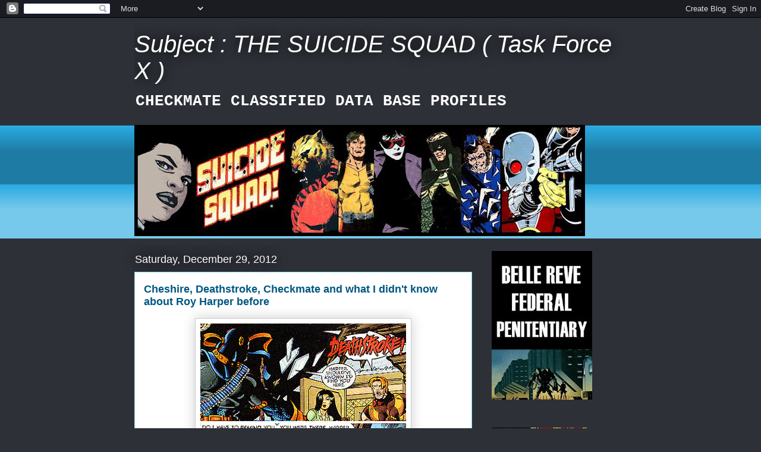

--- FILE ---
content_type: text/html; charset=UTF-8
request_url: https://suicidesquadtaskforcex.blogspot.com/2012/
body_size: 45235
content:
<!DOCTYPE html>
<html class='v2' dir='ltr' lang='en'>
<head>
<link href='https://www.blogger.com/static/v1/widgets/335934321-css_bundle_v2.css' rel='stylesheet' type='text/css'/>
<meta content='width=1100' name='viewport'/>
<meta content='text/html; charset=UTF-8' http-equiv='Content-Type'/>
<meta content='blogger' name='generator'/>
<link href='https://suicidesquadtaskforcex.blogspot.com/favicon.ico' rel='icon' type='image/x-icon'/>
<link href='http://suicidesquadtaskforcex.blogspot.com/2012/' rel='canonical'/>
<link rel="alternate" type="application/atom+xml" title="Subject : THE SUICIDE SQUAD    ( Task Force X ) - Atom" href="https://suicidesquadtaskforcex.blogspot.com/feeds/posts/default" />
<link rel="alternate" type="application/rss+xml" title="Subject : THE SUICIDE SQUAD    ( Task Force X ) - RSS" href="https://suicidesquadtaskforcex.blogspot.com/feeds/posts/default?alt=rss" />
<link rel="service.post" type="application/atom+xml" title="Subject : THE SUICIDE SQUAD    ( Task Force X ) - Atom" href="https://www.blogger.com/feeds/7144911575623105385/posts/default" />
<!--Can't find substitution for tag [blog.ieCssRetrofitLinks]-->
<meta content='http://suicidesquadtaskforcex.blogspot.com/2012/' property='og:url'/>
<meta content='Subject : THE SUICIDE SQUAD    ( Task Force X )' property='og:title'/>
<meta content='CHECKMATE CLASSIFIED DATA BASE PROFILES' property='og:description'/>
<title>Subject : THE SUICIDE SQUAD    ( Task Force X ): 2012</title>
<style id='page-skin-1' type='text/css'><!--
/*
-----------------------------------------------
Blogger Template Style
Name:     Awesome Inc.
Designer: Tina Chen
URL:      tinachen.org
----------------------------------------------- */
/* Content
----------------------------------------------- */
body {
font: normal normal 13px Arial, Tahoma, Helvetica, FreeSans, sans-serif;;
color: #333333;
background: #2d3037 none repeat scroll top left;
}
html body .content-outer {
min-width: 0;
max-width: 100%;
width: 100%;
}
a:link {
text-decoration: none;
color: #29aae1;
}
a:visited {
text-decoration: none;
color: #015782;
}
a:hover {
text-decoration: underline;
color: #29aae1;
}
.body-fauxcolumn-outer .cap-top {
position: absolute;
z-index: 1;
height: 276px;
width: 100%;
background: transparent none repeat-x scroll top left;
_background-image: none;
}
/* Columns
----------------------------------------------- */
.content-inner {
padding: 0;
}
.header-inner .section {
margin: 0 16px;
}
.tabs-inner .section {
margin: 0 16px;
}
.main-inner {
padding-top: 55px;
}
.main-inner .column-center-inner,
.main-inner .column-left-inner,
.main-inner .column-right-inner {
padding: 0 5px;
}
*+html body .main-inner .column-center-inner {
margin-top: -55px;
}
#layout .main-inner .column-center-inner {
margin-top: 0;
}
/* Header
----------------------------------------------- */
.header-outer {
margin: 0 0 15px 0;
background: transparent none repeat scroll 0 0;
}
.Header h1 {
font: italic normal 40px Impact, sans-serif;;
color: #ffffff;
text-shadow: 0 0 20px #000000;
}
.Header h1 a {
color: #ffffff;
}
.Header .description {
font: normal bold 26px 'Courier New', Courier, FreeMono, monospace;;
color: #ffffff;
}
.header-inner .Header .titlewrapper,
.header-inner .Header .descriptionwrapper {
padding-left: 0;
padding-right: 0;
margin-bottom: 0;
}
.header-inner .Header .titlewrapper {
padding-top: 22px;
}
/* Tabs
----------------------------------------------- */
.tabs-outer {
overflow: hidden;
position: relative;
background: #29aae1 url(//www.blogblog.com/1kt/awesomeinc/tabs_gradient_light.png) repeat scroll 0 0;
}
#layout .tabs-outer {
overflow: visible;
}
.tabs-cap-top, .tabs-cap-bottom {
position: absolute;
width: 100%;
border-top: 1px solid #2d3037;
}
.tabs-cap-bottom {
bottom: 0;
}
.tabs-inner .widget li a {
display: inline-block;
margin: 0;
padding: .6em 1.5em;
font: normal normal 13px Arial, Tahoma, Helvetica, FreeSans, sans-serif;
color: #ffffff;
border-top: 1px solid #2d3037;
border-bottom: 1px solid #2d3037;
border-left: 1px solid #2d3037;
height: 16px;
line-height: 16px;
}
.tabs-inner .widget li:last-child a {
border-right: 1px solid #2d3037;
}
.tabs-inner .widget li.selected a, .tabs-inner .widget li a:hover {
background: #01689c url(//www.blogblog.com/1kt/awesomeinc/tabs_gradient_light.png) repeat-x scroll 0 -100px;
color: #ffffff;
}
/* Headings
----------------------------------------------- */
h2 {
font: normal normal 18px Arial, Tahoma, Helvetica, FreeSans, sans-serif;
color: #8ce1f5;
}
/* Widgets
----------------------------------------------- */
.main-inner .section {
margin: 0 27px;
padding: 0;
}
.main-inner .column-left-outer,
.main-inner .column-right-outer {
margin-top: -3.3em;
}
#layout .main-inner .column-left-outer,
#layout .main-inner .column-right-outer {
margin-top: 0;
}
.main-inner .column-left-inner,
.main-inner .column-right-inner {
background: transparent none repeat 0 0;
-moz-box-shadow: 0 0 0 rgba(0, 0, 0, .2);
-webkit-box-shadow: 0 0 0 rgba(0, 0, 0, .2);
-goog-ms-box-shadow: 0 0 0 rgba(0, 0, 0, .2);
box-shadow: 0 0 0 rgba(0, 0, 0, .2);
-moz-border-radius: 0;
-webkit-border-radius: 0;
-goog-ms-border-radius: 0;
border-radius: 0;
}
#layout .main-inner .column-left-inner,
#layout .main-inner .column-right-inner {
margin-top: 0;
}
.sidebar .widget {
font: normal normal 13px Arial, Tahoma, Helvetica, FreeSans, sans-serif;
color: #ffffff;
}
.sidebar .widget a:link {
color: #29aae1;
}
.sidebar .widget a:visited {
color: #015782;
}
.sidebar .widget a:hover {
color: #29aae1;
}
.sidebar .widget h2 {
text-shadow: 0 0 20px #000000;
}
.main-inner .widget {
background-color: transparent;
border: 1px solid transparent;
padding: 0 0 15px;
margin: 20px -16px;
-moz-box-shadow: 0 0 0 rgba(0, 0, 0, .2);
-webkit-box-shadow: 0 0 0 rgba(0, 0, 0, .2);
-goog-ms-box-shadow: 0 0 0 rgba(0, 0, 0, .2);
box-shadow: 0 0 0 rgba(0, 0, 0, .2);
-moz-border-radius: 0;
-webkit-border-radius: 0;
-goog-ms-border-radius: 0;
border-radius: 0;
}
.main-inner .widget h2 {
margin: 0 -0;
padding: .6em 0 .5em;
border-bottom: 1px solid transparent;
}
.footer-inner .widget h2 {
padding: 0 0 .4em;
border-bottom: 1px solid transparent;
}
.main-inner .widget h2 + div, .footer-inner .widget h2 + div {
border-top: 0 solid transparent;
padding-top: 8px;
}
.main-inner .widget .widget-content {
margin: 0 -0;
padding: 7px 0 0;
}
.main-inner .widget ul, .main-inner .widget #ArchiveList ul.flat {
margin: -8px -15px 0;
padding: 0;
list-style: none;
}
.main-inner .widget #ArchiveList {
margin: -8px 0 0;
}
.main-inner .widget ul li, .main-inner .widget #ArchiveList ul.flat li {
padding: .5em 15px;
text-indent: 0;
color: #ffffff;
border-top: 0 solid transparent;
border-bottom: 1px solid transparent;
}
.main-inner .widget #ArchiveList ul li {
padding-top: .25em;
padding-bottom: .25em;
}
.main-inner .widget ul li:first-child, .main-inner .widget #ArchiveList ul.flat li:first-child {
border-top: none;
}
.main-inner .widget ul li:last-child, .main-inner .widget #ArchiveList ul.flat li:last-child {
border-bottom: none;
}
.post-body {
position: relative;
}
.main-inner .widget .post-body ul {
padding: 0 2.5em;
margin: .5em 0;
list-style: disc;
}
.main-inner .widget .post-body ul li {
padding: 0.25em 0;
margin-bottom: .25em;
color: #333333;
border: none;
}
.footer-inner .widget ul {
padding: 0;
list-style: none;
}
.widget .zippy {
color: #ffffff;
}
/* Posts
----------------------------------------------- */
body .main-inner .Blog {
padding: 0;
margin-bottom: 1em;
background-color: transparent;
border: none;
-moz-box-shadow: 0 0 0 rgba(0, 0, 0, 0);
-webkit-box-shadow: 0 0 0 rgba(0, 0, 0, 0);
-goog-ms-box-shadow: 0 0 0 rgba(0, 0, 0, 0);
box-shadow: 0 0 0 rgba(0, 0, 0, 0);
}
.main-inner .section:last-child .Blog:last-child {
padding: 0;
margin-bottom: 1em;
}
.main-inner .widget h2.date-header {
margin: 0 -15px 1px;
padding: 0 0 0 0;
font: normal normal 18px Arial, Tahoma, Helvetica, FreeSans, sans-serif;
color: #ffffff;
background: transparent none no-repeat fixed center center;
border-top: 0 solid transparent;
border-bottom: 1px solid transparent;
-moz-border-radius-topleft: 0;
-moz-border-radius-topright: 0;
-webkit-border-top-left-radius: 0;
-webkit-border-top-right-radius: 0;
border-top-left-radius: 0;
border-top-right-radius: 0;
position: absolute;
bottom: 100%;
left: 0;
text-shadow: 0 0 20px #000000;
}
.main-inner .widget h2.date-header span {
font: normal normal 18px Arial, Tahoma, Helvetica, FreeSans, sans-serif;
display: block;
padding: .5em 15px;
border-left: 0 solid transparent;
border-right: 0 solid transparent;
}
.date-outer {
position: relative;
margin: 55px 0 20px;
padding: 0 15px;
background-color: #ffffff;
border: 1px solid #8ce1f5;
-moz-box-shadow: 0 0 0 rgba(0, 0, 0, .2);
-webkit-box-shadow: 0 0 0 rgba(0, 0, 0, .2);
-goog-ms-box-shadow: 0 0 0 rgba(0, 0, 0, .2);
box-shadow: 0 0 0 rgba(0, 0, 0, .2);
-moz-border-radius: 0;
-webkit-border-radius: 0;
-goog-ms-border-radius: 0;
border-radius: 0;
}
.date-outer:first-child {
margin-top: 0;
}
.date-outer:last-child {
margin-bottom: 0;
-moz-border-radius-bottomleft: 0;
-moz-border-radius-bottomright: 0;
-webkit-border-bottom-left-radius: 0;
-webkit-border-bottom-right-radius: 0;
-goog-ms-border-bottom-left-radius: 0;
-goog-ms-border-bottom-right-radius: 0;
border-bottom-left-radius: 0;
border-bottom-right-radius: 0;
}
.date-posts {
margin: 0 -0;
padding: 0 0;
clear: both;
}
.post-outer, .inline-ad {
border-top: 1px solid #8ce1f5;
margin: 0 -0;
padding: 15px 0;
}
.post-outer {
padding-bottom: 10px;
}
.post-outer:first-child {
padding-top: 10px;
border-top: none;
}
.post-outer:last-child, .inline-ad:last-child {
border-bottom: none;
}
.post-body {
position: relative;
}
.post-body img {
padding: 8px;
background: #ffffff;
border: 1px solid #cccccc;
-moz-box-shadow: 0 0 20px rgba(0, 0, 0, .2);
-webkit-box-shadow: 0 0 20px rgba(0, 0, 0, .2);
box-shadow: 0 0 20px rgba(0, 0, 0, .2);
-moz-border-radius: 0;
-webkit-border-radius: 0;
border-radius: 0;
}
h3.post-title, h4 {
font: normal bold 18px Arial, Tahoma, Helvetica, FreeSans, sans-serif;
color: #015782;
}
h3.post-title a {
font: normal bold 18px Arial, Tahoma, Helvetica, FreeSans, sans-serif;
color: #015782;
}
h3.post-title a:hover {
color: #29aae1;
text-decoration: underline;
}
.post-header {
margin: 0 0 1em;
}
.post-body {
line-height: 1.4;
}
.post-outer h2 {
color: #333333;
}
.post-footer {
margin: 1.5em 0 0;
}
#blog-pager {
padding: 15px;
font-size: 120%;
background-color: transparent;
border: 1px solid transparent;
-moz-box-shadow: 0 0 0 rgba(0, 0, 0, .2);
-webkit-box-shadow: 0 0 0 rgba(0, 0, 0, .2);
-goog-ms-box-shadow: 0 0 0 rgba(0, 0, 0, .2);
box-shadow: 0 0 0 rgba(0, 0, 0, .2);
-moz-border-radius: 0;
-webkit-border-radius: 0;
-goog-ms-border-radius: 0;
border-radius: 0;
-moz-border-radius-topleft: 0;
-moz-border-radius-topright: 0;
-webkit-border-top-left-radius: 0;
-webkit-border-top-right-radius: 0;
-goog-ms-border-top-left-radius: 0;
-goog-ms-border-top-right-radius: 0;
border-top-left-radius: 0;
border-top-right-radius-topright: 0;
margin-top: 0;
}
.blog-feeds, .post-feeds {
margin: 1em 0;
text-align: center;
color: #ffffff;
}
.blog-feeds a, .post-feeds a {
color: #29aae1;
}
.blog-feeds a:visited, .post-feeds a:visited {
color: #015782;
}
.blog-feeds a:hover, .post-feeds a:hover {
color: #29aae1;
}
.post-outer .comments {
margin-top: 2em;
}
/* Comments
----------------------------------------------- */
.comments .comments-content .icon.blog-author {
background-repeat: no-repeat;
background-image: url([data-uri]);
}
.comments .comments-content .loadmore a {
border-top: 1px solid #2d3037;
border-bottom: 1px solid #2d3037;
}
.comments .continue {
border-top: 2px solid #2d3037;
}
/* Footer
----------------------------------------------- */
.footer-outer {
margin: -0 0 -1px;
padding: 0 0 0;
color: #ffffff;
overflow: hidden;
}
.footer-fauxborder-left {
border-top: 1px solid transparent;
background: transparent none repeat scroll 0 0;
-moz-box-shadow: 0 0 0 rgba(0, 0, 0, .2);
-webkit-box-shadow: 0 0 0 rgba(0, 0, 0, .2);
-goog-ms-box-shadow: 0 0 0 rgba(0, 0, 0, .2);
box-shadow: 0 0 0 rgba(0, 0, 0, .2);
margin: 0 -0;
}
/* Mobile
----------------------------------------------- */
body.mobile {
background-size: auto;
}
.mobile .body-fauxcolumn-outer {
background: transparent none repeat scroll top left;
}
*+html body.mobile .main-inner .column-center-inner {
margin-top: 0;
}
.mobile .main-inner .widget {
padding: 0 0 15px;
}
.mobile .main-inner .widget h2 + div,
.mobile .footer-inner .widget h2 + div {
border-top: none;
padding-top: 0;
}
.mobile .footer-inner .widget h2 {
padding: 0.5em 0;
border-bottom: none;
}
.mobile .main-inner .widget .widget-content {
margin: 0;
padding: 7px 0 0;
}
.mobile .main-inner .widget ul,
.mobile .main-inner .widget #ArchiveList ul.flat {
margin: 0 -15px 0;
}
.mobile .main-inner .widget h2.date-header {
left: 0;
}
.mobile .date-header span {
padding: 0.4em 0;
}
.mobile .date-outer:first-child {
margin-bottom: 0;
border: 1px solid #8ce1f5;
-moz-border-radius-topleft: 0;
-moz-border-radius-topright: 0;
-webkit-border-top-left-radius: 0;
-webkit-border-top-right-radius: 0;
-goog-ms-border-top-left-radius: 0;
-goog-ms-border-top-right-radius: 0;
border-top-left-radius: 0;
border-top-right-radius: 0;
}
.mobile .date-outer {
border-color: #8ce1f5;
border-width: 0 1px 1px;
}
.mobile .date-outer:last-child {
margin-bottom: 0;
}
.mobile .main-inner {
padding: 0;
}
.mobile .header-inner .section {
margin: 0;
}
.mobile .post-outer, .mobile .inline-ad {
padding: 5px 0;
}
.mobile .tabs-inner .section {
margin: 0 10px;
}
.mobile .main-inner .widget h2 {
margin: 0;
padding: 0;
}
.mobile .main-inner .widget h2.date-header span {
padding: 0;
}
.mobile .main-inner .widget .widget-content {
margin: 0;
padding: 7px 0 0;
}
.mobile #blog-pager {
border: 1px solid transparent;
background: transparent none repeat scroll 0 0;
}
.mobile .main-inner .column-left-inner,
.mobile .main-inner .column-right-inner {
background: transparent none repeat 0 0;
-moz-box-shadow: none;
-webkit-box-shadow: none;
-goog-ms-box-shadow: none;
box-shadow: none;
}
.mobile .date-posts {
margin: 0;
padding: 0;
}
.mobile .footer-fauxborder-left {
margin: 0;
border-top: inherit;
}
.mobile .main-inner .section:last-child .Blog:last-child {
margin-bottom: 0;
}
.mobile-index-contents {
color: #333333;
}
.mobile .mobile-link-button {
background: #29aae1 url(//www.blogblog.com/1kt/awesomeinc/tabs_gradient_light.png) repeat scroll 0 0;
}
.mobile-link-button a:link, .mobile-link-button a:visited {
color: #ffffff;
}
.mobile .tabs-inner .PageList .widget-content {
background: transparent;
border-top: 1px solid;
border-color: #2d3037;
color: #ffffff;
}
.mobile .tabs-inner .PageList .widget-content .pagelist-arrow {
border-left: 1px solid #2d3037;
}

--></style>
<style id='template-skin-1' type='text/css'><!--
body {
min-width: 860px;
}
.content-outer, .content-fauxcolumn-outer, .region-inner {
min-width: 860px;
max-width: 860px;
_width: 860px;
}
.main-inner .columns {
padding-left: 0px;
padding-right: 260px;
}
.main-inner .fauxcolumn-center-outer {
left: 0px;
right: 260px;
/* IE6 does not respect left and right together */
_width: expression(this.parentNode.offsetWidth -
parseInt("0px") -
parseInt("260px") + 'px');
}
.main-inner .fauxcolumn-left-outer {
width: 0px;
}
.main-inner .fauxcolumn-right-outer {
width: 260px;
}
.main-inner .column-left-outer {
width: 0px;
right: 100%;
margin-left: -0px;
}
.main-inner .column-right-outer {
width: 260px;
margin-right: -260px;
}
#layout {
min-width: 0;
}
#layout .content-outer {
min-width: 0;
width: 800px;
}
#layout .region-inner {
min-width: 0;
width: auto;
}
body#layout div.add_widget {
padding: 8px;
}
body#layout div.add_widget a {
margin-left: 32px;
}
--></style>
<link href='https://www.blogger.com/dyn-css/authorization.css?targetBlogID=7144911575623105385&amp;zx=fbb577c3-ed4e-4310-be2b-fedecd7497f9' media='none' onload='if(media!=&#39;all&#39;)media=&#39;all&#39;' rel='stylesheet'/><noscript><link href='https://www.blogger.com/dyn-css/authorization.css?targetBlogID=7144911575623105385&amp;zx=fbb577c3-ed4e-4310-be2b-fedecd7497f9' rel='stylesheet'/></noscript>
<meta name='google-adsense-platform-account' content='ca-host-pub-1556223355139109'/>
<meta name='google-adsense-platform-domain' content='blogspot.com'/>

</head>
<body class='loading variant-icy'>
<div class='navbar section' id='navbar' name='Navbar'><div class='widget Navbar' data-version='1' id='Navbar1'><script type="text/javascript">
    function setAttributeOnload(object, attribute, val) {
      if(window.addEventListener) {
        window.addEventListener('load',
          function(){ object[attribute] = val; }, false);
      } else {
        window.attachEvent('onload', function(){ object[attribute] = val; });
      }
    }
  </script>
<div id="navbar-iframe-container"></div>
<script type="text/javascript" src="https://apis.google.com/js/platform.js"></script>
<script type="text/javascript">
      gapi.load("gapi.iframes:gapi.iframes.style.bubble", function() {
        if (gapi.iframes && gapi.iframes.getContext) {
          gapi.iframes.getContext().openChild({
              url: 'https://www.blogger.com/navbar/7144911575623105385?origin\x3dhttps://suicidesquadtaskforcex.blogspot.com',
              where: document.getElementById("navbar-iframe-container"),
              id: "navbar-iframe"
          });
        }
      });
    </script><script type="text/javascript">
(function() {
var script = document.createElement('script');
script.type = 'text/javascript';
script.src = '//pagead2.googlesyndication.com/pagead/js/google_top_exp.js';
var head = document.getElementsByTagName('head')[0];
if (head) {
head.appendChild(script);
}})();
</script>
</div></div>
<div class='body-fauxcolumns'>
<div class='fauxcolumn-outer body-fauxcolumn-outer'>
<div class='cap-top'>
<div class='cap-left'></div>
<div class='cap-right'></div>
</div>
<div class='fauxborder-left'>
<div class='fauxborder-right'></div>
<div class='fauxcolumn-inner'>
</div>
</div>
<div class='cap-bottom'>
<div class='cap-left'></div>
<div class='cap-right'></div>
</div>
</div>
</div>
<div class='content'>
<div class='content-fauxcolumns'>
<div class='fauxcolumn-outer content-fauxcolumn-outer'>
<div class='cap-top'>
<div class='cap-left'></div>
<div class='cap-right'></div>
</div>
<div class='fauxborder-left'>
<div class='fauxborder-right'></div>
<div class='fauxcolumn-inner'>
</div>
</div>
<div class='cap-bottom'>
<div class='cap-left'></div>
<div class='cap-right'></div>
</div>
</div>
</div>
<div class='content-outer'>
<div class='content-cap-top cap-top'>
<div class='cap-left'></div>
<div class='cap-right'></div>
</div>
<div class='fauxborder-left content-fauxborder-left'>
<div class='fauxborder-right content-fauxborder-right'></div>
<div class='content-inner'>
<header>
<div class='header-outer'>
<div class='header-cap-top cap-top'>
<div class='cap-left'></div>
<div class='cap-right'></div>
</div>
<div class='fauxborder-left header-fauxborder-left'>
<div class='fauxborder-right header-fauxborder-right'></div>
<div class='region-inner header-inner'>
<div class='header section' id='header' name='Header'><div class='widget Header' data-version='1' id='Header1'>
<div id='header-inner'>
<div class='titlewrapper'>
<h1 class='title'>
<a href='https://suicidesquadtaskforcex.blogspot.com/'>
Subject : THE SUICIDE SQUAD    ( Task Force X )
</a>
</h1>
</div>
<div class='descriptionwrapper'>
<p class='description'><span>CHECKMATE CLASSIFIED DATA BASE PROFILES</span></p>
</div>
</div>
</div></div>
</div>
</div>
<div class='header-cap-bottom cap-bottom'>
<div class='cap-left'></div>
<div class='cap-right'></div>
</div>
</div>
</header>
<div class='tabs-outer'>
<div class='tabs-cap-top cap-top'>
<div class='cap-left'></div>
<div class='cap-right'></div>
</div>
<div class='fauxborder-left tabs-fauxborder-left'>
<div class='fauxborder-right tabs-fauxborder-right'></div>
<div class='region-inner tabs-inner'>
<div class='tabs section' id='crosscol' name='Cross-Column'><div class='widget Image' data-version='1' id='Image1'>
<div class='widget-content'>
<a href="//www.youtube.com/watch?v=sjPJSpovw0E">
<img alt='' height='187' id='Image1_img' src='https://blogger.googleusercontent.com/img/b/R29vZ2xl/AVvXsEjhjRIVdAnEzQgN6_Xu0Mw3vjoBKkNLPKmrm0IB-Lb5CspPM3Q08ooVY1BzmngovPemjga4JqEvFMpvyAzBlyFXBN3OnwwPwzvU6VfSWMEFdXkgN2Efg5BgmF-HBW4RL5s0AkfXg7MPs8o/s758/Suicide+Squad+banner+final.jpg' width='758'/>
</a>
<br/>
</div>
<div class='clear'></div>
</div></div>
<div class='tabs no-items section' id='crosscol-overflow' name='Cross-Column 2'></div>
</div>
</div>
<div class='tabs-cap-bottom cap-bottom'>
<div class='cap-left'></div>
<div class='cap-right'></div>
</div>
</div>
<div class='main-outer'>
<div class='main-cap-top cap-top'>
<div class='cap-left'></div>
<div class='cap-right'></div>
</div>
<div class='fauxborder-left main-fauxborder-left'>
<div class='fauxborder-right main-fauxborder-right'></div>
<div class='region-inner main-inner'>
<div class='columns fauxcolumns'>
<div class='fauxcolumn-outer fauxcolumn-center-outer'>
<div class='cap-top'>
<div class='cap-left'></div>
<div class='cap-right'></div>
</div>
<div class='fauxborder-left'>
<div class='fauxborder-right'></div>
<div class='fauxcolumn-inner'>
</div>
</div>
<div class='cap-bottom'>
<div class='cap-left'></div>
<div class='cap-right'></div>
</div>
</div>
<div class='fauxcolumn-outer fauxcolumn-left-outer'>
<div class='cap-top'>
<div class='cap-left'></div>
<div class='cap-right'></div>
</div>
<div class='fauxborder-left'>
<div class='fauxborder-right'></div>
<div class='fauxcolumn-inner'>
</div>
</div>
<div class='cap-bottom'>
<div class='cap-left'></div>
<div class='cap-right'></div>
</div>
</div>
<div class='fauxcolumn-outer fauxcolumn-right-outer'>
<div class='cap-top'>
<div class='cap-left'></div>
<div class='cap-right'></div>
</div>
<div class='fauxborder-left'>
<div class='fauxborder-right'></div>
<div class='fauxcolumn-inner'>
</div>
</div>
<div class='cap-bottom'>
<div class='cap-left'></div>
<div class='cap-right'></div>
</div>
</div>
<!-- corrects IE6 width calculation -->
<div class='columns-inner'>
<div class='column-center-outer'>
<div class='column-center-inner'>
<div class='main section' id='main' name='Main'><div class='widget Blog' data-version='1' id='Blog1'>
<div class='blog-posts hfeed'>

          <div class="date-outer">
        
<h2 class='date-header'><span>Saturday, December 29, 2012</span></h2>

          <div class="date-posts">
        
<div class='post-outer'>
<div class='post hentry uncustomized-post-template' itemprop='blogPost' itemscope='itemscope' itemtype='http://schema.org/BlogPosting'>
<meta content='https://blogger.googleusercontent.com/img/b/R29vZ2xl/AVvXsEhKedAOegdfGo8h2RpbeXtVwMFgKX6xfDYGu9026oQFypVItW2sQGa5Ne6KFyydQ_IYfvKiEtopknjRQs3ZaTtSoYVGD1I8JHD7dHClLdK-SGnusIqxmwZFKSfc-q9Iqdj-Ijrw3ha_8YY/s400/Roy+Harper+Deathstroke+Cheshire+Qurac+Checkmate+DC+Comics+cropped.jpg' itemprop='image_url'/>
<meta content='7144911575623105385' itemprop='blogId'/>
<meta content='8507793691981714127' itemprop='postId'/>
<a name='8507793691981714127'></a>
<h3 class='post-title entry-title' itemprop='name'>
<a href='https://suicidesquadtaskforcex.blogspot.com/2012/12/cheshire-deathstroke-checkmate-and-what.html'>Cheshire, Deathstroke, Checkmate and what I didn't know about Roy Harper before</a>
</h3>
<div class='post-header'>
<div class='post-header-line-1'></div>
</div>
<div class='post-body entry-content' id='post-body-8507793691981714127' itemprop='description articleBody'>
<div class="separator" style="clear: both; text-align: center;">
</div>
<div class="separator" style="clear: both; text-align: center;">
</div>
<table align="center" cellpadding="0" cellspacing="0" class="tr-caption-container" style="margin-left: auto; margin-right: auto; text-align: center;"><tbody>
<tr><td style="text-align: center;"><a href="https://blogger.googleusercontent.com/img/b/R29vZ2xl/AVvXsEhKedAOegdfGo8h2RpbeXtVwMFgKX6xfDYGu9026oQFypVItW2sQGa5Ne6KFyydQ_IYfvKiEtopknjRQs3ZaTtSoYVGD1I8JHD7dHClLdK-SGnusIqxmwZFKSfc-q9Iqdj-Ijrw3ha_8YY/s1600/Roy+Harper+Deathstroke+Cheshire+Qurac+Checkmate+DC+Comics+cropped.jpg" imageanchor="1" style="margin-left: auto; margin-right: auto;"><img border="0" height="400" src="https://blogger.googleusercontent.com/img/b/R29vZ2xl/AVvXsEhKedAOegdfGo8h2RpbeXtVwMFgKX6xfDYGu9026oQFypVItW2sQGa5Ne6KFyydQ_IYfvKiEtopknjRQs3ZaTtSoYVGD1I8JHD7dHClLdK-SGnusIqxmwZFKSfc-q9Iqdj-Ijrw3ha_8YY/s400/Roy+Harper+Deathstroke+Cheshire+Qurac+Checkmate+DC+Comics+cropped.jpg" width="346" /></a></td></tr>
<tr><td class="tr-caption" style="text-align: center;">Left click to enlarge</td></tr>
</tbody></table>
<br />
<div class="separator" style="clear: both; text-align: center;">
<a href="https://blogger.googleusercontent.com/img/b/R29vZ2xl/AVvXsEhDUwZL1xO5cjMYlAVj-ra04O_TjnOkGxdvpFcCXXc0qqhu23RvqdZByAgqNUcukkOFDueo_EqSSGD9mt1XmnmFOvZKRxAJTgjAVOgMiSHizvHGbuu273z8goNbik7tvFXsSbft4BfqDZY/s1600/Checkmate+cover+with+Roy+Harper+Suicide+Squad+thumbnail.jpg" imageanchor="1" style="clear: left; float: left; margin-bottom: 1em; margin-right: 1em;"><img border="0" src="https://blogger.googleusercontent.com/img/b/R29vZ2xl/AVvXsEhDUwZL1xO5cjMYlAVj-ra04O_TjnOkGxdvpFcCXXc0qqhu23RvqdZByAgqNUcukkOFDueo_EqSSGD9mt1XmnmFOvZKRxAJTgjAVOgMiSHizvHGbuu273z8goNbik7tvFXsSbft4BfqDZY/s1600/Checkmate+cover+with+Roy+Harper+Suicide+Squad+thumbnail.jpg" /></a></div>
Just last night I stopped by my local comic shop on the way home wanted some reading material for the last weekend of the year. As good fortune would have it I found some <b>Teen Titans</b> back issues that featured Roy Harper and Cheshire in some $1 bins. As you can see the stories took place after the whole Qurac nuking incident in which <b>Cheshire</b> manipulated <b>Deathstroke</b> into helping her get a nuke which she used to destroy the terrorist nation of <b>Qurac</b>.<br />
Two things I didn't realize before is that indeed Harper had been an agent of <b>Checkmate</b> at on time. Which is ironic because I had no idea before I put this fictitious cover art for a Red Arrow, Checkmate, Suicide Squad cross over issue earlier this year. Another thing I found out in these Titans issues I picked up is that Harper has the ability to utilize almost any object as a deadly projectile weapon begging the question of how a hypothetical contest between him and <b>Marvel's Bullseye</b> would go down. That would be a close call cause Roy's one tough hombre with some mad hand to hand combat skills too. <br />
Let me bring your attention to the clip art below that I found online which is out of&nbsp; <b>Deathstroke #19</b>. This is the issue where it all went down with Quarac's destruction aside from Cheshire and Deathstroke you can see Checkmate agents fighting some of Deathstroke's henchmen. She's holding her own pretty good there with a guy who could give Bronze Tiger and Batman a run for their money. Kinda makes me rethink that <b>Elektra vs Cheshire</b> posting I had a while back. I sure would like to find this issue in a $1 box some day but I think I be willing to buy it as a regular back issue too.<br />
<br />
<table align="center" cellpadding="0" cellspacing="0" class="tr-caption-container" style="margin-left: auto; margin-right: auto; text-align: center;"><tbody>
<tr><td style="text-align: center;"><a href="https://blogger.googleusercontent.com/img/b/R29vZ2xl/AVvXsEir7cAYayYoTlHTGW1xwjAtygHBASng4VT0x-H6sBvFAqJuidPf9WGCcbH452kg6GjCY_P-c9Hr62CF4NP8HyrTi3vBTMvnuoPc0_jGvUZBIgb-mgqYHmWxL9Wvo9OepFfB-eePHxatmxc/s1600/Deathstroke+19+Cheshire+Checkmate+Dc+Comics.jpg" imageanchor="1" style="margin-left: auto; margin-right: auto;"><img border="0" height="400" src="https://blogger.googleusercontent.com/img/b/R29vZ2xl/AVvXsEir7cAYayYoTlHTGW1xwjAtygHBASng4VT0x-H6sBvFAqJuidPf9WGCcbH452kg6GjCY_P-c9Hr62CF4NP8HyrTi3vBTMvnuoPc0_jGvUZBIgb-mgqYHmWxL9Wvo9OepFfB-eePHxatmxc/s400/Deathstroke+19+Cheshire+Checkmate+Dc+Comics.jpg" width="396" /></a></td></tr>
<tr><td class="tr-caption" style="text-align: center;">Left click to enlarge<br />
<br />
<div style="text-align: left;">
<span style="font-size: small;">Last but not least I found something absolutely bad ass on youtube. <span style="font-size: small;">It's a <span style="font-size: small;">montage video of many of the DC Universe<span style="font-size: small;">'s </span><b>Who's Who</b> series </span></span>front and back cover art<span style="font-size: small;">. The music<span style="font-size: small;"> for the video is by <b>AC/DC</b></span></span></span> <span style="font-size: small;">can you guess what song was chosen?</span> <a href="//www.youtube.com/watch?v=4_oAknKKlzk"><span style="font-size: small;">http://www.youtube.com/watch?v=4_oAknKKlzk</span></a><br />
<span style="font-size: small;"></span></div>
<div style="text-align: left;">
<br />
<span style="font-size: small;"></span></div>
<div class="separator" style="clear: both; text-align: center;">
<a href="https://blogger.googleusercontent.com/img/b/R29vZ2xl/AVvXsEj0enXA_r8VHIVvUt_80Kosi4nvR7ZSk9ZfXKWXj_lkIpct98w9aiWfs_B8D9GsioS389bXWTuUYoKyirKuQDGaETSHg0CbIswCTwy_PyCJZOMBb6z1rNGuVrUSDL06Pl472aDyaykolf4/s1600/Who&#39;s+Who+cropped.jpg" imageanchor="1" style="margin-left: 1em; margin-right: 1em;"><img border="0" height="231" src="https://blogger.googleusercontent.com/img/b/R29vZ2xl/AVvXsEj0enXA_r8VHIVvUt_80Kosi4nvR7ZSk9ZfXKWXj_lkIpct98w9aiWfs_B8D9GsioS389bXWTuUYoKyirKuQDGaETSHg0CbIswCTwy_PyCJZOMBb6z1rNGuVrUSDL06Pl472aDyaykolf4/s400/Who&#39;s+Who+cropped.jpg" width="400" /></a></div>
<div style="text-align: left;">
<br />
<div style="text-align: center;">
<i><b><span style="font-family: &quot;Helvetica Neue&quot;,Arial,Helvetica,sans-serif;"><span style="font-size: small;">That's gonna do it for the Suicide Squad blog this year see you all in 2013</span></span></b></i></div>
</div>
</td></tr>
</tbody></table>
<div style='clear: both;'></div>
</div>
<div class='post-footer'>
<div class='post-footer-line post-footer-line-1'>
<span class='post-author vcard'>
Posted by
<span class='fn' itemprop='author' itemscope='itemscope' itemtype='http://schema.org/Person'>
<meta content='https://www.blogger.com/profile/07238927958290618109' itemprop='url'/>
<a class='g-profile' href='https://www.blogger.com/profile/07238927958290618109' rel='author' title='author profile'>
<span itemprop='name'>Shlomo Ben Hungstien</span>
</a>
</span>
</span>
<span class='post-timestamp'>
at
<meta content='http://suicidesquadtaskforcex.blogspot.com/2012/12/cheshire-deathstroke-checkmate-and-what.html' itemprop='url'/>
<a class='timestamp-link' href='https://suicidesquadtaskforcex.blogspot.com/2012/12/cheshire-deathstroke-checkmate-and-what.html' rel='bookmark' title='permanent link'><abbr class='published' itemprop='datePublished' title='2012-12-29T19:17:00-08:00'>7:17&#8239;PM</abbr></a>
</span>
<span class='post-comment-link'>
<a class='comment-link' href='https://suicidesquadtaskforcex.blogspot.com/2012/12/cheshire-deathstroke-checkmate-and-what.html#comment-form' onclick=''>
10 comments:
  </a>
</span>
<span class='post-icons'>
<span class='item-control blog-admin pid-1297416708'>
<a href='https://www.blogger.com/post-edit.g?blogID=7144911575623105385&postID=8507793691981714127&from=pencil' title='Edit Post'>
<img alt='' class='icon-action' height='18' src='https://resources.blogblog.com/img/icon18_edit_allbkg.gif' width='18'/>
</a>
</span>
</span>
<div class='post-share-buttons goog-inline-block'>
<a class='goog-inline-block share-button sb-email' href='https://www.blogger.com/share-post.g?blogID=7144911575623105385&postID=8507793691981714127&target=email' target='_blank' title='Email This'><span class='share-button-link-text'>Email This</span></a><a class='goog-inline-block share-button sb-blog' href='https://www.blogger.com/share-post.g?blogID=7144911575623105385&postID=8507793691981714127&target=blog' onclick='window.open(this.href, "_blank", "height=270,width=475"); return false;' target='_blank' title='BlogThis!'><span class='share-button-link-text'>BlogThis!</span></a><a class='goog-inline-block share-button sb-twitter' href='https://www.blogger.com/share-post.g?blogID=7144911575623105385&postID=8507793691981714127&target=twitter' target='_blank' title='Share to X'><span class='share-button-link-text'>Share to X</span></a><a class='goog-inline-block share-button sb-facebook' href='https://www.blogger.com/share-post.g?blogID=7144911575623105385&postID=8507793691981714127&target=facebook' onclick='window.open(this.href, "_blank", "height=430,width=640"); return false;' target='_blank' title='Share to Facebook'><span class='share-button-link-text'>Share to Facebook</span></a><a class='goog-inline-block share-button sb-pinterest' href='https://www.blogger.com/share-post.g?blogID=7144911575623105385&postID=8507793691981714127&target=pinterest' target='_blank' title='Share to Pinterest'><span class='share-button-link-text'>Share to Pinterest</span></a>
</div>
</div>
<div class='post-footer-line post-footer-line-2'>
<span class='post-labels'>
Labels:
<a href='https://suicidesquadtaskforcex.blogspot.com/search/label/Checkmate%20DC%20Universe%20Suicide%20Squad%20Task%20Force%20X%20Who%27s%20Who%20DC%20ComicsDeathstroke' rel='tag'>Checkmate DC Universe Suicide Squad Task Force X Who&#39;s Who DC ComicsDeathstroke</a>,
<a href='https://suicidesquadtaskforcex.blogspot.com/search/label/Cheshire' rel='tag'>Cheshire</a>,
<a href='https://suicidesquadtaskforcex.blogspot.com/search/label/Jade' rel='tag'>Jade</a>,
<a href='https://suicidesquadtaskforcex.blogspot.com/search/label/Roy%20Harper%20Red%20Arrow' rel='tag'>Roy Harper Red Arrow</a>
</span>
</div>
<div class='post-footer-line post-footer-line-3'>
<span class='post-location'>
</span>
</div>
</div>
</div>
</div>

          </div></div>
        

          <div class="date-outer">
        
<h2 class='date-header'><span>Monday, December 24, 2012</span></h2>

          <div class="date-posts">
        
<div class='post-outer'>
<div class='post hentry uncustomized-post-template' itemprop='blogPost' itemscope='itemscope' itemtype='http://schema.org/BlogPosting'>
<meta content='https://blogger.googleusercontent.com/img/b/R29vZ2xl/AVvXsEjZR__r22tye87nj8VysMrjcltlG84eK40or-CnbugtBRRBFOlJ6cqJinKpNJKWyNTdormNmRO9dJEwfvz3Q2HOkb3zUlfNkYOVnJuxF-DVdBJcq52w7pe1tS239ZVtY9WRT9q7iL2QZqM/s640/Fire+Checkmate+DC+Comics+hero+morph+by+Daswook.jpg' itemprop='image_url'/>
<meta content='7144911575623105385' itemprop='blogId'/>
<meta content='1285364177286067128' itemprop='postId'/>
<a name='1285364177286067128'></a>
<h3 class='post-title entry-title' itemprop='name'>
<a href='https://suicidesquadtaskforcex.blogspot.com/2012/12/fire-some-of-hottest-heromorph-ive-seen.html'>Fire, some of the hottest heromorph work I've ever seen</a>
</h3>
<div class='post-header'>
<div class='post-header-line-1'></div>
</div>
<div class='post-body entry-content' id='post-body-1285364177286067128' itemprop='description articleBody'>
<div class="separator" style="clear: both; text-align: center;">
<a href="https://blogger.googleusercontent.com/img/b/R29vZ2xl/AVvXsEjZR__r22tye87nj8VysMrjcltlG84eK40or-CnbugtBRRBFOlJ6cqJinKpNJKWyNTdormNmRO9dJEwfvz3Q2HOkb3zUlfNkYOVnJuxF-DVdBJcq52w7pe1tS239ZVtY9WRT9q7iL2QZqM/s1600/Fire+Checkmate+DC+Comics+hero+morph+by+Daswook.jpg" imageanchor="1" style="margin-left: 1em; margin-right: 1em;"><img border="0" height="640" src="https://blogger.googleusercontent.com/img/b/R29vZ2xl/AVvXsEjZR__r22tye87nj8VysMrjcltlG84eK40or-CnbugtBRRBFOlJ6cqJinKpNJKWyNTdormNmRO9dJEwfvz3Q2HOkb3zUlfNkYOVnJuxF-DVdBJcq52w7pe1tS239ZVtY9WRT9q7iL2QZqM/s640/Fire+Checkmate+DC+Comics+hero+morph+by+Daswook.jpg" width="424" /></a></div>
<br />
I'm at a loss for words on this one this is one of the best heromorphs I've ever seen. It's by the guy who did the Plastique heromorph I posted last summer.<br />
<br />
<table align="center" cellpadding="0" cellspacing="0" class="tr-caption-container" style="margin-left: auto; margin-right: auto; text-align: center;"><tbody>
<tr><td style="text-align: center;"><a href="https://blogger.googleusercontent.com/img/b/R29vZ2xl/AVvXsEgUE8iaE6YMlACHergthEB7hb-WOFl0ftNTfMTOE5hBKKwgiDwHj5RSd9_a8Tu_g0MMMJUAtzgA3ZiYgRa7CiBTO9Oi8i1FZQOR5xjJZ1T5S1f6zfXbLhCpVhpmzLg-pQwPoDPY-Zlttl0/s1600/Fire+and+the+Wall.jpg" imageanchor="1" style="margin-left: auto; margin-right: auto;"><img border="0" height="350" src="https://blogger.googleusercontent.com/img/b/R29vZ2xl/AVvXsEgUE8iaE6YMlACHergthEB7hb-WOFl0ftNTfMTOE5hBKKwgiDwHj5RSd9_a8Tu_g0MMMJUAtzgA3ZiYgRa7CiBTO9Oi8i1FZQOR5xjJZ1T5S1f6zfXbLhCpVhpmzLg-pQwPoDPY-Zlttl0/s400/Fire+and+the+Wall.jpg" width="400" /></a></td></tr>
<tr><td class="tr-caption" style="text-align: center;">Left click to enlarge</td></tr>
</tbody></table>
<div class="separator" style="clear: both; text-align: center;">
<a href="https://blogger.googleusercontent.com/img/b/R29vZ2xl/AVvXsEgyqopTt4symyZsnUI5cW8LeDoLLZZJV7dHQh-Qjay2_Auth0beB696ufURb6ozX5VPV112S1ISv8O0EvAokrSXD2DwK8hsU0c6dJrXX5AFgBTTZfZtb5Q9s2hVDkYiLRX5rqldC8XcSas/s1600/Checkmate+3+black+kings+knight+Fire+white+queens+knight+Werner+Vertigo.jpg" imageanchor="1" style="margin-left: 1em; margin-right: 1em;"><img border="0" height="640" src="https://blogger.googleusercontent.com/img/b/R29vZ2xl/AVvXsEgyqopTt4symyZsnUI5cW8LeDoLLZZJV7dHQh-Qjay2_Auth0beB696ufURb6ozX5VPV112S1ISv8O0EvAokrSXD2DwK8hsU0c6dJrXX5AFgBTTZfZtb5Q9s2hVDkYiLRX5rqldC8XcSas/s640/Checkmate+3+black+kings+knight+Fire+white+queens+knight+Werner+Vertigo.jpg" width="396" /></a></div>
<br />
Funny how when Fire was with Checkmate everybody kept giving her that "you're not in the Justice League or Global Guardians anymore" schtick. I gotta tell ya that dialogue from Vertigo in response to Fire giving him shit about making that guy toss his cookies is great I have to find a way to use that some day in a conversation. Aliera if you're reading this would you be so kind as to translate "Vai se danar" for the rest of us?<br />
<br />
<div style='clear: both;'></div>
</div>
<div class='post-footer'>
<div class='post-footer-line post-footer-line-1'>
<span class='post-author vcard'>
Posted by
<span class='fn' itemprop='author' itemscope='itemscope' itemtype='http://schema.org/Person'>
<meta content='https://www.blogger.com/profile/07238927958290618109' itemprop='url'/>
<a class='g-profile' href='https://www.blogger.com/profile/07238927958290618109' rel='author' title='author profile'>
<span itemprop='name'>Shlomo Ben Hungstien</span>
</a>
</span>
</span>
<span class='post-timestamp'>
at
<meta content='http://suicidesquadtaskforcex.blogspot.com/2012/12/fire-some-of-hottest-heromorph-ive-seen.html' itemprop='url'/>
<a class='timestamp-link' href='https://suicidesquadtaskforcex.blogspot.com/2012/12/fire-some-of-hottest-heromorph-ive-seen.html' rel='bookmark' title='permanent link'><abbr class='published' itemprop='datePublished' title='2012-12-24T22:51:00-08:00'>10:51&#8239;PM</abbr></a>
</span>
<span class='post-comment-link'>
<a class='comment-link' href='https://suicidesquadtaskforcex.blogspot.com/2012/12/fire-some-of-hottest-heromorph-ive-seen.html#comment-form' onclick=''>
9 comments:
  </a>
</span>
<span class='post-icons'>
<span class='item-control blog-admin pid-1297416708'>
<a href='https://www.blogger.com/post-edit.g?blogID=7144911575623105385&postID=1285364177286067128&from=pencil' title='Edit Post'>
<img alt='' class='icon-action' height='18' src='https://resources.blogblog.com/img/icon18_edit_allbkg.gif' width='18'/>
</a>
</span>
</span>
<div class='post-share-buttons goog-inline-block'>
<a class='goog-inline-block share-button sb-email' href='https://www.blogger.com/share-post.g?blogID=7144911575623105385&postID=1285364177286067128&target=email' target='_blank' title='Email This'><span class='share-button-link-text'>Email This</span></a><a class='goog-inline-block share-button sb-blog' href='https://www.blogger.com/share-post.g?blogID=7144911575623105385&postID=1285364177286067128&target=blog' onclick='window.open(this.href, "_blank", "height=270,width=475"); return false;' target='_blank' title='BlogThis!'><span class='share-button-link-text'>BlogThis!</span></a><a class='goog-inline-block share-button sb-twitter' href='https://www.blogger.com/share-post.g?blogID=7144911575623105385&postID=1285364177286067128&target=twitter' target='_blank' title='Share to X'><span class='share-button-link-text'>Share to X</span></a><a class='goog-inline-block share-button sb-facebook' href='https://www.blogger.com/share-post.g?blogID=7144911575623105385&postID=1285364177286067128&target=facebook' onclick='window.open(this.href, "_blank", "height=430,width=640"); return false;' target='_blank' title='Share to Facebook'><span class='share-button-link-text'>Share to Facebook</span></a><a class='goog-inline-block share-button sb-pinterest' href='https://www.blogger.com/share-post.g?blogID=7144911575623105385&postID=1285364177286067128&target=pinterest' target='_blank' title='Share to Pinterest'><span class='share-button-link-text'>Share to Pinterest</span></a>
</div>
</div>
<div class='post-footer-line post-footer-line-2'>
<span class='post-labels'>
Labels:
<a href='https://suicidesquadtaskforcex.blogspot.com/search/label/Fire%20Beatrice%20DeCosta%20Suicide%20Squad%20Checkmate%20DC%20Comics%20fan%20art%20heromorph%20Amanda%20Waller%20Count%20Vertigo' rel='tag'>Fire Beatrice DeCosta Suicide Squad Checkmate DC Comics fan art heromorph Amanda Waller Count Vertigo</a>
</span>
</div>
<div class='post-footer-line post-footer-line-3'>
<span class='post-location'>
</span>
</div>
</div>
</div>
</div>

          </div></div>
        

          <div class="date-outer">
        
<h2 class='date-header'><span>Saturday, December 22, 2012</span></h2>

          <div class="date-posts">
        
<div class='post-outer'>
<div class='post hentry uncustomized-post-template' itemprop='blogPost' itemscope='itemscope' itemtype='http://schema.org/BlogPosting'>
<meta content='https://blogger.googleusercontent.com/img/b/R29vZ2xl/AVvXsEgVW6Fc3bT5KuK8Nw392uQFBu4Dc_oEyb3_NV4aN0byEIrzkCMfyojsr9RoXgrE8WixdK_QvWK6RI5-vPkSu2KpZ77McIW2AcJgzXOfNaMIxmuMUw81O8ze-RnCtuKsqADOluvy2e81Kgk/s640/Amanda+Waller+The+Wall+fan+art+Suicide+Squad+Task+Force+X+DC+Comics.jpg' itemprop='image_url'/>
<meta content='7144911575623105385' itemprop='blogId'/>
<meta content='5354086894895518166' itemprop='postId'/>
<a name='5354086894895518166'></a>
<h3 class='post-title entry-title' itemprop='name'>
<a href='https://suicidesquadtaskforcex.blogspot.com/2012/12/best-amanda-waller-fan-art-ive-ever-seen.html'>Best Amanda Waller fan art I've ever seen</a>
</h3>
<div class='post-header'>
<div class='post-header-line-1'></div>
</div>
<div class='post-body entry-content' id='post-body-5354086894895518166' itemprop='description articleBody'>
<div class="separator" style="clear: both; text-align: center;">
<a href="https://blogger.googleusercontent.com/img/b/R29vZ2xl/AVvXsEgVW6Fc3bT5KuK8Nw392uQFBu4Dc_oEyb3_NV4aN0byEIrzkCMfyojsr9RoXgrE8WixdK_QvWK6RI5-vPkSu2KpZ77McIW2AcJgzXOfNaMIxmuMUw81O8ze-RnCtuKsqADOluvy2e81Kgk/s1600/Amanda+Waller+The+Wall+fan+art+Suicide+Squad+Task+Force+X+DC+Comics.jpg" imageanchor="1" style="margin-left: 1em; margin-right: 1em;"><img border="0" height="640" src="https://blogger.googleusercontent.com/img/b/R29vZ2xl/AVvXsEgVW6Fc3bT5KuK8Nw392uQFBu4Dc_oEyb3_NV4aN0byEIrzkCMfyojsr9RoXgrE8WixdK_QvWK6RI5-vPkSu2KpZ77McIW2AcJgzXOfNaMIxmuMUw81O8ze-RnCtuKsqADOluvy2e81Kgk/s640/Amanda+Waller+The+Wall+fan+art+Suicide+Squad+Task+Force+X+DC+Comics.jpg" width="364" /></a></div>
This is by an artist who goes by the Deviant Art handle of&nbsp; TSBranch. Here he really nails Amanda Waller in what I think is the best contemporary representation of what the character should like. Check out the rest of his work I think you'll especially especially like his character redesigns: <a href="http://tsbranch.deviantart.com/gallery/">http://tsbranch.deviantart.com/gallery/</a>
<div style='clear: both;'></div>
</div>
<div class='post-footer'>
<div class='post-footer-line post-footer-line-1'>
<span class='post-author vcard'>
Posted by
<span class='fn' itemprop='author' itemscope='itemscope' itemtype='http://schema.org/Person'>
<meta content='https://www.blogger.com/profile/07238927958290618109' itemprop='url'/>
<a class='g-profile' href='https://www.blogger.com/profile/07238927958290618109' rel='author' title='author profile'>
<span itemprop='name'>Shlomo Ben Hungstien</span>
</a>
</span>
</span>
<span class='post-timestamp'>
at
<meta content='http://suicidesquadtaskforcex.blogspot.com/2012/12/best-amanda-waller-fan-art-ive-ever-seen.html' itemprop='url'/>
<a class='timestamp-link' href='https://suicidesquadtaskforcex.blogspot.com/2012/12/best-amanda-waller-fan-art-ive-ever-seen.html' rel='bookmark' title='permanent link'><abbr class='published' itemprop='datePublished' title='2012-12-22T00:24:00-08:00'>12:24&#8239;AM</abbr></a>
</span>
<span class='post-comment-link'>
<a class='comment-link' href='https://suicidesquadtaskforcex.blogspot.com/2012/12/best-amanda-waller-fan-art-ive-ever-seen.html#comment-form' onclick=''>
8 comments:
  </a>
</span>
<span class='post-icons'>
<span class='item-control blog-admin pid-1297416708'>
<a href='https://www.blogger.com/post-edit.g?blogID=7144911575623105385&postID=5354086894895518166&from=pencil' title='Edit Post'>
<img alt='' class='icon-action' height='18' src='https://resources.blogblog.com/img/icon18_edit_allbkg.gif' width='18'/>
</a>
</span>
</span>
<div class='post-share-buttons goog-inline-block'>
<a class='goog-inline-block share-button sb-email' href='https://www.blogger.com/share-post.g?blogID=7144911575623105385&postID=5354086894895518166&target=email' target='_blank' title='Email This'><span class='share-button-link-text'>Email This</span></a><a class='goog-inline-block share-button sb-blog' href='https://www.blogger.com/share-post.g?blogID=7144911575623105385&postID=5354086894895518166&target=blog' onclick='window.open(this.href, "_blank", "height=270,width=475"); return false;' target='_blank' title='BlogThis!'><span class='share-button-link-text'>BlogThis!</span></a><a class='goog-inline-block share-button sb-twitter' href='https://www.blogger.com/share-post.g?blogID=7144911575623105385&postID=5354086894895518166&target=twitter' target='_blank' title='Share to X'><span class='share-button-link-text'>Share to X</span></a><a class='goog-inline-block share-button sb-facebook' href='https://www.blogger.com/share-post.g?blogID=7144911575623105385&postID=5354086894895518166&target=facebook' onclick='window.open(this.href, "_blank", "height=430,width=640"); return false;' target='_blank' title='Share to Facebook'><span class='share-button-link-text'>Share to Facebook</span></a><a class='goog-inline-block share-button sb-pinterest' href='https://www.blogger.com/share-post.g?blogID=7144911575623105385&postID=5354086894895518166&target=pinterest' target='_blank' title='Share to Pinterest'><span class='share-button-link-text'>Share to Pinterest</span></a>
</div>
</div>
<div class='post-footer-line post-footer-line-2'>
<span class='post-labels'>
Labels:
<a href='https://suicidesquadtaskforcex.blogspot.com/search/label/Amanda%20Waller%20The%20Wall%20fan%20art%20Suicide%20Squad%20Task%20Force%20X%20DC%20Comics' rel='tag'>Amanda Waller The Wall fan art Suicide Squad Task Force X DC Comics</a>
</span>
</div>
<div class='post-footer-line post-footer-line-3'>
<span class='post-location'>
</span>
</div>
</div>
</div>
</div>

          </div></div>
        

          <div class="date-outer">
        
<h2 class='date-header'><span>Thursday, December 20, 2012</span></h2>

          <div class="date-posts">
        
<div class='post-outer'>
<div class='post hentry uncustomized-post-template' itemprop='blogPost' itemscope='itemscope' itemtype='http://schema.org/BlogPosting'>
<meta content='https://blogger.googleusercontent.com/img/b/R29vZ2xl/AVvXsEg6ndjatkwywIXWJDZjl0Xndm5NWz4sXDkh51YB8dHQ8j6awwAlfiGKO-ewQn8vGmwAgYxZhAqwFYLeYUATZ04sn-tY6tYh7tFMw9LyLo50iKtuVSpoh1rZ5I1IQEfjpfYnF3zQ6C_Sc5k/s640/Bronze+Tiger+Vixen+Suicide+Squad+fan+art+the+untold+story.jpg' itemprop='image_url'/>
<meta content='7144911575623105385' itemprop='blogId'/>
<meta content='5064544646278053512' itemprop='postId'/>
<a name='5064544646278053512'></a>
<h3 class='post-title entry-title' itemprop='name'>
<a href='https://suicidesquadtaskforcex.blogspot.com/2012/12/tiger-vixen-untold-story.html'>Tiger & Vixen "The untold story" (new fan art!)</a>
</h3>
<div class='post-header'>
<div class='post-header-line-1'></div>
</div>
<div class='post-body entry-content' id='post-body-5064544646278053512' itemprop='description articleBody'>
<div class="separator" style="clear: both; text-align: center;">
<a href="https://blogger.googleusercontent.com/img/b/R29vZ2xl/AVvXsEg6ndjatkwywIXWJDZjl0Xndm5NWz4sXDkh51YB8dHQ8j6awwAlfiGKO-ewQn8vGmwAgYxZhAqwFYLeYUATZ04sn-tY6tYh7tFMw9LyLo50iKtuVSpoh1rZ5I1IQEfjpfYnF3zQ6C_Sc5k/s1600/Bronze+Tiger+Vixen+Suicide+Squad+fan+art+the+untold+story.jpg" imageanchor="1" style="margin-left: 1em; margin-right: 1em;"><img border="0" height="640" src="https://blogger.googleusercontent.com/img/b/R29vZ2xl/AVvXsEg6ndjatkwywIXWJDZjl0Xndm5NWz4sXDkh51YB8dHQ8j6awwAlfiGKO-ewQn8vGmwAgYxZhAqwFYLeYUATZ04sn-tY6tYh7tFMw9LyLo50iKtuVSpoh1rZ5I1IQEfjpfYnF3zQ6C_Sc5k/s640/Bronze+Tiger+Vixen+Suicide+Squad+fan+art+the+untold+story.jpg" width="474" /></a></div>
<img alt="My Photo" class="profile-img" height="68" src="https://blogger.googleusercontent.com/img/b/R29vZ2xl/AVvXsEjzcANbqaL4pocAsoL8_5_SJhpDBcQ9XfRuOzOclQNjFICxjoXEhD-xvlp54e-OPFX0_3_H_ApRc1hoP_NYXp35JxdhIBjtUB14FslShvhSp3qGvRJrxb8R9FtexZnV_gK3Mnhl_I-LTg-u/s220/Snapshot_20121122_83.png" width="80" />Hey folks check out the fan art this lovely young lady from Trinidad &amp; Tobago came up with. I would have loved to have read a story about two characters having achieved some sense of normalcy back in the old DCU so this concept is a real gem. From the artist's own words about this fan art: <a href="http://sodaesketchbox.blogspot.com/2012/12/fp-tiger-vixen.html">http://sodaesketchbox.blogspot.com/2012/12/fp-tiger-vixen.html</a>
<div style='clear: both;'></div>
</div>
<div class='post-footer'>
<div class='post-footer-line post-footer-line-1'>
<span class='post-author vcard'>
Posted by
<span class='fn' itemprop='author' itemscope='itemscope' itemtype='http://schema.org/Person'>
<meta content='https://www.blogger.com/profile/07238927958290618109' itemprop='url'/>
<a class='g-profile' href='https://www.blogger.com/profile/07238927958290618109' rel='author' title='author profile'>
<span itemprop='name'>Shlomo Ben Hungstien</span>
</a>
</span>
</span>
<span class='post-timestamp'>
at
<meta content='http://suicidesquadtaskforcex.blogspot.com/2012/12/tiger-vixen-untold-story.html' itemprop='url'/>
<a class='timestamp-link' href='https://suicidesquadtaskforcex.blogspot.com/2012/12/tiger-vixen-untold-story.html' rel='bookmark' title='permanent link'><abbr class='published' itemprop='datePublished' title='2012-12-20T23:02:00-08:00'>11:02&#8239;PM</abbr></a>
</span>
<span class='post-comment-link'>
<a class='comment-link' href='https://suicidesquadtaskforcex.blogspot.com/2012/12/tiger-vixen-untold-story.html#comment-form' onclick=''>
5 comments:
  </a>
</span>
<span class='post-icons'>
<span class='item-control blog-admin pid-1297416708'>
<a href='https://www.blogger.com/post-edit.g?blogID=7144911575623105385&postID=5064544646278053512&from=pencil' title='Edit Post'>
<img alt='' class='icon-action' height='18' src='https://resources.blogblog.com/img/icon18_edit_allbkg.gif' width='18'/>
</a>
</span>
</span>
<div class='post-share-buttons goog-inline-block'>
<a class='goog-inline-block share-button sb-email' href='https://www.blogger.com/share-post.g?blogID=7144911575623105385&postID=5064544646278053512&target=email' target='_blank' title='Email This'><span class='share-button-link-text'>Email This</span></a><a class='goog-inline-block share-button sb-blog' href='https://www.blogger.com/share-post.g?blogID=7144911575623105385&postID=5064544646278053512&target=blog' onclick='window.open(this.href, "_blank", "height=270,width=475"); return false;' target='_blank' title='BlogThis!'><span class='share-button-link-text'>BlogThis!</span></a><a class='goog-inline-block share-button sb-twitter' href='https://www.blogger.com/share-post.g?blogID=7144911575623105385&postID=5064544646278053512&target=twitter' target='_blank' title='Share to X'><span class='share-button-link-text'>Share to X</span></a><a class='goog-inline-block share-button sb-facebook' href='https://www.blogger.com/share-post.g?blogID=7144911575623105385&postID=5064544646278053512&target=facebook' onclick='window.open(this.href, "_blank", "height=430,width=640"); return false;' target='_blank' title='Share to Facebook'><span class='share-button-link-text'>Share to Facebook</span></a><a class='goog-inline-block share-button sb-pinterest' href='https://www.blogger.com/share-post.g?blogID=7144911575623105385&postID=5064544646278053512&target=pinterest' target='_blank' title='Share to Pinterest'><span class='share-button-link-text'>Share to Pinterest</span></a>
</div>
</div>
<div class='post-footer-line post-footer-line-2'>
<span class='post-labels'>
Labels:
<a href='https://suicidesquadtaskforcex.blogspot.com/search/label/Bronze%20Tiger%20Ben%20Turner%20Vixen%20Mari%20McCabe%20Suicide%20Squad%20fan%20art%20Task%20Force%20X%20DC%20Comics%20love%20stories' rel='tag'>Bronze Tiger Ben Turner Vixen Mari McCabe Suicide Squad fan art Task Force X DC Comics love stories</a>
</span>
</div>
<div class='post-footer-line post-footer-line-3'>
<span class='post-location'>
</span>
</div>
</div>
</div>
</div>

          </div></div>
        

          <div class="date-outer">
        
<h2 class='date-header'><span>Saturday, December 15, 2012</span></h2>

          <div class="date-posts">
        
<div class='post-outer'>
<div class='post hentry uncustomized-post-template' itemprop='blogPost' itemscope='itemscope' itemtype='http://schema.org/BlogPosting'>
<meta content='https://blogger.googleusercontent.com/img/b/R29vZ2xl/AVvXsEgen0W_olDJEJ7WjCT3jA0oh-0a3oIECxZR9euX8uudx1sx4mKaHNR2H-txEJQdWW2WVe1H5Pl5jj6Vz_INm9UyHyj9roGRe-QMTUW1uMS6zDCNkt4xCKQhHXvabcj3auIznmigzHr-0eE/s400/Suicide+Squad+15+Grifter+15.jpg' itemprop='image_url'/>
<meta content='7144911575623105385' itemprop='blogId'/>
<meta content='6851835101517314203' itemprop='postId'/>
<a name='6851835101517314203'></a>
<h3 class='post-title entry-title' itemprop='name'>
<a href='https://suicidesquadtaskforcex.blogspot.com/2012/12/weekend-round-up-of-happenings-with.html'>Weekend round up of happenings with the Suicide Squad relaunch I don't care much about</a>
</h3>
<div class='post-header'>
<div class='post-header-line-1'></div>
</div>
<div class='post-body entry-content' id='post-body-6851835101517314203' itemprop='description articleBody'>
<div class="separator" style="clear: both; text-align: center;">
<a href="https://blogger.googleusercontent.com/img/b/R29vZ2xl/AVvXsEgen0W_olDJEJ7WjCT3jA0oh-0a3oIECxZR9euX8uudx1sx4mKaHNR2H-txEJQdWW2WVe1H5Pl5jj6Vz_INm9UyHyj9roGRe-QMTUW1uMS6zDCNkt4xCKQhHXvabcj3auIznmigzHr-0eE/s1600/Suicide+Squad+15+Grifter+15.jpg" imageanchor="1" style="margin-left: 1em; margin-right: 1em;"><img border="0" height="296" src="https://blogger.googleusercontent.com/img/b/R29vZ2xl/AVvXsEgen0W_olDJEJ7WjCT3jA0oh-0a3oIECxZR9euX8uudx1sx4mKaHNR2H-txEJQdWW2WVe1H5Pl5jj6Vz_INm9UyHyj9roGRe-QMTUW1uMS6zDCNkt4xCKQhHXvabcj3auIznmigzHr-0eE/s400/Suicide+Squad+15+Grifter+15.jpg" width="400" /></a></div>
<br />
For those of you who read my other blog you may know already that I was back issue hunting after work last night. While there I noticed Suicide Squad #15 was out already which surprised me since I thought #14 just hit the shelves only a couple of weeks ago or there abouts. Just goes to show you how much of a disconnect I have with new comics these days. But since I was there I browsed it a bit and it apparently looked like little more then Joker/Harley story. I think the only other thing of any significance in the issue was Deadshot turning out to not be dead although that hardly came as a surprise.<br />
I noticed the cover of Grifter #15 had Deadshot on it and it turns out that some other members of the Squad are in it too. But it seems to me that Harley has had her hands a little too full lately with the last Squad mission and now the Joker to be on a Squad mission going after Grifter for what ever reason. Plus, didn't Deadshot just "come back to life"? I dunno I suppose this isn't the first cross comic book titles that lacked some consistent continuity we've ever seen. Just for the record I didn't care enough about any of this to buy either issues it was just some thoughts I had upon discovering these issues on the shelves last night. Good art work in both issues though I can't much complain about that.<br />
<br />
<table align="center" cellpadding="0" cellspacing="0" class="tr-caption-container" style="margin-left: auto; margin-right: auto; text-align: center;"><tbody>
<tr><td style="text-align: center;"><a href="https://blogger.googleusercontent.com/img/b/R29vZ2xl/AVvXsEh4K2HYr-cylrLOZ5WD4UUfjCZGqGz7XzK0z6b_4_kOihTgDqJtNSQL5_gSjsL_eN9_AUHwg5bT-mPFEw9zMeF8W3zde3-o2iOJzr6-_8Q8tyOqWOAo3ISAoNJzMN2jKKpbRzLiDPF0T0M/s1600/Aquaman+14+Belle+Reve+Amanda+Waller+Suicide+Squad+Black+Manta.jpg" imageanchor="1" style="margin-left: auto; margin-right: auto;"><img border="0" height="377" src="https://blogger.googleusercontent.com/img/b/R29vZ2xl/AVvXsEh4K2HYr-cylrLOZ5WD4UUfjCZGqGz7XzK0z6b_4_kOihTgDqJtNSQL5_gSjsL_eN9_AUHwg5bT-mPFEw9zMeF8W3zde3-o2iOJzr6-_8Q8tyOqWOAo3ISAoNJzMN2jKKpbRzLiDPF0T0M/s400/Aquaman+14+Belle+Reve+Amanda+Waller+Suicide+Squad+Black+Manta.jpg" width="400" /></a></td></tr>
<tr><td class="tr-caption" style="text-align: center;">Left click to enlarge</td></tr>
</tbody></table>
I went to go see if the tessatechaitea.blogspot had done reviews of either issues yet but didn't see any so far however the Aquaman review offered a little something that I found somewhat interesting so I did some further looking into. Apparently Waller is trying to recruit Black Manta for the Squad but so far is not having much success. Good art work in that issue to you can read more on that here: <a href="http://www.comicbookmovie.com/fansites/JoshWildingNewsAndReviews/news/?a=70357">http://www.comicbookmovie.com/fansites/JoshWildingNewsAndReviews/news/?a=70357</a><br />
<br />
<div class="separator" style="clear: both; text-align: center;">
<a href="https://blogger.googleusercontent.com/img/b/R29vZ2xl/AVvXsEil7PcCQ0tPuk5YtrdeqaalN3YS66YyA1c_f6JH3jNmon9QFkKXU-PnGe8Eo0NPF8T4JH-a1Fby9sJCJSxZmHu4DE9nrqV_aiBtMerRaIa51wNKnDcVrPM7b3M1TW8NU1Q01y2x9YTI1zk/s1600/Shade+the+Changing+Man+Suicide+Squad+fan+art.jpg" imageanchor="1" style="margin-left: 1em; margin-right: 1em;"><img border="0" height="640" src="https://blogger.googleusercontent.com/img/b/R29vZ2xl/AVvXsEil7PcCQ0tPuk5YtrdeqaalN3YS66YyA1c_f6JH3jNmon9QFkKXU-PnGe8Eo0NPF8T4JH-a1Fby9sJCJSxZmHu4DE9nrqV_aiBtMerRaIa51wNKnDcVrPM7b3M1TW8NU1Q01y2x9YTI1zk/s640/Shade+the+Changing+Man+Suicide+Squad+fan+art.jpg" width="435" /></a></div>
<br />
Ok now back to the Ostrander Squad for a bit. I'm adding this <b>Shade</b> <b>the changing man</b> fan art into this posting as an after thought. This has been on Deviant Art for a long time and I've thought about posting it before. The thing is, I like it over all but it just has one thing that I REALLY wish was different. I like the use of color, the shading and the over all line work style along with the low keyed mood. But his legs are too damn small! That might just be the artist's style but his legs not quite being in proportion with the rest of his body is the only thing that keeps this from being a great rendering in my eyes. I'd certainly be happy to get some input on this from other people out there.<br />
<br />
<div style='clear: both;'></div>
</div>
<div class='post-footer'>
<div class='post-footer-line post-footer-line-1'>
<span class='post-author vcard'>
Posted by
<span class='fn' itemprop='author' itemscope='itemscope' itemtype='http://schema.org/Person'>
<meta content='https://www.blogger.com/profile/07238927958290618109' itemprop='url'/>
<a class='g-profile' href='https://www.blogger.com/profile/07238927958290618109' rel='author' title='author profile'>
<span itemprop='name'>Shlomo Ben Hungstien</span>
</a>
</span>
</span>
<span class='post-timestamp'>
at
<meta content='http://suicidesquadtaskforcex.blogspot.com/2012/12/weekend-round-up-of-happenings-with.html' itemprop='url'/>
<a class='timestamp-link' href='https://suicidesquadtaskforcex.blogspot.com/2012/12/weekend-round-up-of-happenings-with.html' rel='bookmark' title='permanent link'><abbr class='published' itemprop='datePublished' title='2012-12-15T15:31:00-08:00'>3:31&#8239;PM</abbr></a>
</span>
<span class='post-comment-link'>
<a class='comment-link' href='https://suicidesquadtaskforcex.blogspot.com/2012/12/weekend-round-up-of-happenings-with.html#comment-form' onclick=''>
14 comments:
  </a>
</span>
<span class='post-icons'>
<span class='item-control blog-admin pid-1297416708'>
<a href='https://www.blogger.com/post-edit.g?blogID=7144911575623105385&postID=6851835101517314203&from=pencil' title='Edit Post'>
<img alt='' class='icon-action' height='18' src='https://resources.blogblog.com/img/icon18_edit_allbkg.gif' width='18'/>
</a>
</span>
</span>
<div class='post-share-buttons goog-inline-block'>
<a class='goog-inline-block share-button sb-email' href='https://www.blogger.com/share-post.g?blogID=7144911575623105385&postID=6851835101517314203&target=email' target='_blank' title='Email This'><span class='share-button-link-text'>Email This</span></a><a class='goog-inline-block share-button sb-blog' href='https://www.blogger.com/share-post.g?blogID=7144911575623105385&postID=6851835101517314203&target=blog' onclick='window.open(this.href, "_blank", "height=270,width=475"); return false;' target='_blank' title='BlogThis!'><span class='share-button-link-text'>BlogThis!</span></a><a class='goog-inline-block share-button sb-twitter' href='https://www.blogger.com/share-post.g?blogID=7144911575623105385&postID=6851835101517314203&target=twitter' target='_blank' title='Share to X'><span class='share-button-link-text'>Share to X</span></a><a class='goog-inline-block share-button sb-facebook' href='https://www.blogger.com/share-post.g?blogID=7144911575623105385&postID=6851835101517314203&target=facebook' onclick='window.open(this.href, "_blank", "height=430,width=640"); return false;' target='_blank' title='Share to Facebook'><span class='share-button-link-text'>Share to Facebook</span></a><a class='goog-inline-block share-button sb-pinterest' href='https://www.blogger.com/share-post.g?blogID=7144911575623105385&postID=6851835101517314203&target=pinterest' target='_blank' title='Share to Pinterest'><span class='share-button-link-text'>Share to Pinterest</span></a>
</div>
</div>
<div class='post-footer-line post-footer-line-2'>
<span class='post-labels'>
Labels:
<a href='https://suicidesquadtaskforcex.blogspot.com/search/label/Suicide%20Squad%20%2315%20review%20Grifter%20%2315%20review%20Aquaman%20%2314%20review%20Black%20Manta%20DC%20relaunch%20fail%20Rac%20Shade%20the%20Changing%20Man' rel='tag'>Suicide Squad #15 review Grifter #15 review Aquaman #14 review Black Manta DC relaunch fail Rac Shade the Changing Man</a>
</span>
</div>
<div class='post-footer-line post-footer-line-3'>
<span class='post-location'>
</span>
</div>
</div>
</div>
</div>

          </div></div>
        

          <div class="date-outer">
        
<h2 class='date-header'><span>Friday, December 14, 2012</span></h2>

          <div class="date-posts">
        
<div class='post-outer'>
<div class='post hentry uncustomized-post-template' itemprop='blogPost' itemscope='itemscope' itemtype='http://schema.org/BlogPosting'>
<meta content='https://blogger.googleusercontent.com/img/b/R29vZ2xl/AVvXsEjTYBFYGBKJgiR4QEHKMeLu64GVOSkdl7creMh144RlVNb5UEYeKKm5bPAioSOCR5rVHv4gnksMmAIaUynjNYbKl8gRoHr5CunQ3fRgUaIphJTtPHvkKfAtIorgDKg-wU7TuJPjN1SKRNQ/s400/Justice+League+of+America+Suicide+Squad+cross+over+Ed+Benes.jpg' itemprop='image_url'/>
<meta content='7144911575623105385' itemprop='blogId'/>
<meta content='3972741120402057802' itemprop='postId'/>
<a name='3972741120402057802'></a>
<h3 class='post-title entry-title' itemprop='name'>
<a href='https://suicidesquadtaskforcex.blogspot.com/2012/12/ed-beness-pencils-for-those-suicide.html'>Ed Benes's pencils for those Suicide Squad JLA cross overs</a>
</h3>
<div class='post-header'>
<div class='post-header-line-1'></div>
</div>
<div class='post-body entry-content' id='post-body-3972741120402057802' itemprop='description articleBody'>
<div class="separator" style="clear: both; text-align: center;">
<a href="https://blogger.googleusercontent.com/img/b/R29vZ2xl/AVvXsEjTYBFYGBKJgiR4QEHKMeLu64GVOSkdl7creMh144RlVNb5UEYeKKm5bPAioSOCR5rVHv4gnksMmAIaUynjNYbKl8gRoHr5CunQ3fRgUaIphJTtPHvkKfAtIorgDKg-wU7TuJPjN1SKRNQ/s1600/Justice+League+of+America+Suicide+Squad+cross+over+Ed+Benes.jpg" imageanchor="1" style="margin-left: 1em; margin-right: 1em;"><img border="0" height="357" src="https://blogger.googleusercontent.com/img/b/R29vZ2xl/AVvXsEjTYBFYGBKJgiR4QEHKMeLu64GVOSkdl7creMh144RlVNb5UEYeKKm5bPAioSOCR5rVHv4gnksMmAIaUynjNYbKl8gRoHr5CunQ3fRgUaIphJTtPHvkKfAtIorgDKg-wU7TuJPjN1SKRNQ/s400/Justice+League+of+America+Suicide+Squad+cross+over+Ed+Benes.jpg" width="400" /></a></div>
When I think of great comic book artists the name Ed Benes doesn't come to mind. I didn't start getting familiar with his stuff really until just a couple years ago or there abouts. That is to say, when I did see his stuff I loved it but could just for a long time not put a name with his work. Had he hit the comics scene in the 80s it would have been a different story for me.<br />
<br />
<div class="separator" style="clear: both; text-align: center;">
<a href="https://blogger.googleusercontent.com/img/b/R29vZ2xl/AVvXsEjoKVggSythJZ1Xebn_yMZfxtInYe12sYaIEGs8DMm2XbZ7XbW2G9MJkJn9Goq3a9F-yPZZDZ_RxJ6-7VDvmci2AGpAy0GB1bA7xI73vQysthoxgU1SK-3fQFmil6wfDGr-F1prCHkafe0/s1600/Justice+League+of+America+Suicide+Squad+Roy+Harper++Ed+Benes.jpg" imageanchor="1" style="margin-left: 1em; margin-right: 1em;"><img border="0" height="400" src="https://blogger.googleusercontent.com/img/b/R29vZ2xl/AVvXsEjoKVggSythJZ1Xebn_yMZfxtInYe12sYaIEGs8DMm2XbZ7XbW2G9MJkJn9Goq3a9F-yPZZDZ_RxJ6-7VDvmci2AGpAy0GB1bA7xI73vQysthoxgU1SK-3fQFmil6wfDGr-F1prCHkafe0/s400/Justice+League+of+America+Suicide+Squad+Roy+Harper++Ed+Benes.jpg" width="386" /></a></div>
<div class="separator" style="clear: both; text-align: center;">
</div>
Did I hear Waller call Roy Red Arrow? Oh Roy, if only you knew back then what the DC Universe would have in store for you in the coming days. As to what Hawkgirl is talking about in regards to Cheshire having destroyed Qurac I may do some browsing in back issue bins on that storyline. If <b>Quarac</b> sounds at all familiar to you that's where the Suicide Squad's first ever mission was (see issues 1 and 2) with the objective to take down the meta human terrorist group known as the jihad. Over the years Quarac would be a reoccurring story line in both the pages of the Suicide Squad and Checkmate in the late 80s and early 90s. There's even a short but very interesting wiki page for this fictional nation although as far as I'm concerned Quarac really does exist it's just known to us in the real world&nbsp;as iran: <a href="http://en.wikipedia.org/wiki/Qurac">http://en.wikipedia.org/wiki/Qurac</a><br />
<br />
<div class="separator" style="clear: both; text-align: center;">
<a href="https://blogger.googleusercontent.com/img/b/R29vZ2xl/AVvXsEiHrvCEn-ooeLirLKTdCR1hbeql4gY5pIsU-iBUikSI5g_nT1mjKef1J2Mjo1b98a0gk03bKw8Hk-wov0ZWIy3fO-Llpc56LjXyMoom5RBjlu4A5nKJTChZE0ecjaKQtmLijVHij7k2n6M/s1600/Justice+League+of+America+Suicide+Squad+Bronze+Tiger+Vixen++Ed+Benes.jpg" imageanchor="1" style="margin-left: 1em; margin-right: 1em;"><img border="0" height="640" src="https://blogger.googleusercontent.com/img/b/R29vZ2xl/AVvXsEiHrvCEn-ooeLirLKTdCR1hbeql4gY5pIsU-iBUikSI5g_nT1mjKef1J2Mjo1b98a0gk03bKw8Hk-wov0ZWIy3fO-Llpc56LjXyMoom5RBjlu4A5nKJTChZE0ecjaKQtmLijVHij7k2n6M/s640/Justice+League+of+America+Suicide+Squad+Bronze+Tiger+Vixen++Ed+Benes.jpg" width="449" /></a></div>
Looking at all this really does bring back some great memories and reminds me of why I just don't care much about what DC is publishing these days.<br />
<br />
<div style='clear: both;'></div>
</div>
<div class='post-footer'>
<div class='post-footer-line post-footer-line-1'>
<span class='post-author vcard'>
Posted by
<span class='fn' itemprop='author' itemscope='itemscope' itemtype='http://schema.org/Person'>
<meta content='https://www.blogger.com/profile/07238927958290618109' itemprop='url'/>
<a class='g-profile' href='https://www.blogger.com/profile/07238927958290618109' rel='author' title='author profile'>
<span itemprop='name'>Shlomo Ben Hungstien</span>
</a>
</span>
</span>
<span class='post-timestamp'>
at
<meta content='http://suicidesquadtaskforcex.blogspot.com/2012/12/ed-beness-pencils-for-those-suicide.html' itemprop='url'/>
<a class='timestamp-link' href='https://suicidesquadtaskforcex.blogspot.com/2012/12/ed-beness-pencils-for-those-suicide.html' rel='bookmark' title='permanent link'><abbr class='published' itemprop='datePublished' title='2012-12-14T05:30:00-08:00'>5:30&#8239;AM</abbr></a>
</span>
<span class='post-comment-link'>
<a class='comment-link' href='https://suicidesquadtaskforcex.blogspot.com/2012/12/ed-beness-pencils-for-those-suicide.html#comment-form' onclick=''>
5 comments:
  </a>
</span>
<span class='post-icons'>
<span class='item-control blog-admin pid-1297416708'>
<a href='https://www.blogger.com/post-edit.g?blogID=7144911575623105385&postID=3972741120402057802&from=pencil' title='Edit Post'>
<img alt='' class='icon-action' height='18' src='https://resources.blogblog.com/img/icon18_edit_allbkg.gif' width='18'/>
</a>
</span>
</span>
<div class='post-share-buttons goog-inline-block'>
<a class='goog-inline-block share-button sb-email' href='https://www.blogger.com/share-post.g?blogID=7144911575623105385&postID=3972741120402057802&target=email' target='_blank' title='Email This'><span class='share-button-link-text'>Email This</span></a><a class='goog-inline-block share-button sb-blog' href='https://www.blogger.com/share-post.g?blogID=7144911575623105385&postID=3972741120402057802&target=blog' onclick='window.open(this.href, "_blank", "height=270,width=475"); return false;' target='_blank' title='BlogThis!'><span class='share-button-link-text'>BlogThis!</span></a><a class='goog-inline-block share-button sb-twitter' href='https://www.blogger.com/share-post.g?blogID=7144911575623105385&postID=3972741120402057802&target=twitter' target='_blank' title='Share to X'><span class='share-button-link-text'>Share to X</span></a><a class='goog-inline-block share-button sb-facebook' href='https://www.blogger.com/share-post.g?blogID=7144911575623105385&postID=3972741120402057802&target=facebook' onclick='window.open(this.href, "_blank", "height=430,width=640"); return false;' target='_blank' title='Share to Facebook'><span class='share-button-link-text'>Share to Facebook</span></a><a class='goog-inline-block share-button sb-pinterest' href='https://www.blogger.com/share-post.g?blogID=7144911575623105385&postID=3972741120402057802&target=pinterest' target='_blank' title='Share to Pinterest'><span class='share-button-link-text'>Share to Pinterest</span></a>
</div>
</div>
<div class='post-footer-line post-footer-line-2'>
<span class='post-labels'>
Labels:
<a href='https://suicidesquadtaskforcex.blogspot.com/search/label/Suicide%20Squad%20Task%20Force%20X%20Quarac%20Justice%20League%20of%20America%20Ed%20Benes%20Roy%20Harper%20Red%20Arrow%20Bronze%20Tiger%20Vixen' rel='tag'>Suicide Squad Task Force X Quarac Justice League of America Ed Benes Roy Harper Red Arrow Bronze Tiger Vixen</a>
</span>
</div>
<div class='post-footer-line post-footer-line-3'>
<span class='post-location'>
</span>
</div>
</div>
</div>
</div>

          </div></div>
        

          <div class="date-outer">
        
<h2 class='date-header'><span>Monday, December 10, 2012</span></h2>

          <div class="date-posts">
        
<div class='post-outer'>
<div class='post hentry uncustomized-post-template' itemprop='blogPost' itemscope='itemscope' itemtype='http://schema.org/BlogPosting'>
<meta content='https://blogger.googleusercontent.com/img/b/R29vZ2xl/AVvXsEhz1wMVVN5dIHHRWqEy9vW8-T24_kLKtUOp0maJEYkqhM21WbDFI-ZQfpT05PFbGy87q4Xfo8OubVeb8GJaTIoM9CYUHeihnNpFT3lvr1zs-8O76fYDyREKWpyH6nv-zd3TQ6MKkesBBxc/s400/The+Hayoth+Israeli+Jewish+super+heros+DC+Comics+Hanukkah.jpg' itemprop='image_url'/>
<meta content='7144911575623105385' itemprop='blogId'/>
<meta content='8453653049038496342' itemprop='postId'/>
<a name='8453653049038496342'></a>
<h3 class='post-title entry-title' itemprop='name'>
<a href='https://suicidesquadtaskforcex.blogspot.com/2012/12/happy-hanukkha-from-hayoth.html'>Happy Hanukkha from The Hayoth</a>
</h3>
<div class='post-header'>
<div class='post-header-line-1'></div>
</div>
<div class='post-body entry-content' id='post-body-8453653049038496342' itemprop='description articleBody'>
<div class="separator" style="clear: both; text-align: center;">
<a href="https://blogger.googleusercontent.com/img/b/R29vZ2xl/AVvXsEhz1wMVVN5dIHHRWqEy9vW8-T24_kLKtUOp0maJEYkqhM21WbDFI-ZQfpT05PFbGy87q4Xfo8OubVeb8GJaTIoM9CYUHeihnNpFT3lvr1zs-8O76fYDyREKWpyH6nv-zd3TQ6MKkesBBxc/s1600/The+Hayoth+Israeli+Jewish+super+heros+DC+Comics+Hanukkah.jpg" imageanchor="1" style="margin-left: 1em; margin-right: 1em;"><img border="0" height="266" src="https://blogger.googleusercontent.com/img/b/R29vZ2xl/AVvXsEhz1wMVVN5dIHHRWqEy9vW8-T24_kLKtUOp0maJEYkqhM21WbDFI-ZQfpT05PFbGy87q4Xfo8OubVeb8GJaTIoM9CYUHeihnNpFT3lvr1zs-8O76fYDyREKWpyH6nv-zd3TQ6MKkesBBxc/s400/The+Hayoth+Israeli+Jewish+super+heros+DC+Comics+Hanukkah.jpg" width="400" /></a></div>
<br />
<br />
<div class="separator" style="clear: both; text-align: center;">
<a href="https://blogger.googleusercontent.com/img/b/R29vZ2xl/AVvXsEjppvc0w5B_FpKBFpcCPZufIi8YfeDL4EWbR0cSE_bUP6GbEIm6q9F6-IkLu6s44wno36qdUtPoL3mWvQy8KheLwxWhWidhTCLA2_N3GsxQ_Gv4s4ZnI8zUXQrDnqgPNjGFgrMtuXI8Ma8/s1600/Suicide+Squad+45+The+Hayoth+John+Ostrander+DC+Comics.jpg" imageanchor="1" style="clear: left; float: left; margin-bottom: 1em; margin-right: 1em;"><img border="0" height="320" src="https://blogger.googleusercontent.com/img/b/R29vZ2xl/AVvXsEjppvc0w5B_FpKBFpcCPZufIi8YfeDL4EWbR0cSE_bUP6GbEIm6q9F6-IkLu6s44wno36qdUtPoL3mWvQy8KheLwxWhWidhTCLA2_N3GsxQ_Gv4s4ZnI8zUXQrDnqgPNjGFgrMtuXI8Ma8/s320/Suicide+Squad+45+The+Hayoth+John+Ostrander+DC+Comics.jpg" width="208" /></a></div>
For some reason I'm in the mood to do a Hanukkah theme posting featuring the Israeli meta human team The Hayoth which were co-created by John Ostrander and first appeared in <b>Suicide Squad #45</b>. Yesterday was the first day of Hanukkah so I decided to treat myself at my favorite Jewish restaurant appropriately named Holy Land which is in Oakland. As luck would have it just a few blocks away as I was leaving their happened to be a public menorah lighting so it all made for a nice evening.<br />
<b>Contrary to popular opinion Hanukkah is not the Jewish version of Christmass.</b> In fact it's not even a religious holiday. Hanukkah celebrates an unlikely victory of the Jewish rebels known as Maccabees (hebrew for hammer) over an invading Greek army. A lantern was lit as a tribute to the victory but despite only having enough oil for 2 or 3 nights it some how continued to burn for 8. Hence, "8 Crazy Nights". If you haven't seen this video I made last year check it out it features Jewish superheroes from both DC and Marvel <a href="//www.youtube.com/watch?v=OVRWGClMRDw&amp;feature=player_embedded">http://www.youtube.com/watch?v=OVRWGClMRDw&amp;feature=player_embedded</a>
<div style='clear: both;'></div>
</div>
<div class='post-footer'>
<div class='post-footer-line post-footer-line-1'>
<span class='post-author vcard'>
Posted by
<span class='fn' itemprop='author' itemscope='itemscope' itemtype='http://schema.org/Person'>
<meta content='https://www.blogger.com/profile/07238927958290618109' itemprop='url'/>
<a class='g-profile' href='https://www.blogger.com/profile/07238927958290618109' rel='author' title='author profile'>
<span itemprop='name'>Shlomo Ben Hungstien</span>
</a>
</span>
</span>
<span class='post-timestamp'>
at
<meta content='http://suicidesquadtaskforcex.blogspot.com/2012/12/happy-hanukkha-from-hayoth.html' itemprop='url'/>
<a class='timestamp-link' href='https://suicidesquadtaskforcex.blogspot.com/2012/12/happy-hanukkha-from-hayoth.html' rel='bookmark' title='permanent link'><abbr class='published' itemprop='datePublished' title='2012-12-10T21:01:00-08:00'>9:01&#8239;PM</abbr></a>
</span>
<span class='post-comment-link'>
<a class='comment-link' href='https://suicidesquadtaskforcex.blogspot.com/2012/12/happy-hanukkha-from-hayoth.html#comment-form' onclick=''>
7 comments:
  </a>
</span>
<span class='post-icons'>
<span class='item-control blog-admin pid-1297416708'>
<a href='https://www.blogger.com/post-edit.g?blogID=7144911575623105385&postID=8453653049038496342&from=pencil' title='Edit Post'>
<img alt='' class='icon-action' height='18' src='https://resources.blogblog.com/img/icon18_edit_allbkg.gif' width='18'/>
</a>
</span>
</span>
<div class='post-share-buttons goog-inline-block'>
<a class='goog-inline-block share-button sb-email' href='https://www.blogger.com/share-post.g?blogID=7144911575623105385&postID=8453653049038496342&target=email' target='_blank' title='Email This'><span class='share-button-link-text'>Email This</span></a><a class='goog-inline-block share-button sb-blog' href='https://www.blogger.com/share-post.g?blogID=7144911575623105385&postID=8453653049038496342&target=blog' onclick='window.open(this.href, "_blank", "height=270,width=475"); return false;' target='_blank' title='BlogThis!'><span class='share-button-link-text'>BlogThis!</span></a><a class='goog-inline-block share-button sb-twitter' href='https://www.blogger.com/share-post.g?blogID=7144911575623105385&postID=8453653049038496342&target=twitter' target='_blank' title='Share to X'><span class='share-button-link-text'>Share to X</span></a><a class='goog-inline-block share-button sb-facebook' href='https://www.blogger.com/share-post.g?blogID=7144911575623105385&postID=8453653049038496342&target=facebook' onclick='window.open(this.href, "_blank", "height=430,width=640"); return false;' target='_blank' title='Share to Facebook'><span class='share-button-link-text'>Share to Facebook</span></a><a class='goog-inline-block share-button sb-pinterest' href='https://www.blogger.com/share-post.g?blogID=7144911575623105385&postID=8453653049038496342&target=pinterest' target='_blank' title='Share to Pinterest'><span class='share-button-link-text'>Share to Pinterest</span></a>
</div>
</div>
<div class='post-footer-line post-footer-line-2'>
<span class='post-labels'>
Labels:
<a href='https://suicidesquadtaskforcex.blogspot.com/search/label/Suicide%20Squad%2045%20Task%20Force%20X%20The%20Hayoth%20Jewish%20super%20heroes%20Hanukkha%20John%20Ostrander%20Maccabees' rel='tag'>Suicide Squad 45 Task Force X The Hayoth Jewish super heroes Hanukkha John Ostrander Maccabees</a>
</span>
</div>
<div class='post-footer-line post-footer-line-3'>
<span class='post-location'>
</span>
</div>
</div>
</div>
</div>

          </div></div>
        

          <div class="date-outer">
        
<h2 class='date-header'><span>Saturday, December 8, 2012</span></h2>

          <div class="date-posts">
        
<div class='post-outer'>
<div class='post hentry uncustomized-post-template' itemprop='blogPost' itemscope='itemscope' itemtype='http://schema.org/BlogPosting'>
<meta content='https://blogger.googleusercontent.com/img/b/R29vZ2xl/AVvXsEiaJT3CKTekMUGIyX_KGu2JNqHQFqS-59-ikyZfcLFzHHEMKkCyRdgiVtpWR8L928yJXJYTmWcJi0QNbBnH8ox-QQnYz87vCxRvFYkArb8ErHFtW8Azn_0jK9HDP7eeVsM2fcD3UVtw2KQ/s400/Young+Justice+Season+3+Satisfaction+Roy+Harper+Red+Arrow.jpg' itemprop='image_url'/>
<meta content='7144911575623105385' itemprop='blogId'/>
<meta content='6159699847242789877' itemprop='postId'/>
<a name='6159699847242789877'></a>
<h3 class='post-title entry-title' itemprop='name'>
<a href='https://suicidesquadtaskforcex.blogspot.com/2012/12/ok-heres-deal-with-young-justice-right.html'>Ok, here's the deal with Young Justice right now</a>
</h3>
<div class='post-header'>
<div class='post-header-line-1'></div>
</div>
<div class='post-body entry-content' id='post-body-6159699847242789877' itemprop='description articleBody'>
<div class="separator" style="clear: both; text-align: center;">
</div>
<div class="separator" style="clear: both; text-align: center;">
<a href="https://blogger.googleusercontent.com/img/b/R29vZ2xl/AVvXsEiaJT3CKTekMUGIyX_KGu2JNqHQFqS-59-ikyZfcLFzHHEMKkCyRdgiVtpWR8L928yJXJYTmWcJi0QNbBnH8ox-QQnYz87vCxRvFYkArb8ErHFtW8Azn_0jK9HDP7eeVsM2fcD3UVtw2KQ/s1600/Young+Justice+Season+3+Satisfaction+Roy+Harper+Red+Arrow.jpg" imageanchor="1" style="margin-left: 1em; margin-right: 1em;"><img border="0" height="217" src="https://blogger.googleusercontent.com/img/b/R29vZ2xl/AVvXsEiaJT3CKTekMUGIyX_KGu2JNqHQFqS-59-ikyZfcLFzHHEMKkCyRdgiVtpWR8L928yJXJYTmWcJi0QNbBnH8ox-QQnYz87vCxRvFYkArb8ErHFtW8Azn_0jK9HDP7eeVsM2fcD3UVtw2KQ/s400/Young+Justice+Season+3+Satisfaction+Roy+Harper+Red+Arrow.jpg" width="400" /></a></div>
<div class="separator" style="clear: both; text-align: center;">
</div>
<br />
So after yet another weekend of no Young Justice I decided to do some investigating to what the @#$% is going on. Apparently it's just a matter of the season (#3) being over. No solid information on if and when there's going to be a season 4 although I'm assuming there will be one eventually at some point next year. What a bummer, and I gotta tell the new <b>Arrow</b> series is by no means giving me any sort of YJ hold over fix for the time being. I've seen a couple episodes now and the show's not doing much for me to be honest. I don't think it's bad, so I understand if it holds some appeal to others but while watching it so far I can feel my attention drifting during the episodes which is not a good sign.<br />
For those of you who might want to get up to speed with season 3 here's a complete list of the episodes. I can tell you that at least some of the full episodes of the tale end of the season such as Before the Dawn, Satisfaction (Roy Harper bad ass!) and Darkest can still be easily found on Youtube.<br />
<br />
<div class="separator" style="clear: both; text-align: center;">
<a href="https://blogger.googleusercontent.com/img/b/R29vZ2xl/AVvXsEjoRfJ1e4YKBlhIg-HcEr7DW6Z4t0MsbzdsGZggz7hBa4-Rfmx6zWQnS5sIH7_0zX7s-M8nz5uNDDWlXW_QTS_QLU3LVta9ZEa9RL6FKxE9-mZTytpEqSyhZAkFpI78YlpfOBrDnsLCJaE/s1600/Young+Justice+Season+3+listing.jpg" imageanchor="1" style="margin-left: 1em; margin-right: 1em;"><img border="0" height="640" src="https://blogger.googleusercontent.com/img/b/R29vZ2xl/AVvXsEjoRfJ1e4YKBlhIg-HcEr7DW6Z4t0MsbzdsGZggz7hBa4-Rfmx6zWQnS5sIH7_0zX7s-M8nz5uNDDWlXW_QTS_QLU3LVta9ZEa9RL6FKxE9-mZTytpEqSyhZAkFpI78YlpfOBrDnsLCJaE/s640/Young+Justice+Season+3+listing.jpg" width="491" /></a></div>
<br />
Just adding this as an after thought. This lady who goes by the handle of White Lemon on Deviant Art really goes all out for the love of cosplay. It looks like some of the final images utilize photoshop work to enhance her costuming but it all comes together pretty nicely as a finished product. I would really like to see her do <b>Nightshade</b> and <b>Plastique</b> I think her technique would be great for those Squad ladies as well. I was at comic shop last night and I was browsing at Suicide Squad #14 and I had to admit the dialogue with the Joker at Deadshot's "funeral" was pretty funny. Especially with the whole post mortem circumcision schtick. Another good reason why I want to be cremated I don't want sharp objects next to my junk for any reason dead or alive.<br />
<br />
<table align="center" cellpadding="0" cellspacing="0" class="tr-caption-container" style="margin-left: auto; margin-right: auto; text-align: center;"><tbody>
<tr><td style="text-align: center;"><a href="https://blogger.googleusercontent.com/img/b/R29vZ2xl/AVvXsEjOy_N0teIWpReLK6URSa9_jiIRfZMgvfMShbUBlkCpVDaWgYnm9d7NT-s311qX8Tk-rt6lSAy0wMjGYVWXhLpnzcxd7Wb4taj_NKtRdGmYqc74z-Fc7RyFYCFUiHm3cr1_7ZUsaboX0Rc/s1600/Suicide+Squad+cosplay+Harley+Quinn+Poison+Ivy+Oracle+all+by+White+Lemon.jpg" imageanchor="1" style="margin-left: auto; margin-right: auto;"><img border="0" height="216" src="https://blogger.googleusercontent.com/img/b/R29vZ2xl/AVvXsEjOy_N0teIWpReLK6URSa9_jiIRfZMgvfMShbUBlkCpVDaWgYnm9d7NT-s311qX8Tk-rt6lSAy0wMjGYVWXhLpnzcxd7Wb4taj_NKtRdGmYqc74z-Fc7RyFYCFUiHm3cr1_7ZUsaboX0Rc/s400/Suicide+Squad+cosplay+Harley+Quinn+Poison+Ivy+Oracle+all+by+White+Lemon.jpg" width="400" /></a></td></tr>
<tr><td class="tr-caption" style="text-align: center;">Left click to enlarge</td></tr>
</tbody></table>
She does a bunch of other cosplay you outta have a look at so here's a link to her Deviant Art gallery: <a href="http://whitelemon.deviantart.com/gallery/">http://whitelemon.deviantart.com/gallery/</a> As if this can't get any better she happens to be from <b>Spain</b>. Time to brush up on your Espanol fellas! I just totally dig when I learn about people from foreign countries who embrace the comic book and sci-fi stuff from America as passionately as White Lemon does here. And speaking of which why can't I ever find a woman like this here?<br />
<div class="separator" style="clear: both; text-align: center;">
</div>
<div style='clear: both;'></div>
</div>
<div class='post-footer'>
<div class='post-footer-line post-footer-line-1'>
<span class='post-author vcard'>
Posted by
<span class='fn' itemprop='author' itemscope='itemscope' itemtype='http://schema.org/Person'>
<meta content='https://www.blogger.com/profile/07238927958290618109' itemprop='url'/>
<a class='g-profile' href='https://www.blogger.com/profile/07238927958290618109' rel='author' title='author profile'>
<span itemprop='name'>Shlomo Ben Hungstien</span>
</a>
</span>
</span>
<span class='post-timestamp'>
at
<meta content='http://suicidesquadtaskforcex.blogspot.com/2012/12/ok-heres-deal-with-young-justice-right.html' itemprop='url'/>
<a class='timestamp-link' href='https://suicidesquadtaskforcex.blogspot.com/2012/12/ok-heres-deal-with-young-justice-right.html' rel='bookmark' title='permanent link'><abbr class='published' itemprop='datePublished' title='2012-12-08T10:25:00-08:00'>10:25&#8239;AM</abbr></a>
</span>
<span class='post-comment-link'>
<a class='comment-link' href='https://suicidesquadtaskforcex.blogspot.com/2012/12/ok-heres-deal-with-young-justice-right.html#comment-form' onclick=''>
11 comments:
  </a>
</span>
<span class='post-icons'>
<span class='item-control blog-admin pid-1297416708'>
<a href='https://www.blogger.com/post-edit.g?blogID=7144911575623105385&postID=6159699847242789877&from=pencil' title='Edit Post'>
<img alt='' class='icon-action' height='18' src='https://resources.blogblog.com/img/icon18_edit_allbkg.gif' width='18'/>
</a>
</span>
</span>
<div class='post-share-buttons goog-inline-block'>
<a class='goog-inline-block share-button sb-email' href='https://www.blogger.com/share-post.g?blogID=7144911575623105385&postID=6159699847242789877&target=email' target='_blank' title='Email This'><span class='share-button-link-text'>Email This</span></a><a class='goog-inline-block share-button sb-blog' href='https://www.blogger.com/share-post.g?blogID=7144911575623105385&postID=6159699847242789877&target=blog' onclick='window.open(this.href, "_blank", "height=270,width=475"); return false;' target='_blank' title='BlogThis!'><span class='share-button-link-text'>BlogThis!</span></a><a class='goog-inline-block share-button sb-twitter' href='https://www.blogger.com/share-post.g?blogID=7144911575623105385&postID=6159699847242789877&target=twitter' target='_blank' title='Share to X'><span class='share-button-link-text'>Share to X</span></a><a class='goog-inline-block share-button sb-facebook' href='https://www.blogger.com/share-post.g?blogID=7144911575623105385&postID=6159699847242789877&target=facebook' onclick='window.open(this.href, "_blank", "height=430,width=640"); return false;' target='_blank' title='Share to Facebook'><span class='share-button-link-text'>Share to Facebook</span></a><a class='goog-inline-block share-button sb-pinterest' href='https://www.blogger.com/share-post.g?blogID=7144911575623105385&postID=6159699847242789877&target=pinterest' target='_blank' title='Share to Pinterest'><span class='share-button-link-text'>Share to Pinterest</span></a>
</div>
</div>
<div class='post-footer-line post-footer-line-2'>
<span class='post-labels'>
Labels:
<a href='https://suicidesquadtaskforcex.blogspot.com/search/label/Young%20Justice%20season%203%20Roy%20Harper%20Red%20Arrow' rel='tag'>Young Justice season 3 Roy Harper Red Arrow</a>
</span>
</div>
<div class='post-footer-line post-footer-line-3'>
<span class='post-location'>
</span>
</div>
</div>
</div>
</div>

          </div></div>
        

          <div class="date-outer">
        
<h2 class='date-header'><span>Sunday, December 2, 2012</span></h2>

          <div class="date-posts">
        
<div class='post-outer'>
<div class='post hentry uncustomized-post-template' itemprop='blogPost' itemscope='itemscope' itemtype='http://schema.org/BlogPosting'>
<meta content='https://blogger.googleusercontent.com/img/b/R29vZ2xl/AVvXsEghGwS5ZyaMoPm8hJHiQMvGpJJCkkCk8g5LSJd7nl4y_hn7PIzkHLIFbckwGJJXUyJvJiPtP4V1O9HH1TDm15svK9bGNuFLr9PPGXItZ8Eqk3PP8cKLEI22_W03iFlubpq9sCidADCz3_U/s1600/Ya+Ya+Han+cosplay+Cheshire+DC+Comics+Secret+Six+Young+Justice+copy.jpg' itemprop='image_url'/>
<meta content='7144911575623105385' itemprop='blogId'/>
<meta content='94678200907859475' itemprop='postId'/>
<a name='94678200907859475'></a>
<h3 class='post-title entry-title' itemprop='name'>
<a href='https://suicidesquadtaskforcex.blogspot.com/2012/12/for-my-bucket-list-cosplay-vixen-ya-ya.html'>For my bucket list: cosplay vixen Ya Ya Han as Cheshire</a>
</h3>
<div class='post-header'>
<div class='post-header-line-1'></div>
</div>
<div class='post-body entry-content' id='post-body-94678200907859475' itemprop='description articleBody'>
<div class="separator" style="clear: both; text-align: center;">
</div>
<div class="separator" style="clear: both; text-align: center;">
<a href="https://blogger.googleusercontent.com/img/b/R29vZ2xl/AVvXsEghGwS5ZyaMoPm8hJHiQMvGpJJCkkCk8g5LSJd7nl4y_hn7PIzkHLIFbckwGJJXUyJvJiPtP4V1O9HH1TDm15svK9bGNuFLr9PPGXItZ8Eqk3PP8cKLEI22_W03iFlubpq9sCidADCz3_U/s1600/Ya+Ya+Han+cosplay+Cheshire+DC+Comics+Secret+Six+Young+Justice+copy.jpg" imageanchor="1" style="margin-left: 1em; margin-right: 1em;"><img border="0" src="https://blogger.googleusercontent.com/img/b/R29vZ2xl/AVvXsEghGwS5ZyaMoPm8hJHiQMvGpJJCkkCk8g5LSJd7nl4y_hn7PIzkHLIFbckwGJJXUyJvJiPtP4V1O9HH1TDm15svK9bGNuFLr9PPGXItZ8Eqk3PP8cKLEI22_W03iFlubpq9sCidADCz3_U/s1600/Ya+Ya+Han+cosplay+Cheshire+DC+Comics+Secret+Six+Young+Justice+copy.jpg" /></a></div>
<br />
<b>WARNING:</b> Sexually explicit posting. I'm sure most of you are no stranger to Ya Ya Han. Even if you don't know her by name you certainly do from the multitude of erotic cosplay images and videos she's got all over the internet. So then you also know she's done just about every comic book and sci-fi character that's ever existed. Except for of course Cheshire, who she would be perfect for. Do I really need to explain why? Kinda like how I don't need to explain why I want to see her Cheshire some day before I die.<br />
<br />
<table align="center" cellpadding="0" cellspacing="0" class="tr-caption-container" style="margin-left: auto; margin-right: auto; text-align: center;"><tbody>
<tr><td style="text-align: center;"><a href="https://blogger.googleusercontent.com/img/b/R29vZ2xl/AVvXsEgosxGHBmWXPUdJVPT5CspEiscL_kvDi1lnrDBZjdRIOwZwggKLQBkQUwOcdZzbPvrco6svfKQMFfwYliivG-n3mc7MPYRC3C9CRuR9QFBakwtWhG5_zQhmfUcScQFKQFyKpORQm7QJcPI/s1600/Ya+Ya+Han+cosplay.jpg" imageanchor="1" style="margin-left: auto; margin-right: auto;"><img border="0" height="280" src="https://blogger.googleusercontent.com/img/b/R29vZ2xl/AVvXsEgosxGHBmWXPUdJVPT5CspEiscL_kvDi1lnrDBZjdRIOwZwggKLQBkQUwOcdZzbPvrco6svfKQMFfwYliivG-n3mc7MPYRC3C9CRuR9QFBakwtWhG5_zQhmfUcScQFKQFyKpORQm7QJcPI/s400/Ya+Ya+Han+cosplay.jpg" width="400" /></a></td></tr>
<tr><td class="tr-caption" style="text-align: center;">Left click to enlarge. No Viagra needed.</td></tr>
</tbody></table>
Oh and huh, Ya Ya has a Facebook page (look at those legs!). I already sent her a message request about some Cheshire cosplay so let's see if that&nbsp; . . seed I planted (so to speak) ever bares any fruit. Gentlemen, get your boners ready cause here's her link: <a href="http://www.facebook.com/yayacosplay">http://www.facebook.com/yayacosplay</a><br />
<br />
P.S. Hey Cartoon Network! When the #$%&amp; are you guys gonna start running some new Young Justice episodes WTF!?
<div style='clear: both;'></div>
</div>
<div class='post-footer'>
<div class='post-footer-line post-footer-line-1'>
<span class='post-author vcard'>
Posted by
<span class='fn' itemprop='author' itemscope='itemscope' itemtype='http://schema.org/Person'>
<meta content='https://www.blogger.com/profile/07238927958290618109' itemprop='url'/>
<a class='g-profile' href='https://www.blogger.com/profile/07238927958290618109' rel='author' title='author profile'>
<span itemprop='name'>Shlomo Ben Hungstien</span>
</a>
</span>
</span>
<span class='post-timestamp'>
at
<meta content='http://suicidesquadtaskforcex.blogspot.com/2012/12/for-my-bucket-list-cosplay-vixen-ya-ya.html' itemprop='url'/>
<a class='timestamp-link' href='https://suicidesquadtaskforcex.blogspot.com/2012/12/for-my-bucket-list-cosplay-vixen-ya-ya.html' rel='bookmark' title='permanent link'><abbr class='published' itemprop='datePublished' title='2012-12-02T17:42:00-08:00'>5:42&#8239;PM</abbr></a>
</span>
<span class='post-comment-link'>
<a class='comment-link' href='https://suicidesquadtaskforcex.blogspot.com/2012/12/for-my-bucket-list-cosplay-vixen-ya-ya.html#comment-form' onclick=''>
7 comments:
  </a>
</span>
<span class='post-icons'>
<span class='item-control blog-admin pid-1297416708'>
<a href='https://www.blogger.com/post-edit.g?blogID=7144911575623105385&postID=94678200907859475&from=pencil' title='Edit Post'>
<img alt='' class='icon-action' height='18' src='https://resources.blogblog.com/img/icon18_edit_allbkg.gif' width='18'/>
</a>
</span>
</span>
<div class='post-share-buttons goog-inline-block'>
<a class='goog-inline-block share-button sb-email' href='https://www.blogger.com/share-post.g?blogID=7144911575623105385&postID=94678200907859475&target=email' target='_blank' title='Email This'><span class='share-button-link-text'>Email This</span></a><a class='goog-inline-block share-button sb-blog' href='https://www.blogger.com/share-post.g?blogID=7144911575623105385&postID=94678200907859475&target=blog' onclick='window.open(this.href, "_blank", "height=270,width=475"); return false;' target='_blank' title='BlogThis!'><span class='share-button-link-text'>BlogThis!</span></a><a class='goog-inline-block share-button sb-twitter' href='https://www.blogger.com/share-post.g?blogID=7144911575623105385&postID=94678200907859475&target=twitter' target='_blank' title='Share to X'><span class='share-button-link-text'>Share to X</span></a><a class='goog-inline-block share-button sb-facebook' href='https://www.blogger.com/share-post.g?blogID=7144911575623105385&postID=94678200907859475&target=facebook' onclick='window.open(this.href, "_blank", "height=430,width=640"); return false;' target='_blank' title='Share to Facebook'><span class='share-button-link-text'>Share to Facebook</span></a><a class='goog-inline-block share-button sb-pinterest' href='https://www.blogger.com/share-post.g?blogID=7144911575623105385&postID=94678200907859475&target=pinterest' target='_blank' title='Share to Pinterest'><span class='share-button-link-text'>Share to Pinterest</span></a>
</div>
</div>
<div class='post-footer-line post-footer-line-2'>
<span class='post-labels'>
Labels:
<a href='https://suicidesquadtaskforcex.blogspot.com/search/label/Ya%20Ya%20Han%20cosplay%20Suicide%20Squad%20Task%20Force%20X%20Secret%20Six%20Young%20Justice%20Cheshire%20DC%20Comics' rel='tag'>Ya Ya Han cosplay Suicide Squad Task Force X Secret Six Young Justice Cheshire DC Comics</a>
</span>
</div>
<div class='post-footer-line post-footer-line-3'>
<span class='post-location'>
</span>
</div>
</div>
</div>
</div>

          </div></div>
        

          <div class="date-outer">
        
<h2 class='date-header'><span>Saturday, December 1, 2012</span></h2>

          <div class="date-posts">
        
<div class='post-outer'>
<div class='post hentry uncustomized-post-template' itemprop='blogPost' itemscope='itemscope' itemtype='http://schema.org/BlogPosting'>
<meta content='https://blogger.googleusercontent.com/img/b/R29vZ2xl/AVvXsEhaDwStVxhH-jZegNEQ9vIGPhRKgayqWgXGepYozUzrPN-Gi2LYmvFuwatyW0MDfHsScSTOjc3jNX5AQUmJ5pAT0JlHihrU7og3MB9Iu_8L5qURZLXvXvyBfViaI7BKvChXEdRoINDestU/s1600/Suicide+Squad+fan+art+collage+Deadshot+Boomerang+Vertigo+Bronze+Tiger+John+Ostrander.jpg' itemprop='image_url'/>
<meta content='7144911575623105385' itemprop='blogId'/>
<meta content='5189458522229813180' itemprop='postId'/>
<a name='5189458522229813180'></a>
<h3 class='post-title entry-title' itemprop='name'>
<a href='https://suicidesquadtaskforcex.blogspot.com/2012/12/random-cool-old-dcu-suicide-squad-fan.html'>Random cool old DCU Suicide Squad fan art </a>
</h3>
<div class='post-header'>
<div class='post-header-line-1'></div>
</div>
<div class='post-body entry-content' id='post-body-5189458522229813180' itemprop='description articleBody'>
<div class="separator" style="clear: both; text-align: center;">
</div>
<div class="separator" style="clear: both; text-align: center;">
<a href="https://blogger.googleusercontent.com/img/b/R29vZ2xl/AVvXsEhaDwStVxhH-jZegNEQ9vIGPhRKgayqWgXGepYozUzrPN-Gi2LYmvFuwatyW0MDfHsScSTOjc3jNX5AQUmJ5pAT0JlHihrU7og3MB9Iu_8L5qURZLXvXvyBfViaI7BKvChXEdRoINDestU/s1600/Suicide+Squad+fan+art+collage+Deadshot+Boomerang+Vertigo+Bronze+Tiger+John+Ostrander.jpg" imageanchor="1" style="margin-left: 1em; margin-right: 1em;"><img border="0" src="https://blogger.googleusercontent.com/img/b/R29vZ2xl/AVvXsEhaDwStVxhH-jZegNEQ9vIGPhRKgayqWgXGepYozUzrPN-Gi2LYmvFuwatyW0MDfHsScSTOjc3jNX5AQUmJ5pAT0JlHihrU7og3MB9Iu_8L5qURZLXvXvyBfViaI7BKvChXEdRoINDestU/s1600/Suicide+Squad+fan+art+collage+Deadshot+Boomerang+Vertigo+Bronze+Tiger+John+Ostrander.jpg" /></a></div>
<br />
I just really wanted to have something posted here for the first of the month so I russled up some cool fan art of some of the Squad members from the old DCU. The Deadshot/Batman piece is by Bob Haynes, Count Vertigo is by Jeremy Haun, Captain Boomerang is by Ransom Getty. My apologies to Try Worrell who's Bronze Tiger I added some color to. It looked good on it's own as a simple line drawing but next to these colored renderings it needed a little something extra. Doesn't BT look like he's yelling "waassuuuuup!" just like back when that was a pop culture catch phrase for about 15 minutes?<br />
Also wanted to say I spoke to Dale Bagwell (Mr. Morbid's House of Fun blog) on the phone for the first time. We had a good time bullshitting on the phone&nbsp; it's nice to be able to put a voice with the faces and blogs for a change. Also wanted to give you guys a heads up on a <b>Suicide Squad #14 review</b>. Even if you're not picking up this book this guy knows how to keep you in the loop on what's going on while having you crack up with his uncensored sarcasm: <a href="http://tessatechaitea.blogspot.com/2012/11/suicide-squad-14.html?showComment=1354426144652#c506564957253375271">http://tessatechaitea.blogspot.com/2012/11/suicide-squad-14.html?showComment=1354426144652#c506564957253375271</a><br />
<br />
<div style='clear: both;'></div>
</div>
<div class='post-footer'>
<div class='post-footer-line post-footer-line-1'>
<span class='post-author vcard'>
Posted by
<span class='fn' itemprop='author' itemscope='itemscope' itemtype='http://schema.org/Person'>
<meta content='https://www.blogger.com/profile/07238927958290618109' itemprop='url'/>
<a class='g-profile' href='https://www.blogger.com/profile/07238927958290618109' rel='author' title='author profile'>
<span itemprop='name'>Shlomo Ben Hungstien</span>
</a>
</span>
</span>
<span class='post-timestamp'>
at
<meta content='http://suicidesquadtaskforcex.blogspot.com/2012/12/random-cool-old-dcu-suicide-squad-fan.html' itemprop='url'/>
<a class='timestamp-link' href='https://suicidesquadtaskforcex.blogspot.com/2012/12/random-cool-old-dcu-suicide-squad-fan.html' rel='bookmark' title='permanent link'><abbr class='published' itemprop='datePublished' title='2012-12-01T21:12:00-08:00'>9:12&#8239;PM</abbr></a>
</span>
<span class='post-comment-link'>
<a class='comment-link' href='https://suicidesquadtaskforcex.blogspot.com/2012/12/random-cool-old-dcu-suicide-squad-fan.html#comment-form' onclick=''>
5 comments:
  </a>
</span>
<span class='post-icons'>
<span class='item-control blog-admin pid-1297416708'>
<a href='https://www.blogger.com/post-edit.g?blogID=7144911575623105385&postID=5189458522229813180&from=pencil' title='Edit Post'>
<img alt='' class='icon-action' height='18' src='https://resources.blogblog.com/img/icon18_edit_allbkg.gif' width='18'/>
</a>
</span>
</span>
<div class='post-share-buttons goog-inline-block'>
<a class='goog-inline-block share-button sb-email' href='https://www.blogger.com/share-post.g?blogID=7144911575623105385&postID=5189458522229813180&target=email' target='_blank' title='Email This'><span class='share-button-link-text'>Email This</span></a><a class='goog-inline-block share-button sb-blog' href='https://www.blogger.com/share-post.g?blogID=7144911575623105385&postID=5189458522229813180&target=blog' onclick='window.open(this.href, "_blank", "height=270,width=475"); return false;' target='_blank' title='BlogThis!'><span class='share-button-link-text'>BlogThis!</span></a><a class='goog-inline-block share-button sb-twitter' href='https://www.blogger.com/share-post.g?blogID=7144911575623105385&postID=5189458522229813180&target=twitter' target='_blank' title='Share to X'><span class='share-button-link-text'>Share to X</span></a><a class='goog-inline-block share-button sb-facebook' href='https://www.blogger.com/share-post.g?blogID=7144911575623105385&postID=5189458522229813180&target=facebook' onclick='window.open(this.href, "_blank", "height=430,width=640"); return false;' target='_blank' title='Share to Facebook'><span class='share-button-link-text'>Share to Facebook</span></a><a class='goog-inline-block share-button sb-pinterest' href='https://www.blogger.com/share-post.g?blogID=7144911575623105385&postID=5189458522229813180&target=pinterest' target='_blank' title='Share to Pinterest'><span class='share-button-link-text'>Share to Pinterest</span></a>
</div>
</div>
<div class='post-footer-line post-footer-line-2'>
<span class='post-labels'>
Labels:
<a href='https://suicidesquadtaskforcex.blogspot.com/search/label/Task%20Force%20Suicide%20Squad%20fan%20art%20collage%20Deadshot%20Boomerang%20Count%20Vertigo%20Bronze%20Tiger%20John%20Ostrander' rel='tag'>Task Force Suicide Squad fan art collage Deadshot Boomerang Count Vertigo Bronze Tiger John Ostrander</a>
</span>
</div>
<div class='post-footer-line post-footer-line-3'>
<span class='post-location'>
</span>
</div>
</div>
</div>
</div>

          </div></div>
        

          <div class="date-outer">
        
<h2 class='date-header'><span>Monday, November 26, 2012</span></h2>

          <div class="date-posts">
        
<div class='post-outer'>
<div class='post hentry uncustomized-post-template' itemprop='blogPost' itemscope='itemscope' itemtype='http://schema.org/BlogPosting'>
<meta content='https://blogger.googleusercontent.com/img/b/R29vZ2xl/AVvXsEhIhJWzxyiTe1ZpK_M79lbVVcVKSHaVfX34HS6xha-6U49wQnEBGzdhx8Popu-W3pubymmIOfJRNa5AtdTFDCktNG_aWkRRGauUJw1Q1O1Ieiia9sBbmQLcouZY3xZsDKSq1J5NF5L7tDs/s1600/Checkmate+16+volume+1+Captain+Boomerang+Black+Thorn+James+Bond+007.jpg' itemprop='image_url'/>
<meta content='7144911575623105385' itemprop='blogId'/>
<meta content='7725581805792779471' itemprop='postId'/>
<a name='7725581805792779471'></a>
<h3 class='post-title entry-title' itemprop='name'>
<a href='https://suicidesquadtaskforcex.blogspot.com/2012/11/the-best-bond-according-to-captain.html'>The best Bond according to Captain Boomerang</a>
</h3>
<div class='post-header'>
<div class='post-header-line-1'></div>
</div>
<div class='post-body entry-content' id='post-body-7725581805792779471' itemprop='description articleBody'>
<div style="text-align: left;">
From the pages of Checkmate #16 (Vol.1). This scene is one of my favorite Boomerang moments from the old DCU. I can't help but wonder if it would have been written differently had the Pierce Brosnan and Daniel Craig Bond movies come along prior to this issue having been published (1989). At any rate I'm happy to share this with you all given that new comics these days give me very little to get excited over or blog about.<br />
<br /></div>
<table align="center" cellpadding="0" cellspacing="0" class="tr-caption-container" style="margin-left: auto; margin-right: auto; text-align: center;"><tbody>
<tr><td style="text-align: center;"><a href="https://blogger.googleusercontent.com/img/b/R29vZ2xl/AVvXsEhIhJWzxyiTe1ZpK_M79lbVVcVKSHaVfX34HS6xha-6U49wQnEBGzdhx8Popu-W3pubymmIOfJRNa5AtdTFDCktNG_aWkRRGauUJw1Q1O1Ieiia9sBbmQLcouZY3xZsDKSq1J5NF5L7tDs/s1600/Checkmate+16+volume+1+Captain+Boomerang+Black+Thorn+James+Bond+007.jpg" imageanchor="1" style="margin-left: auto; margin-right: auto;"><img border="0" src="https://blogger.googleusercontent.com/img/b/R29vZ2xl/AVvXsEhIhJWzxyiTe1ZpK_M79lbVVcVKSHaVfX34HS6xha-6U49wQnEBGzdhx8Popu-W3pubymmIOfJRNa5AtdTFDCktNG_aWkRRGauUJw1Q1O1Ieiia9sBbmQLcouZY3xZsDKSq1J5NF5L7tDs/s1600/Checkmate+16+volume+1+Captain+Boomerang+Black+Thorn+James+Bond+007.jpg" /></a></td></tr>
<tr><td class="tr-caption" style="text-align: center;"><br />
<div style="text-align: left;">
<span style="font-family: Arial,Helvetica,sans-serif;"><span style="font-size: small;">On a side note here I just wanted to mention my latest discount back issue score. Last week in S.F. I found&nbsp;<b>G.I.Joe</b>&nbsp;#2, 26 and 27in a 3 for $1 box. I used to have #1 so it was nice to be able to read #2 finally after all these years and it was quite good. It's probably been about 20 years since I last read 26 &amp;amp; 27 (first origin story of Snake Eyes &amp;amp; Storm Shadow) but I think it was an even a better read for me now then it was to me back then. Great stuff, a damn shame the movie sucked ass.</span></span></div>
</td></tr>
</tbody></table>
<div style='clear: both;'></div>
</div>
<div class='post-footer'>
<div class='post-footer-line post-footer-line-1'>
<span class='post-author vcard'>
Posted by
<span class='fn' itemprop='author' itemscope='itemscope' itemtype='http://schema.org/Person'>
<meta content='https://www.blogger.com/profile/07238927958290618109' itemprop='url'/>
<a class='g-profile' href='https://www.blogger.com/profile/07238927958290618109' rel='author' title='author profile'>
<span itemprop='name'>Shlomo Ben Hungstien</span>
</a>
</span>
</span>
<span class='post-timestamp'>
at
<meta content='http://suicidesquadtaskforcex.blogspot.com/2012/11/the-best-bond-according-to-captain.html' itemprop='url'/>
<a class='timestamp-link' href='https://suicidesquadtaskforcex.blogspot.com/2012/11/the-best-bond-according-to-captain.html' rel='bookmark' title='permanent link'><abbr class='published' itemprop='datePublished' title='2012-11-26T15:00:00-08:00'>3:00&#8239;PM</abbr></a>
</span>
<span class='post-comment-link'>
<a class='comment-link' href='https://suicidesquadtaskforcex.blogspot.com/2012/11/the-best-bond-according-to-captain.html#comment-form' onclick=''>
8 comments:
  </a>
</span>
<span class='post-icons'>
<span class='item-control blog-admin pid-1297416708'>
<a href='https://www.blogger.com/post-edit.g?blogID=7144911575623105385&postID=7725581805792779471&from=pencil' title='Edit Post'>
<img alt='' class='icon-action' height='18' src='https://resources.blogblog.com/img/icon18_edit_allbkg.gif' width='18'/>
</a>
</span>
</span>
<div class='post-share-buttons goog-inline-block'>
<a class='goog-inline-block share-button sb-email' href='https://www.blogger.com/share-post.g?blogID=7144911575623105385&postID=7725581805792779471&target=email' target='_blank' title='Email This'><span class='share-button-link-text'>Email This</span></a><a class='goog-inline-block share-button sb-blog' href='https://www.blogger.com/share-post.g?blogID=7144911575623105385&postID=7725581805792779471&target=blog' onclick='window.open(this.href, "_blank", "height=270,width=475"); return false;' target='_blank' title='BlogThis!'><span class='share-button-link-text'>BlogThis!</span></a><a class='goog-inline-block share-button sb-twitter' href='https://www.blogger.com/share-post.g?blogID=7144911575623105385&postID=7725581805792779471&target=twitter' target='_blank' title='Share to X'><span class='share-button-link-text'>Share to X</span></a><a class='goog-inline-block share-button sb-facebook' href='https://www.blogger.com/share-post.g?blogID=7144911575623105385&postID=7725581805792779471&target=facebook' onclick='window.open(this.href, "_blank", "height=430,width=640"); return false;' target='_blank' title='Share to Facebook'><span class='share-button-link-text'>Share to Facebook</span></a><a class='goog-inline-block share-button sb-pinterest' href='https://www.blogger.com/share-post.g?blogID=7144911575623105385&postID=7725581805792779471&target=pinterest' target='_blank' title='Share to Pinterest'><span class='share-button-link-text'>Share to Pinterest</span></a>
</div>
</div>
<div class='post-footer-line post-footer-line-2'>
<span class='post-labels'>
Labels:
<a href='https://suicidesquadtaskforcex.blogspot.com/search/label/Checkmate%2016%20volume%201%20The%20Janus%20Directive%20Captain%20Boomerang%20Black%20Thorn%20Task%20Force%20X%20Suicide%20Squad%20DC%20Comics' rel='tag'>Checkmate 16 volume 1 The Janus Directive Captain Boomerang Black Thorn Task Force X Suicide Squad DC Comics</a>,
<a href='https://suicidesquadtaskforcex.blogspot.com/search/label/Roger%20Moore' rel='tag'>Roger Moore</a>,
<a href='https://suicidesquadtaskforcex.blogspot.com/search/label/Timothy%20Dalton' rel='tag'>Timothy Dalton</a>
</span>
</div>
<div class='post-footer-line post-footer-line-3'>
<span class='post-location'>
</span>
</div>
</div>
</div>
</div>

          </div></div>
        

          <div class="date-outer">
        
<h2 class='date-header'><span>Saturday, November 24, 2012</span></h2>

          <div class="date-posts">
        
<div class='post-outer'>
<div class='post hentry uncustomized-post-template' itemprop='blogPost' itemscope='itemscope' itemtype='http://schema.org/BlogPosting'>
<meta content='https://blogger.googleusercontent.com/img/b/R29vZ2xl/AVvXsEiY3alJvjGP3BrEoRA2-yf0ZPDHPRXmtfSufWE5BUR7EoRRipXw52gd-QfJOE4FGCVxgHWqCvzadtx03yZps7saOodn-I0zh903zACGH3jenkO-bvqM4O69pv44U4ITUd2NK-toc6Krozw/s400/Amanda+Waller+DC+comics+Whos+Who.jpg' itemprop='image_url'/>
<meta content='7144911575623105385' itemprop='blogId'/>
<meta content='2381265589365988761' itemprop='postId'/>
<a name='2381265589365988761'></a>
<h3 class='post-title entry-title' itemprop='name'>
<a href='https://suicidesquadtaskforcex.blogspot.com/2012/11/judy-dench-from-james-bond-skyfall-and_24.html'>Judy Dench from James Bond Skyfall and The Wall</a>
</h3>
<div class='post-header'>
<div class='post-header-line-1'></div>
</div>
<div class='post-body entry-content' id='post-body-2381265589365988761' itemprop='description articleBody'>
<div class="separator" style="clear: both; text-align: center;">
<a href="https://blogger.googleusercontent.com/img/b/R29vZ2xl/AVvXsEiY3alJvjGP3BrEoRA2-yf0ZPDHPRXmtfSufWE5BUR7EoRRipXw52gd-QfJOE4FGCVxgHWqCvzadtx03yZps7saOodn-I0zh903zACGH3jenkO-bvqM4O69pv44U4ITUd2NK-toc6Krozw/s1600/Amanda+Waller+DC+comics+Whos+Who.jpg" imageanchor="1" style="margin-left: 1em; margin-right: 1em;"><img border="0" height="268" src="https://blogger.googleusercontent.com/img/b/R29vZ2xl/AVvXsEiY3alJvjGP3BrEoRA2-yf0ZPDHPRXmtfSufWE5BUR7EoRRipXw52gd-QfJOE4FGCVxgHWqCvzadtx03yZps7saOodn-I0zh903zACGH3jenkO-bvqM4O69pv44U4ITUd2NK-toc6Krozw/s400/Amanda+Waller+DC+comics+Whos+Who.jpg" width="400" /></a></div>
<br />
I just saw Skayfall today and I thought it was pretty good. I dunno 
if I'd say it was better then Casino Royale but it was certainly better 
then Quantum of Solace which I can't even remember what the plot was. 
Although I've been watching James Bond movies since I was a kid it just 
hit me today how much the "M" character reminded me of&nbsp; The Wall. The 
parallels between the characters are so obvious I can't believe I didn't
 see it till now. They're both shrewd ball busters who have to keep 
tough guys who are hard cases in line for the sake of national security.
 <br />
<br />
<div class="separator" style="clear: both; text-align: center;">
<a href="https://blogger.googleusercontent.com/img/b/R29vZ2xl/AVvXsEiir_laKJaS4KoZH2VsiHpquqSZRd80iaDHW6sa8AHnGyk1LzY7nGHSjTrIuUiGAyNBiHuLUzCMVaBGFqlo7Aw6iAtX2vaIpfUBCH1KBsPZ9K6tSOt4jwfdRGBaVlFlpHlpDOUYeZ1qYyc/s1600/Naomi+Harris+James+Bond+Skyfall+28+Days+Later.jpg" imageanchor="1" style="margin-left: 1em; margin-right: 1em;"><img border="0" height="191" src="https://blogger.googleusercontent.com/img/b/R29vZ2xl/AVvXsEiir_laKJaS4KoZH2VsiHpquqSZRd80iaDHW6sa8AHnGyk1LzY7nGHSjTrIuUiGAyNBiHuLUzCMVaBGFqlo7Aw6iAtX2vaIpfUBCH1KBsPZ9K6tSOt4jwfdRGBaVlFlpHlpDOUYeZ1qYyc/s400/Naomi+Harris+James+Bond+Skyfall+28+Days+Later.jpg" width="400" /></a></div>
<br />
And
 speaking of tough women for those of you who have seen Skyfall, if the 
MI6 agent that was working with Bond through out the movie looked 
familiar to you it maybe because that was one of the survivors from <b>28 
Days Later</b> (great movie). Her name is Naomi Harris and she was starring opposite 
Killian Murphy as the character Selena. Good looking black woman with 
English accents turn me on something fierce I tell ya!<br />
<br />
<div class="separator" style="clear: both; text-align: center;">
<a href="https://blogger.googleusercontent.com/img/b/R29vZ2xl/AVvXsEipCByI4fOyIJHm-aOuM94jFpsfAsddTUvYcs643isXO0eP-vJykKzJqf9AW8xU0WA6A2oJkUnAENp2bqCsml8vwZaC-w2vzE5Jpq-qUTbfZJvNDBEO-SYo72C5stR_lDHlF_eASbUJ7DE/s1600/Arrow+TV+series+Count+Vertigo+Suicide+Squad+copy.jpg" imageanchor="1" style="margin-left: 1em; margin-right: 1em;"><img border="0" height="101" src="https://blogger.googleusercontent.com/img/b/R29vZ2xl/AVvXsEipCByI4fOyIJHm-aOuM94jFpsfAsddTUvYcs643isXO0eP-vJykKzJqf9AW8xU0WA6A2oJkUnAENp2bqCsml8vwZaC-w2vzE5Jpq-qUTbfZJvNDBEO-SYo72C5stR_lDHlF_eASbUJ7DE/s400/Arrow+TV+series+Count+Vertigo+Suicide+Squad+copy.jpg" width="400" /></a></div>
<br />
In case your wondering what happened to the Arrow/Count Vertigo posting I had before this one there was something about it that was causing problems with knew postings. Random text from the Arrow article was showing up in blocks on new postings for some reason. I've never encountered anything like that on Blogger before it was really fucken pissen me off! I tried different shit but in the end the only removing that posting seemed to work. Sorry to all of you who left comments but that posting had to go just like a body part with gangrene.<br />
<br />
Next up, find out which James Bond was the best according to Captain Boomerang.
<div style='clear: both;'></div>
</div>
<div class='post-footer'>
<div class='post-footer-line post-footer-line-1'>
<span class='post-author vcard'>
Posted by
<span class='fn' itemprop='author' itemscope='itemscope' itemtype='http://schema.org/Person'>
<meta content='https://www.blogger.com/profile/07238927958290618109' itemprop='url'/>
<a class='g-profile' href='https://www.blogger.com/profile/07238927958290618109' rel='author' title='author profile'>
<span itemprop='name'>Shlomo Ben Hungstien</span>
</a>
</span>
</span>
<span class='post-timestamp'>
at
<meta content='http://suicidesquadtaskforcex.blogspot.com/2012/11/judy-dench-from-james-bond-skyfall-and_24.html' itemprop='url'/>
<a class='timestamp-link' href='https://suicidesquadtaskforcex.blogspot.com/2012/11/judy-dench-from-james-bond-skyfall-and_24.html' rel='bookmark' title='permanent link'><abbr class='published' itemprop='datePublished' title='2012-11-24T17:41:00-08:00'>5:41&#8239;PM</abbr></a>
</span>
<span class='post-comment-link'>
<a class='comment-link' href='https://suicidesquadtaskforcex.blogspot.com/2012/11/judy-dench-from-james-bond-skyfall-and_24.html#comment-form' onclick=''>
6 comments:
  </a>
</span>
<span class='post-icons'>
<span class='item-control blog-admin pid-1297416708'>
<a href='https://www.blogger.com/post-edit.g?blogID=7144911575623105385&postID=2381265589365988761&from=pencil' title='Edit Post'>
<img alt='' class='icon-action' height='18' src='https://resources.blogblog.com/img/icon18_edit_allbkg.gif' width='18'/>
</a>
</span>
</span>
<div class='post-share-buttons goog-inline-block'>
<a class='goog-inline-block share-button sb-email' href='https://www.blogger.com/share-post.g?blogID=7144911575623105385&postID=2381265589365988761&target=email' target='_blank' title='Email This'><span class='share-button-link-text'>Email This</span></a><a class='goog-inline-block share-button sb-blog' href='https://www.blogger.com/share-post.g?blogID=7144911575623105385&postID=2381265589365988761&target=blog' onclick='window.open(this.href, "_blank", "height=270,width=475"); return false;' target='_blank' title='BlogThis!'><span class='share-button-link-text'>BlogThis!</span></a><a class='goog-inline-block share-button sb-twitter' href='https://www.blogger.com/share-post.g?blogID=7144911575623105385&postID=2381265589365988761&target=twitter' target='_blank' title='Share to X'><span class='share-button-link-text'>Share to X</span></a><a class='goog-inline-block share-button sb-facebook' href='https://www.blogger.com/share-post.g?blogID=7144911575623105385&postID=2381265589365988761&target=facebook' onclick='window.open(this.href, "_blank", "height=430,width=640"); return false;' target='_blank' title='Share to Facebook'><span class='share-button-link-text'>Share to Facebook</span></a><a class='goog-inline-block share-button sb-pinterest' href='https://www.blogger.com/share-post.g?blogID=7144911575623105385&postID=2381265589365988761&target=pinterest' target='_blank' title='Share to Pinterest'><span class='share-button-link-text'>Share to Pinterest</span></a>
</div>
</div>
<div class='post-footer-line post-footer-line-2'>
<span class='post-labels'>
Labels:
<a href='https://suicidesquadtaskforcex.blogspot.com/search/label/Arrow%20TV%20series%20CW' rel='tag'>Arrow TV series CW</a>,
<a href='https://suicidesquadtaskforcex.blogspot.com/search/label/Count%20Vertigo' rel='tag'>Count Vertigo</a>,
<a href='https://suicidesquadtaskforcex.blogspot.com/search/label/Judy%20Dench%20James%20Bond%20Skyfall%20Amanda%20Waller%20Task%20Force%20X%20Suicide%20Squad%20MI6%20Naomi%20Harris' rel='tag'>Judy Dench James Bond Skyfall Amanda Waller Task Force X Suicide Squad MI6 Naomi Harris</a>
</span>
</div>
<div class='post-footer-line post-footer-line-3'>
<span class='post-location'>
</span>
</div>
</div>
</div>
</div>

          </div></div>
        

          <div class="date-outer">
        
<h2 class='date-header'><span>Tuesday, November 13, 2012</span></h2>

          <div class="date-posts">
        
<div class='post-outer'>
<div class='post hentry uncustomized-post-template' itemprop='blogPost' itemscope='itemscope' itemtype='http://schema.org/BlogPosting'>
<meta content='https://blogger.googleusercontent.com/img/b/R29vZ2xl/AVvXsEhUCPNwhRaEOOBsQSq6gmc6SERpYHPKlhkRriHuyp85vgKeDv8AjU-DlsZqsVUnX-ttT6qctNVkNg_8tDwzQAOoxB8Oy-6G7gaGQVkx6m2w8nKHH_lZWtQbyofMoZKc_pS6LxbcQ8PiVOY/s640/Sasha+Bourdeaux+Checkmate+DC+Comics+TSbranch+fan+art.jpg' itemprop='image_url'/>
<meta content='7144911575623105385' itemprop='blogId'/>
<meta content='4455557815721243268' itemprop='postId'/>
<a name='4455557815721243268'></a>
<h3 class='post-title entry-title' itemprop='name'>
<a href='https://suicidesquadtaskforcex.blogspot.com/2012/11/sasha-bourdeaux-fan-art-by-tsbranch.html'>Sasha Bourdeaux fan art by Tsbranch</a>
</h3>
<div class='post-header'>
<div class='post-header-line-1'></div>
</div>
<div class='post-body entry-content' id='post-body-4455557815721243268' itemprop='description articleBody'>
<div class="separator" style="clear: both; text-align: center;">
<a href="https://blogger.googleusercontent.com/img/b/R29vZ2xl/AVvXsEhUCPNwhRaEOOBsQSq6gmc6SERpYHPKlhkRriHuyp85vgKeDv8AjU-DlsZqsVUnX-ttT6qctNVkNg_8tDwzQAOoxB8Oy-6G7gaGQVkx6m2w8nKHH_lZWtQbyofMoZKc_pS6LxbcQ8PiVOY/s1600/Sasha+Bourdeaux+Checkmate+DC+Comics+TSbranch+fan+art.jpg" imageanchor="1" style="margin-left: 1em; margin-right: 1em;"><img border="0" height="640" src="https://blogger.googleusercontent.com/img/b/R29vZ2xl/AVvXsEhUCPNwhRaEOOBsQSq6gmc6SERpYHPKlhkRriHuyp85vgKeDv8AjU-DlsZqsVUnX-ttT6qctNVkNg_8tDwzQAOoxB8Oy-6G7gaGQVkx6m2w8nKHH_lZWtQbyofMoZKc_pS6LxbcQ8PiVOY/s640/Sasha+Bourdeaux+Checkmate+DC+Comics+TSbranch+fan+art.jpg" width="342" /></a></div>
I just found this on Deviant Art tonight. Although I like the art work it's self I also liked what the artist had to say about the character. It's definitely discussion worthy just the type of stuff I love to find for this blog.<br />
<br />
<i>"WHO?!? You would ask. Former bodyguard to Bruce Wayne, turned Checkmate 
operative. Yeah, I went there. I dug through my old Bruce Wayne: 
Murderer issues and found her a compelling character. Probably cuz Greg 
Rucka was writing it. Maybe. But beyond those issues, she had her death 
faked and re-emerged as an agent of Checkmate, even the Black Queen. Who
 knew?<br /><br />You know she could have been DC&#8217;s Maria Hill, if you think
 about it. A good counter to Amanda Waller and even now in the DCnU she 
could be Maxwell Lord&#8217;s right hand. Her backstory doesn&#8217;t have to change
 much, just some tweakin."</i>
<div style='clear: both;'></div>
</div>
<div class='post-footer'>
<div class='post-footer-line post-footer-line-1'>
<span class='post-author vcard'>
Posted by
<span class='fn' itemprop='author' itemscope='itemscope' itemtype='http://schema.org/Person'>
<meta content='https://www.blogger.com/profile/07238927958290618109' itemprop='url'/>
<a class='g-profile' href='https://www.blogger.com/profile/07238927958290618109' rel='author' title='author profile'>
<span itemprop='name'>Shlomo Ben Hungstien</span>
</a>
</span>
</span>
<span class='post-timestamp'>
at
<meta content='http://suicidesquadtaskforcex.blogspot.com/2012/11/sasha-bourdeaux-fan-art-by-tsbranch.html' itemprop='url'/>
<a class='timestamp-link' href='https://suicidesquadtaskforcex.blogspot.com/2012/11/sasha-bourdeaux-fan-art-by-tsbranch.html' rel='bookmark' title='permanent link'><abbr class='published' itemprop='datePublished' title='2012-11-13T22:28:00-08:00'>10:28&#8239;PM</abbr></a>
</span>
<span class='post-comment-link'>
<a class='comment-link' href='https://suicidesquadtaskforcex.blogspot.com/2012/11/sasha-bourdeaux-fan-art-by-tsbranch.html#comment-form' onclick=''>
2 comments:
  </a>
</span>
<span class='post-icons'>
<span class='item-control blog-admin pid-1297416708'>
<a href='https://www.blogger.com/post-edit.g?blogID=7144911575623105385&postID=4455557815721243268&from=pencil' title='Edit Post'>
<img alt='' class='icon-action' height='18' src='https://resources.blogblog.com/img/icon18_edit_allbkg.gif' width='18'/>
</a>
</span>
</span>
<div class='post-share-buttons goog-inline-block'>
<a class='goog-inline-block share-button sb-email' href='https://www.blogger.com/share-post.g?blogID=7144911575623105385&postID=4455557815721243268&target=email' target='_blank' title='Email This'><span class='share-button-link-text'>Email This</span></a><a class='goog-inline-block share-button sb-blog' href='https://www.blogger.com/share-post.g?blogID=7144911575623105385&postID=4455557815721243268&target=blog' onclick='window.open(this.href, "_blank", "height=270,width=475"); return false;' target='_blank' title='BlogThis!'><span class='share-button-link-text'>BlogThis!</span></a><a class='goog-inline-block share-button sb-twitter' href='https://www.blogger.com/share-post.g?blogID=7144911575623105385&postID=4455557815721243268&target=twitter' target='_blank' title='Share to X'><span class='share-button-link-text'>Share to X</span></a><a class='goog-inline-block share-button sb-facebook' href='https://www.blogger.com/share-post.g?blogID=7144911575623105385&postID=4455557815721243268&target=facebook' onclick='window.open(this.href, "_blank", "height=430,width=640"); return false;' target='_blank' title='Share to Facebook'><span class='share-button-link-text'>Share to Facebook</span></a><a class='goog-inline-block share-button sb-pinterest' href='https://www.blogger.com/share-post.g?blogID=7144911575623105385&postID=4455557815721243268&target=pinterest' target='_blank' title='Share to Pinterest'><span class='share-button-link-text'>Share to Pinterest</span></a>
</div>
</div>
<div class='post-footer-line post-footer-line-2'>
<span class='post-labels'>
Labels:
<a href='https://suicidesquadtaskforcex.blogspot.com/search/label/Suicide%20Squad%20Task%20Force%20X%20Checkmate%20Sasha%20Bourdeaux%20DC%20Comics%20Greg%20Rucka%20Amanda%20Waller%20Black%20Queen%20Maria%20Hill' rel='tag'>Suicide Squad Task Force X Checkmate Sasha Bourdeaux DC Comics Greg Rucka Amanda Waller Black Queen Maria Hill</a>
</span>
</div>
<div class='post-footer-line post-footer-line-3'>
<span class='post-location'>
</span>
</div>
</div>
</div>
</div>

          </div></div>
        

          <div class="date-outer">
        
<h2 class='date-header'><span>Friday, November 9, 2012</span></h2>

          <div class="date-posts">
        
<div class='post-outer'>
<div class='post hentry uncustomized-post-template' itemprop='blogPost' itemscope='itemscope' itemtype='http://schema.org/BlogPosting'>
<meta content='https://blogger.googleusercontent.com/img/b/R29vZ2xl/AVvXsEhVFT_kKeI3IhJdmTehAMdkwCL5kUbXMgvg05X3dGPhyphenhyphenoLHqGy9wfKdSwyhoibLmzXLkEF1hf76y3tOC7nFTWlcERfbQvBrGQUE-Rbai0Hh_1rz9gDotDFlfvtxhJxHifAJwNyCK0npa0s/s320/Vixen+Suicide+Squad+ficticious+cover.jpg' itemprop='image_url'/>
<meta content='7144911575623105385' itemprop='blogId'/>
<meta content='8214268231727051033' itemprop='postId'/>
<a name='8214268231727051033'></a>
<h3 class='post-title entry-title' itemprop='name'>
<a href='https://suicidesquadtaskforcex.blogspot.com/2012/11/vixen-so-damn-hot.html'>Vixen, so damn hot!</a>
</h3>
<div class='post-header'>
<div class='post-header-line-1'></div>
</div>
<div class='post-body entry-content' id='post-body-8214268231727051033' itemprop='description articleBody'>
<div class="separator" style="clear: both; text-align: center;">
</div>
<div class="separator" style="clear: both; text-align: center;">
<a href="https://blogger.googleusercontent.com/img/b/R29vZ2xl/AVvXsEhVFT_kKeI3IhJdmTehAMdkwCL5kUbXMgvg05X3dGPhyphenhyphenoLHqGy9wfKdSwyhoibLmzXLkEF1hf76y3tOC7nFTWlcERfbQvBrGQUE-Rbai0Hh_1rz9gDotDFlfvtxhJxHifAJwNyCK0npa0s/s1600/Vixen+Suicide+Squad+ficticious+cover.jpg" imageanchor="1" style="clear: left; float: left; margin-bottom: 1em; margin-right: 1em;"><img border="0" height="320" src="https://blogger.googleusercontent.com/img/b/R29vZ2xl/AVvXsEhVFT_kKeI3IhJdmTehAMdkwCL5kUbXMgvg05X3dGPhyphenhyphenoLHqGy9wfKdSwyhoibLmzXLkEF1hf76y3tOC7nFTWlcERfbQvBrGQUE-Rbai0Hh_1rz9gDotDFlfvtxhJxHifAJwNyCK0npa0s/s320/Vixen+Suicide+Squad+ficticious+cover.jpg" width="208" /></a></div>
<a href="https://blogger.googleusercontent.com/img/b/R29vZ2xl/AVvXsEiC6wQEgIeXrVN3L3wRoGRRWyHcUeKiNFzvd2ggb9mn3QHXxcQ88w3fxYLuIYd_AGq97SBqsyMx5CMwZG6Ivwdol1tjx59fkp2lUtmHQB7ErwVC_DQYwZRQ4ZFMHSBqHJZgv1TObHg_E2U/s1600/Vixen+Suicide+Squad+ficticious+cover.jpg" imageanchor="1" style="clear: left; float: left; margin-bottom: 1em; margin-right: 1em;"><br /></a><br />
It's not like a blogger needs a good reason to post some nice fan art of Vixen. Now we all know Vixen was with the Suicide Squad for quite some time and had a long running "association" with Bronze Tiger for quite a while too. But I'm also hoping some of you haven't seen some of this art work I'm featuring here today. <br />
Any thoughts who you'd want to see play Vixen if they ever made a live action movie with the character? I've heard Halle Berry's name being dropped and although she looks the part well I kinda can't shake that tragic Catwoman movie from some years back. On the other hand I'm kind thinking the tennis star Serena Williams would look insanely hot as Vixen. If you're not sure what she looks like Google her now. I really dig women with curves and some muscle on their frame. Just so damn hot!<br />
<br />
<table align="center" cellpadding="0" cellspacing="0" class="tr-caption-container" style="margin-left: auto; margin-right: auto; text-align: center;"><tbody>
<tr><td style="text-align: center;"><a href="https://blogger.googleusercontent.com/img/b/R29vZ2xl/AVvXsEhwrt9EuLORhmwol9cS-VmAHBLsm1bmCN_p6OOPClZqdLMgVkgcie3YZleNwIlumh2yMYhFxSIvSmj6U-8-ToLcQpiCf_Xy3BMQF062jNDsynCQyUtCey_rKxBwVkISYp77NdmwYHjK50E/s1600/Vixen+Suicide+Squad+Shelton+Bryant.jpg" imageanchor="1" style="margin-left: auto; margin-right: auto;"><img border="0" height="640" src="https://blogger.googleusercontent.com/img/b/R29vZ2xl/AVvXsEhwrt9EuLORhmwol9cS-VmAHBLsm1bmCN_p6OOPClZqdLMgVkgcie3YZleNwIlumh2yMYhFxSIvSmj6U-8-ToLcQpiCf_Xy3BMQF062jNDsynCQyUtCey_rKxBwVkISYp77NdmwYHjK50E/s640/Vixen+Suicide+Squad+Shelton+Bryant.jpg" width="486" /></a></td></tr>
<tr><td class="tr-caption" style="text-align: center;">By Shelton Bryant</td></tr>
</tbody></table>
<br />
<div style='clear: both;'></div>
</div>
<div class='post-footer'>
<div class='post-footer-line post-footer-line-1'>
<span class='post-author vcard'>
Posted by
<span class='fn' itemprop='author' itemscope='itemscope' itemtype='http://schema.org/Person'>
<meta content='https://www.blogger.com/profile/07238927958290618109' itemprop='url'/>
<a class='g-profile' href='https://www.blogger.com/profile/07238927958290618109' rel='author' title='author profile'>
<span itemprop='name'>Shlomo Ben Hungstien</span>
</a>
</span>
</span>
<span class='post-timestamp'>
at
<meta content='http://suicidesquadtaskforcex.blogspot.com/2012/11/vixen-so-damn-hot.html' itemprop='url'/>
<a class='timestamp-link' href='https://suicidesquadtaskforcex.blogspot.com/2012/11/vixen-so-damn-hot.html' rel='bookmark' title='permanent link'><abbr class='published' itemprop='datePublished' title='2012-11-09T21:33:00-08:00'>9:33&#8239;PM</abbr></a>
</span>
<span class='post-comment-link'>
<a class='comment-link' href='https://suicidesquadtaskforcex.blogspot.com/2012/11/vixen-so-damn-hot.html#comment-form' onclick=''>
11 comments:
  </a>
</span>
<span class='post-icons'>
<span class='item-control blog-admin pid-1297416708'>
<a href='https://www.blogger.com/post-edit.g?blogID=7144911575623105385&postID=8214268231727051033&from=pencil' title='Edit Post'>
<img alt='' class='icon-action' height='18' src='https://resources.blogblog.com/img/icon18_edit_allbkg.gif' width='18'/>
</a>
</span>
</span>
<div class='post-share-buttons goog-inline-block'>
<a class='goog-inline-block share-button sb-email' href='https://www.blogger.com/share-post.g?blogID=7144911575623105385&postID=8214268231727051033&target=email' target='_blank' title='Email This'><span class='share-button-link-text'>Email This</span></a><a class='goog-inline-block share-button sb-blog' href='https://www.blogger.com/share-post.g?blogID=7144911575623105385&postID=8214268231727051033&target=blog' onclick='window.open(this.href, "_blank", "height=270,width=475"); return false;' target='_blank' title='BlogThis!'><span class='share-button-link-text'>BlogThis!</span></a><a class='goog-inline-block share-button sb-twitter' href='https://www.blogger.com/share-post.g?blogID=7144911575623105385&postID=8214268231727051033&target=twitter' target='_blank' title='Share to X'><span class='share-button-link-text'>Share to X</span></a><a class='goog-inline-block share-button sb-facebook' href='https://www.blogger.com/share-post.g?blogID=7144911575623105385&postID=8214268231727051033&target=facebook' onclick='window.open(this.href, "_blank", "height=430,width=640"); return false;' target='_blank' title='Share to Facebook'><span class='share-button-link-text'>Share to Facebook</span></a><a class='goog-inline-block share-button sb-pinterest' href='https://www.blogger.com/share-post.g?blogID=7144911575623105385&postID=8214268231727051033&target=pinterest' target='_blank' title='Share to Pinterest'><span class='share-button-link-text'>Share to Pinterest</span></a>
</div>
</div>
<div class='post-footer-line post-footer-line-2'>
<span class='post-labels'>
Labels:
<a href='https://suicidesquadtaskforcex.blogspot.com/search/label/Vixen%20DC%20Comics%20Suicide%20Squad' rel='tag'>Vixen DC Comics Suicide Squad</a>
</span>
</div>
<div class='post-footer-line post-footer-line-3'>
<span class='post-location'>
</span>
</div>
</div>
</div>
</div>

          </div></div>
        

          <div class="date-outer">
        
<h2 class='date-header'><span>Wednesday, October 17, 2012</span></h2>

          <div class="date-posts">
        
<div class='post-outer'>
<div class='post hentry uncustomized-post-template' itemprop='blogPost' itemscope='itemscope' itemtype='http://schema.org/BlogPosting'>
<meta content='https://blogger.googleusercontent.com/img/b/R29vZ2xl/AVvXsEjXtn2opreR1IKxZy7oZ-cG4_-rw3M1zvak-RC9I6MwHDUYYHGVaFMTrek1NubI5tMwwC0FFK9Ccj1okDo9T26V5I6546YeLyWVDmBLEVYWEEtc7UbwROEOFvbINX2GmKlq4wj_-M-cWm4/s1600/Bronze+Tiger+Ben+Turner+Suicide+Squad+Sal+Buscema+art+work.jpg' itemprop='image_url'/>
<meta content='7144911575623105385' itemprop='blogId'/>
<meta content='2583450466288635024' itemprop='postId'/>
<a name='2583450466288635024'></a>
<h3 class='post-title entry-title' itemprop='name'>
<a href='https://suicidesquadtaskforcex.blogspot.com/2012/10/on-hiatus.html'>On hiatus</a>
</h3>
<div class='post-header'>
<div class='post-header-line-1'></div>
</div>
<div class='post-body entry-content' id='post-body-2583450466288635024' itemprop='description articleBody'>
<div class="separator" style="clear: both; text-align: center;">
<a href="https://blogger.googleusercontent.com/img/b/R29vZ2xl/AVvXsEjXtn2opreR1IKxZy7oZ-cG4_-rw3M1zvak-RC9I6MwHDUYYHGVaFMTrek1NubI5tMwwC0FFK9Ccj1okDo9T26V5I6546YeLyWVDmBLEVYWEEtc7UbwROEOFvbINX2GmKlq4wj_-M-cWm4/s1600/Bronze+Tiger+Ben+Turner+Suicide+Squad+Sal+Buscema+art+work.jpg" imageanchor="1" style="margin-left: 1em; margin-right: 1em;"><img border="0" src="https://blogger.googleusercontent.com/img/b/R29vZ2xl/AVvXsEjXtn2opreR1IKxZy7oZ-cG4_-rw3M1zvak-RC9I6MwHDUYYHGVaFMTrek1NubI5tMwwC0FFK9Ccj1okDo9T26V5I6546YeLyWVDmBLEVYWEEtc7UbwROEOFvbINX2GmKlq4wj_-M-cWm4/s1600/Bronze+Tiger+Ben+Turner+Suicide+Squad+Sal+Buscema+art+work.jpg" /></a></div>
<br />
I found this Bronze Tiger character sketch card by legendary Marvel artist Sal Buscema. I had no idea he had ever done anything for DC. Of course my favorite work by Buscema was his pencils in Rom spaceknight but finding some art work he had done for one of my favorite DC characters is pretty awesome as well.<br />
<div class="separator" style="clear: both; text-align: center;">
</div>
<br />
<table align="center" cellpadding="0" cellspacing="0" class="tr-caption-container" style="margin-left: auto; margin-right: auto; text-align: center;"><tbody>
<tr><td style="text-align: center;"><a href="https://blogger.googleusercontent.com/img/b/R29vZ2xl/AVvXsEiUmYkNbzP1-bxlgelWGg7LOLTrqeqPQToVThF0kmY84h2JGzfu-XqM0qFYsnT7BRRtB11MA-dKVXyHGW6n2EBqsGwONmsiS4zZa5Jg1QLz3o5B-WbH7CSi_1upgnXdtDTOrq3So0cBxGw/s1600/Suicide+Squad+3+Bronze+Tiger+Stompa+John+Ostrander.jpg" imageanchor="1" style="margin-left: auto; margin-right: auto;"><img border="0" height="196" src="https://blogger.googleusercontent.com/img/b/R29vZ2xl/AVvXsEiUmYkNbzP1-bxlgelWGg7LOLTrqeqPQToVThF0kmY84h2JGzfu-XqM0qFYsnT7BRRtB11MA-dKVXyHGW6n2EBqsGwONmsiS4zZa5Jg1QLz3o5B-WbH7CSi_1upgnXdtDTOrq3So0cBxGw/s400/Suicide+Squad+3+Bronze+Tiger+Stompa+John+Ostrander.jpg" width="400" /></a></td></tr>
<tr><td class="tr-caption" style="text-align: center;">Left click to enalrge</td></tr>
</tbody></table>
I'm adding an update here about something that's been bugging me ever since I first posted this and it just hit me. Some of the art work in this Buscema sketch card looks a lot like a couple of the panels from BT's show down with Female Fury Stompa in Suicide Squad #3. Kinda makes me wonder which came first. This is almost a "Who Made Who" kinda question I'm sure we'll never get a definitive answer on.<br />
And with that I bid you all farewell for a while. I started a new job as
 a crew member a couple of weeks ago for an oil recovery <a href="http://suicidesquadtaskforcex.blogspot.com/#" id="_GPLITA_2" style="text-decoration: underline;" title="Click to Continue &gt; by DownloadNSave">vessel</a>.
 It's a temporary gig (till mid Dec.) but if all goes well it will lead 
to more long term assignments. So far it's going well and I'm learning a
 lot but the hours are taking some getting used to. I'm working 10 hour 
days and some weekends. Just last week I worked 58 hours. I'm just too burnt out 
for blogging right now and things have been pretty quiet here lately anyways so
 this is probably a good stopping point.<br />
Like me many of you are less then thrilled with the Suicide Squad relaunch but the reviews are still fun to read especially some of the scathing ones. Check out this one for issue #13 it's hilarious: <a href="http://tessatechaitea.blogspot.com/2012/10/suicide-squad-13.html?showComment=1350459907017#c3206054003636953527">http://tessatechaitea.blogspot.com/2012/10/suicide-squad-13.html?showComment=1350459907017#c3206054003636953527</a><br />
<br />
<div style='clear: both;'></div>
</div>
<div class='post-footer'>
<div class='post-footer-line post-footer-line-1'>
<span class='post-author vcard'>
Posted by
<span class='fn' itemprop='author' itemscope='itemscope' itemtype='http://schema.org/Person'>
<meta content='https://www.blogger.com/profile/07238927958290618109' itemprop='url'/>
<a class='g-profile' href='https://www.blogger.com/profile/07238927958290618109' rel='author' title='author profile'>
<span itemprop='name'>Shlomo Ben Hungstien</span>
</a>
</span>
</span>
<span class='post-timestamp'>
at
<meta content='http://suicidesquadtaskforcex.blogspot.com/2012/10/on-hiatus.html' itemprop='url'/>
<a class='timestamp-link' href='https://suicidesquadtaskforcex.blogspot.com/2012/10/on-hiatus.html' rel='bookmark' title='permanent link'><abbr class='published' itemprop='datePublished' title='2012-10-17T01:05:00-07:00'>1:05&#8239;AM</abbr></a>
</span>
<span class='post-comment-link'>
<a class='comment-link' href='https://suicidesquadtaskforcex.blogspot.com/2012/10/on-hiatus.html#comment-form' onclick=''>
13 comments:
  </a>
</span>
<span class='post-icons'>
<span class='item-control blog-admin pid-1297416708'>
<a href='https://www.blogger.com/post-edit.g?blogID=7144911575623105385&postID=2583450466288635024&from=pencil' title='Edit Post'>
<img alt='' class='icon-action' height='18' src='https://resources.blogblog.com/img/icon18_edit_allbkg.gif' width='18'/>
</a>
</span>
</span>
<div class='post-share-buttons goog-inline-block'>
<a class='goog-inline-block share-button sb-email' href='https://www.blogger.com/share-post.g?blogID=7144911575623105385&postID=2583450466288635024&target=email' target='_blank' title='Email This'><span class='share-button-link-text'>Email This</span></a><a class='goog-inline-block share-button sb-blog' href='https://www.blogger.com/share-post.g?blogID=7144911575623105385&postID=2583450466288635024&target=blog' onclick='window.open(this.href, "_blank", "height=270,width=475"); return false;' target='_blank' title='BlogThis!'><span class='share-button-link-text'>BlogThis!</span></a><a class='goog-inline-block share-button sb-twitter' href='https://www.blogger.com/share-post.g?blogID=7144911575623105385&postID=2583450466288635024&target=twitter' target='_blank' title='Share to X'><span class='share-button-link-text'>Share to X</span></a><a class='goog-inline-block share-button sb-facebook' href='https://www.blogger.com/share-post.g?blogID=7144911575623105385&postID=2583450466288635024&target=facebook' onclick='window.open(this.href, "_blank", "height=430,width=640"); return false;' target='_blank' title='Share to Facebook'><span class='share-button-link-text'>Share to Facebook</span></a><a class='goog-inline-block share-button sb-pinterest' href='https://www.blogger.com/share-post.g?blogID=7144911575623105385&postID=2583450466288635024&target=pinterest' target='_blank' title='Share to Pinterest'><span class='share-button-link-text'>Share to Pinterest</span></a>
</div>
</div>
<div class='post-footer-line post-footer-line-2'>
<span class='post-labels'>
Labels:
<a href='https://suicidesquadtaskforcex.blogspot.com/search/label/Bronze%20Tiger%20Ben%20Turner%20%20Suicide%20Squad%20%2312%20Task%20Force%20X%20Dc%20Comics' rel='tag'>Bronze Tiger Ben Turner  Suicide Squad #12 Task Force X Dc Comics</a>
</span>
</div>
<div class='post-footer-line post-footer-line-3'>
<span class='post-location'>
</span>
</div>
</div>
</div>
</div>

          </div></div>
        

          <div class="date-outer">
        
<h2 class='date-header'><span>Saturday, October 13, 2012</span></h2>

          <div class="date-posts">
        
<div class='post-outer'>
<div class='post hentry uncustomized-post-template' itemprop='blogPost' itemscope='itemscope' itemtype='http://schema.org/BlogPosting'>
<meta content='https://blogger.googleusercontent.com/img/b/R29vZ2xl/AVvXsEhsyoMll3u_kij_16sY2-LBYXx7kGhqSLCZcYdxV-SmNk0TJBgYjP5-vfHr1Llbmp4HOfavj2SLHaBOsjhib6gKlTYshUH7o2oxILb_6y-0BSwxUbgRxTUrl6PNmhLKfBU71l_QSy7JQQQ/s640/Preisdent+Amanda+Waller+U.S.+election+2012.jpg' itemprop='image_url'/>
<meta content='7144911575623105385' itemprop='blogId'/>
<meta content='8442538293468788639' itemprop='postId'/>
<a name='8442538293468788639'></a>
<h3 class='post-title entry-title' itemprop='name'>
<a href='https://suicidesquadtaskforcex.blogspot.com/2012/10/my-vote-for-amanda-waller-in-2012-its.html'>My vote for Amanda Waller in 2012 is in the mail</a>
</h3>
<div class='post-header'>
<div class='post-header-line-1'></div>
</div>
<div class='post-body entry-content' id='post-body-8442538293468788639' itemprop='description articleBody'>
<div class="separator" style="clear: both; text-align: center;">
</div>
<div class="separator" style="clear: both; text-align: center;">
</div>
<div class="separator" style="clear: both; text-align: center;">
<a href="https://blogger.googleusercontent.com/img/b/R29vZ2xl/AVvXsEhsyoMll3u_kij_16sY2-LBYXx7kGhqSLCZcYdxV-SmNk0TJBgYjP5-vfHr1Llbmp4HOfavj2SLHaBOsjhib6gKlTYshUH7o2oxILb_6y-0BSwxUbgRxTUrl6PNmhLKfBU71l_QSy7JQQQ/s1600/Preisdent+Amanda+Waller+U.S.+election+2012.jpg" imageanchor="1" style="margin-left: 1em; margin-right: 1em;"><img border="0" height="640" src="https://blogger.googleusercontent.com/img/b/R29vZ2xl/AVvXsEhsyoMll3u_kij_16sY2-LBYXx7kGhqSLCZcYdxV-SmNk0TJBgYjP5-vfHr1Llbmp4HOfavj2SLHaBOsjhib6gKlTYshUH7o2oxILb_6y-0BSwxUbgRxTUrl6PNmhLKfBU71l_QSy7JQQQ/s640/Preisdent+Amanda+Waller+U.S.+election+2012.jpg" width="516" /></a></div>
<div class="separator" style="clear: both; text-align: center;">
</div>
<div class="separator" style="clear: both; text-align: center;">
</div>
I'm so sick and tired of this presidential race which feels more like the latest lame ass "reality" show. All these fucken talking heads with their mind numbing rhetorical analysis and these stupid poles. I've never believed in any of the extreme rhetoric about Obama but by the same token I've found him to be a disappointment. That pretty much started at the beginning of 2009 when it seemed like he was making health care reform his top priority instead of getting America back to work. All this while the CEO scumbags who largely got us into this mess were jumping out of the financial disaster plane in their tax payer funded golden parachutes as it crashed in the mountain.<br />
But I also know that there are a lot of republican neo-cons who are obsessed with bringing Obama down and have that as a higher priority then trying to do something about the suffering of every day Americans who are on hard times. Recently I had some good fortune come my way in regards to moving forward on a new career path and it had nothing to do with all the shit slinging in Washington. In short, I feel more removed from the political process then ever and I decided to make my voting ballet reflect that. By the way how did that fu@#$% $%&amp;# cindy sheehan get on the ballot!? I've seen her at anti-U.S./pro-terror demonstrations in S.F. over the years and I can tell you she hates Obama every bit as much as the neo-cons do. But that's not why I hate her. This video my friend made from a protest we were at in S.F. earlier this year is why I hate her guts: <br />
<a href="//www.youtube.com/watch?v=py3rElWA9uM&amp;feature=mfu_in_order&amp;list=UL">http://www.youtube.com/watch?v=py3rElWA9uM&amp;feature=mfu_in_order&amp;list=UL</a><br />
<br />
<div style='clear: both;'></div>
</div>
<div class='post-footer'>
<div class='post-footer-line post-footer-line-1'>
<span class='post-author vcard'>
Posted by
<span class='fn' itemprop='author' itemscope='itemscope' itemtype='http://schema.org/Person'>
<meta content='https://www.blogger.com/profile/07238927958290618109' itemprop='url'/>
<a class='g-profile' href='https://www.blogger.com/profile/07238927958290618109' rel='author' title='author profile'>
<span itemprop='name'>Shlomo Ben Hungstien</span>
</a>
</span>
</span>
<span class='post-timestamp'>
at
<meta content='http://suicidesquadtaskforcex.blogspot.com/2012/10/my-vote-for-amanda-waller-in-2012-its.html' itemprop='url'/>
<a class='timestamp-link' href='https://suicidesquadtaskforcex.blogspot.com/2012/10/my-vote-for-amanda-waller-in-2012-its.html' rel='bookmark' title='permanent link'><abbr class='published' itemprop='datePublished' title='2012-10-13T22:18:00-07:00'>10:18&#8239;PM</abbr></a>
</span>
<span class='post-comment-link'>
<a class='comment-link' href='https://suicidesquadtaskforcex.blogspot.com/2012/10/my-vote-for-amanda-waller-in-2012-its.html#comment-form' onclick=''>
4 comments:
  </a>
</span>
<span class='post-icons'>
<span class='item-control blog-admin pid-1297416708'>
<a href='https://www.blogger.com/post-edit.g?blogID=7144911575623105385&postID=8442538293468788639&from=pencil' title='Edit Post'>
<img alt='' class='icon-action' height='18' src='https://resources.blogblog.com/img/icon18_edit_allbkg.gif' width='18'/>
</a>
</span>
</span>
<div class='post-share-buttons goog-inline-block'>
<a class='goog-inline-block share-button sb-email' href='https://www.blogger.com/share-post.g?blogID=7144911575623105385&postID=8442538293468788639&target=email' target='_blank' title='Email This'><span class='share-button-link-text'>Email This</span></a><a class='goog-inline-block share-button sb-blog' href='https://www.blogger.com/share-post.g?blogID=7144911575623105385&postID=8442538293468788639&target=blog' onclick='window.open(this.href, "_blank", "height=270,width=475"); return false;' target='_blank' title='BlogThis!'><span class='share-button-link-text'>BlogThis!</span></a><a class='goog-inline-block share-button sb-twitter' href='https://www.blogger.com/share-post.g?blogID=7144911575623105385&postID=8442538293468788639&target=twitter' target='_blank' title='Share to X'><span class='share-button-link-text'>Share to X</span></a><a class='goog-inline-block share-button sb-facebook' href='https://www.blogger.com/share-post.g?blogID=7144911575623105385&postID=8442538293468788639&target=facebook' onclick='window.open(this.href, "_blank", "height=430,width=640"); return false;' target='_blank' title='Share to Facebook'><span class='share-button-link-text'>Share to Facebook</span></a><a class='goog-inline-block share-button sb-pinterest' href='https://www.blogger.com/share-post.g?blogID=7144911575623105385&postID=8442538293468788639&target=pinterest' target='_blank' title='Share to Pinterest'><span class='share-button-link-text'>Share to Pinterest</span></a>
</div>
</div>
<div class='post-footer-line post-footer-line-2'>
<span class='post-labels'>
Labels:
<a href='https://suicidesquadtaskforcex.blogspot.com/search/label/Amanda%20Waller%20U.S.%20presidential%20race%202012%20voter%20ballot' rel='tag'>Amanda Waller U.S. presidential race 2012 voter ballot</a>
</span>
</div>
<div class='post-footer-line post-footer-line-3'>
<span class='post-location'>
</span>
</div>
</div>
</div>
</div>

          </div></div>
        

          <div class="date-outer">
        
<h2 class='date-header'><span>Saturday, October 6, 2012</span></h2>

          <div class="date-posts">
        
<div class='post-outer'>
<div class='post hentry uncustomized-post-template' itemprop='blogPost' itemscope='itemscope' itemtype='http://schema.org/BlogPosting'>
<meta content='https://blogger.googleusercontent.com/img/b/R29vZ2xl/AVvXsEhPtWfgJX-_vsDoLYU00Xfra4_Hst24yRw_aB0MoIHl0OkHGPRJNtXbn_Wjprve6UdCe-6JaT4i58klXtIuK08upQ89_-NBJSIqGqaOSrMepr4G2cMD6v6n-sMict2kLinP0g1ki5NTLd0/s1600/Harley+Quinn+52+relaunch+verses+Cheshire+from+Young+Justice.jpg' itemprop='image_url'/>
<meta content='7144911575623105385' itemprop='blogId'/>
<meta content='8496133927935894097' itemprop='postId'/>
<a name='8496133927935894097'></a>
<h3 class='post-title entry-title' itemprop='name'>
<a href='https://suicidesquadtaskforcex.blogspot.com/2012/10/harley-quinn-reboot-versus-cheshire.html'>Harley Quinn reboot versus Cheshire from Young Justice</a>
</h3>
<div class='post-header'>
<div class='post-header-line-1'></div>
</div>
<div class='post-body entry-content' id='post-body-8496133927935894097' itemprop='description articleBody'>
<div class="separator" style="clear: both; text-align: center;">
</div>
<div class="separator" style="clear: both; text-align: center;">
<a href="https://blogger.googleusercontent.com/img/b/R29vZ2xl/AVvXsEhPtWfgJX-_vsDoLYU00Xfra4_Hst24yRw_aB0MoIHl0OkHGPRJNtXbn_Wjprve6UdCe-6JaT4i58klXtIuK08upQ89_-NBJSIqGqaOSrMepr4G2cMD6v6n-sMict2kLinP0g1ki5NTLd0/s1600/Harley+Quinn+52+relaunch+verses+Cheshire+from+Young+Justice.jpg" imageanchor="1" style="clear: left; float: left; margin-bottom: 1em; margin-right: 1em;"><img border="0" src="https://blogger.googleusercontent.com/img/b/R29vZ2xl/AVvXsEhPtWfgJX-_vsDoLYU00Xfra4_Hst24yRw_aB0MoIHl0OkHGPRJNtXbn_Wjprve6UdCe-6JaT4i58klXtIuK08upQ89_-NBJSIqGqaOSrMepr4G2cMD6v6n-sMict2kLinP0g1ki5NTLd0/s1600/Harley+Quinn+52+relaunch+verses+Cheshire+from+Young+Justice.jpg" /></a></div>
When I paired up Cheshire against Elektra it was almost unanimous Elektra would come out on top. But I suspect you'll find this pairing to be on a more even playing field. Cheshire probably has Harley out done in the actual martial arts skill level department but when it comes to shear cunning they're pretty close. But Harley's unpredictability might make up for any lack of hand to hand combat skills and give her an edge. For those of you who watch Young Justice you've seen how how much of a skilled combatant Cheshire is. And when properly motivated Harley has shown she can take down bad asses like Deadshot, Savant and even out fox the likes of Amanda Waller. So who gets the likely&nbsp; win here? Speaking of Young Justice it was another good episode. We didn't get to see either Roy Harpers this time but after last weekend I can't complain. One can't help but wonder what will happen when Cheshire finally meets the original Roy. That could make for a love triangle the likes even <b>Jerry Springer</b> hasn't seen yet! There's probably a future Jerry episode like that coming soon however : )
<div style='clear: both;'></div>
</div>
<div class='post-footer'>
<div class='post-footer-line post-footer-line-1'>
<span class='post-author vcard'>
Posted by
<span class='fn' itemprop='author' itemscope='itemscope' itemtype='http://schema.org/Person'>
<meta content='https://www.blogger.com/profile/07238927958290618109' itemprop='url'/>
<a class='g-profile' href='https://www.blogger.com/profile/07238927958290618109' rel='author' title='author profile'>
<span itemprop='name'>Shlomo Ben Hungstien</span>
</a>
</span>
</span>
<span class='post-timestamp'>
at
<meta content='http://suicidesquadtaskforcex.blogspot.com/2012/10/harley-quinn-reboot-versus-cheshire.html' itemprop='url'/>
<a class='timestamp-link' href='https://suicidesquadtaskforcex.blogspot.com/2012/10/harley-quinn-reboot-versus-cheshire.html' rel='bookmark' title='permanent link'><abbr class='published' itemprop='datePublished' title='2012-10-06T08:48:00-07:00'>8:48&#8239;AM</abbr></a>
</span>
<span class='post-comment-link'>
<a class='comment-link' href='https://suicidesquadtaskforcex.blogspot.com/2012/10/harley-quinn-reboot-versus-cheshire.html#comment-form' onclick=''>
5 comments:
  </a>
</span>
<span class='post-icons'>
<span class='item-control blog-admin pid-1297416708'>
<a href='https://www.blogger.com/post-edit.g?blogID=7144911575623105385&postID=8496133927935894097&from=pencil' title='Edit Post'>
<img alt='' class='icon-action' height='18' src='https://resources.blogblog.com/img/icon18_edit_allbkg.gif' width='18'/>
</a>
</span>
</span>
<div class='post-share-buttons goog-inline-block'>
<a class='goog-inline-block share-button sb-email' href='https://www.blogger.com/share-post.g?blogID=7144911575623105385&postID=8496133927935894097&target=email' target='_blank' title='Email This'><span class='share-button-link-text'>Email This</span></a><a class='goog-inline-block share-button sb-blog' href='https://www.blogger.com/share-post.g?blogID=7144911575623105385&postID=8496133927935894097&target=blog' onclick='window.open(this.href, "_blank", "height=270,width=475"); return false;' target='_blank' title='BlogThis!'><span class='share-button-link-text'>BlogThis!</span></a><a class='goog-inline-block share-button sb-twitter' href='https://www.blogger.com/share-post.g?blogID=7144911575623105385&postID=8496133927935894097&target=twitter' target='_blank' title='Share to X'><span class='share-button-link-text'>Share to X</span></a><a class='goog-inline-block share-button sb-facebook' href='https://www.blogger.com/share-post.g?blogID=7144911575623105385&postID=8496133927935894097&target=facebook' onclick='window.open(this.href, "_blank", "height=430,width=640"); return false;' target='_blank' title='Share to Facebook'><span class='share-button-link-text'>Share to Facebook</span></a><a class='goog-inline-block share-button sb-pinterest' href='https://www.blogger.com/share-post.g?blogID=7144911575623105385&postID=8496133927935894097&target=pinterest' target='_blank' title='Share to Pinterest'><span class='share-button-link-text'>Share to Pinterest</span></a>
</div>
</div>
<div class='post-footer-line post-footer-line-2'>
<span class='post-labels'>
Labels:
<a href='https://suicidesquadtaskforcex.blogspot.com/search/label/Harley%20Quinn%20cosplay%20Suicide%20Squad%20new%2052%20relaunch%20Cheshire%20Jade%20Young%20Justice%20DC%20Comics' rel='tag'>Harley Quinn cosplay Suicide Squad new 52 relaunch Cheshire Jade Young Justice DC Comics</a>
</span>
</div>
<div class='post-footer-line post-footer-line-3'>
<span class='post-location'>
</span>
</div>
</div>
</div>
</div>

          </div></div>
        

          <div class="date-outer">
        
<h2 class='date-header'><span>Thursday, October 4, 2012</span></h2>

          <div class="date-posts">
        
<div class='post-outer'>
<div class='post hentry uncustomized-post-template' itemprop='blogPost' itemscope='itemscope' itemtype='http://schema.org/BlogPosting'>
<meta content='https://blogger.googleusercontent.com/img/b/R29vZ2xl/AVvXsEhJi9UpxF-DjTQuQATysEjViAF242sVhmkvoPXanfN-VnNZkj8sECgX3gxfO1tMdb-BctELIn5Mp3pDkITMJ8sn0zVtJU-G0SWi4vQLtqtlsVoak9wGjghKcdWYzRKVmQgtMD6twyIxE4o/s400/Suicide+Squad+Task+Force+X+DC+Comics+t-shirt+2.jpg' itemprop='image_url'/>
<meta content='7144911575623105385' itemprop='blogId'/>
<meta content='4049053159863464142' itemprop='postId'/>
<a name='4049053159863464142'></a>
<h3 class='post-title entry-title' itemprop='name'>
<a href='https://suicidesquadtaskforcex.blogspot.com/2012/10/how-about-some-suicide-squad-t-shirts.html'>How about some Suicide Squad t-shirts already!?</a>
</h3>
<div class='post-header'>
<div class='post-header-line-1'></div>
</div>
<div class='post-body entry-content' id='post-body-4049053159863464142' itemprop='description articleBody'>
<div class="separator" style="clear: both; text-align: center;">
<a href="https://blogger.googleusercontent.com/img/b/R29vZ2xl/AVvXsEhJi9UpxF-DjTQuQATysEjViAF242sVhmkvoPXanfN-VnNZkj8sECgX3gxfO1tMdb-BctELIn5Mp3pDkITMJ8sn0zVtJU-G0SWi4vQLtqtlsVoak9wGjghKcdWYzRKVmQgtMD6twyIxE4o/s1600/Suicide+Squad+Task+Force+X+DC+Comics+t-shirt+2.jpg" imageanchor="1" style="margin-left: 1em; margin-right: 1em;"><img border="0" height="387" src="https://blogger.googleusercontent.com/img/b/R29vZ2xl/AVvXsEhJi9UpxF-DjTQuQATysEjViAF242sVhmkvoPXanfN-VnNZkj8sECgX3gxfO1tMdb-BctELIn5Mp3pDkITMJ8sn0zVtJU-G0SWi4vQLtqtlsVoak9wGjghKcdWYzRKVmQgtMD6twyIxE4o/s400/Suicide+Squad+Task+Force+X+DC+Comics+t-shirt+2.jpg" width="400" /></a></div>
<br />
<br />
<div class="separator" style="clear: both; text-align: center;">
<a href="https://blogger.googleusercontent.com/img/b/R29vZ2xl/AVvXsEirtKSrJEa3gnkUp3-sguLYEbZCBuqhaL4dKkud2U1jLUpjAJYFriuQPkz29sx_7wVyrbPyl8ypBHSsDEkAU6KWRecIHy9bq7o3L9eqRGwc0s3uHn_h_TAMaG6A1D6eLWSR6FadCXACiGE/s1600/Suicide+Squad+Task+Force+X+DC+Comics+t-shirt.jpg" imageanchor="1" style="margin-left: 1em; margin-right: 1em;"><img border="0" height="400" src="https://blogger.googleusercontent.com/img/b/R29vZ2xl/AVvXsEirtKSrJEa3gnkUp3-sguLYEbZCBuqhaL4dKkud2U1jLUpjAJYFriuQPkz29sx_7wVyrbPyl8ypBHSsDEkAU6KWRecIHy9bq7o3L9eqRGwc0s3uHn_h_TAMaG6A1D6eLWSR6FadCXACiGE/s400/Suicide+Squad+Task+Force+X+DC+Comics+t-shirt.jpg" width="330" /></a></div>
<br />
<div class="separator" style="clear: both; text-align: center;">
<a href="https://blogger.googleusercontent.com/img/b/R29vZ2xl/AVvXsEiS99mfNun-T9Zpzet1WAaJUd0B_1Ctx6zXvAwREYJ0hHsUrEKj4G3b5mcLae899A5aZlMEaX1ROabDnzdisqTwqx_5qA_IWiYjdlAtKJngyhjTa_xZiIqCSeKdr439wQFaa_POnOpO4SQ/s1600/Suicide+Squad+Checkmate+Roy+Harper+DC+Comics+t-shirt.jpg" imageanchor="1" style="margin-left: 1em; margin-right: 1em;"><img border="0" height="400" src="https://blogger.googleusercontent.com/img/b/R29vZ2xl/AVvXsEiS99mfNun-T9Zpzet1WAaJUd0B_1Ctx6zXvAwREYJ0hHsUrEKj4G3b5mcLae899A5aZlMEaX1ROabDnzdisqTwqx_5qA_IWiYjdlAtKJngyhjTa_xZiIqCSeKdr439wQFaa_POnOpO4SQ/s400/Suicide+Squad+Checkmate+Roy+Harper+DC+Comics+t-shirt.jpg" width="330" /></a></div>
<div class="separator" style="clear: both; text-align: center;">
</div>
<br />
<div class="separator" style="clear: both; text-align: center;">
<a href="https://blogger.googleusercontent.com/img/b/R29vZ2xl/AVvXsEi6bS_f-Qlbq5yGr28GWhS-cErtpNZHuFmp73ylLhyIE0ohVFjTpWiA17nNIK44mImT96Ull5M7ujhDo8KqECJJl8JH-RGunjOATL4vEs6-K4O6aWJ0xShNzPz4UDWQpzp9_sn9s0CEYw0/s1600/Suicide+Squad+Bronze+Tiger+DC+Comics+t-shirt.jpg" imageanchor="1" style="margin-left: 1em; margin-right: 1em;"><img border="0" height="400" src="https://blogger.googleusercontent.com/img/b/R29vZ2xl/AVvXsEi6bS_f-Qlbq5yGr28GWhS-cErtpNZHuFmp73ylLhyIE0ohVFjTpWiA17nNIK44mImT96Ull5M7ujhDo8KqECJJl8JH-RGunjOATL4vEs6-K4O6aWJ0xShNzPz4UDWQpzp9_sn9s0CEYw0/s400/Suicide+Squad+Bronze+Tiger+DC+Comics+t-shirt.jpg" width="330" /></a></div>
<br />
Just messing around in photoshop and thinking of more things that I'd love to buy some day but will never see for sale anywhere.
<div style='clear: both;'></div>
</div>
<div class='post-footer'>
<div class='post-footer-line post-footer-line-1'>
<span class='post-author vcard'>
Posted by
<span class='fn' itemprop='author' itemscope='itemscope' itemtype='http://schema.org/Person'>
<meta content='https://www.blogger.com/profile/07238927958290618109' itemprop='url'/>
<a class='g-profile' href='https://www.blogger.com/profile/07238927958290618109' rel='author' title='author profile'>
<span itemprop='name'>Shlomo Ben Hungstien</span>
</a>
</span>
</span>
<span class='post-timestamp'>
at
<meta content='http://suicidesquadtaskforcex.blogspot.com/2012/10/how-about-some-suicide-squad-t-shirts.html' itemprop='url'/>
<a class='timestamp-link' href='https://suicidesquadtaskforcex.blogspot.com/2012/10/how-about-some-suicide-squad-t-shirts.html' rel='bookmark' title='permanent link'><abbr class='published' itemprop='datePublished' title='2012-10-04T18:48:00-07:00'>6:48&#8239;PM</abbr></a>
</span>
<span class='post-comment-link'>
<a class='comment-link' href='https://suicidesquadtaskforcex.blogspot.com/2012/10/how-about-some-suicide-squad-t-shirts.html#comment-form' onclick=''>
5 comments:
  </a>
</span>
<span class='post-icons'>
<span class='item-control blog-admin pid-1297416708'>
<a href='https://www.blogger.com/post-edit.g?blogID=7144911575623105385&postID=4049053159863464142&from=pencil' title='Edit Post'>
<img alt='' class='icon-action' height='18' src='https://resources.blogblog.com/img/icon18_edit_allbkg.gif' width='18'/>
</a>
</span>
</span>
<div class='post-share-buttons goog-inline-block'>
<a class='goog-inline-block share-button sb-email' href='https://www.blogger.com/share-post.g?blogID=7144911575623105385&postID=4049053159863464142&target=email' target='_blank' title='Email This'><span class='share-button-link-text'>Email This</span></a><a class='goog-inline-block share-button sb-blog' href='https://www.blogger.com/share-post.g?blogID=7144911575623105385&postID=4049053159863464142&target=blog' onclick='window.open(this.href, "_blank", "height=270,width=475"); return false;' target='_blank' title='BlogThis!'><span class='share-button-link-text'>BlogThis!</span></a><a class='goog-inline-block share-button sb-twitter' href='https://www.blogger.com/share-post.g?blogID=7144911575623105385&postID=4049053159863464142&target=twitter' target='_blank' title='Share to X'><span class='share-button-link-text'>Share to X</span></a><a class='goog-inline-block share-button sb-facebook' href='https://www.blogger.com/share-post.g?blogID=7144911575623105385&postID=4049053159863464142&target=facebook' onclick='window.open(this.href, "_blank", "height=430,width=640"); return false;' target='_blank' title='Share to Facebook'><span class='share-button-link-text'>Share to Facebook</span></a><a class='goog-inline-block share-button sb-pinterest' href='https://www.blogger.com/share-post.g?blogID=7144911575623105385&postID=4049053159863464142&target=pinterest' target='_blank' title='Share to Pinterest'><span class='share-button-link-text'>Share to Pinterest</span></a>
</div>
</div>
<div class='post-footer-line post-footer-line-2'>
<span class='post-labels'>
Labels:
<a href='https://suicidesquadtaskforcex.blogspot.com/search/label/Amanda%20Waller%20Bronze%20Tiger%20Ben%20Suicide%20Squad%20Task%20Force%20X%20Dc%20Comics%20Captain%20Boomerang' rel='tag'>Amanda Waller Bronze Tiger Ben Suicide Squad Task Force X Dc Comics Captain Boomerang</a>,
<a href='https://suicidesquadtaskforcex.blogspot.com/search/label/t-shirts' rel='tag'>t-shirts</a>
</span>
</div>
<div class='post-footer-line post-footer-line-3'>
<span class='post-location'>
</span>
</div>
</div>
</div>
</div>

          </div></div>
        

          <div class="date-outer">
        
<h2 class='date-header'><span>Monday, October 1, 2012</span></h2>

          <div class="date-posts">
        
<div class='post-outer'>
<div class='post hentry uncustomized-post-template' itemprop='blogPost' itemscope='itemscope' itemtype='http://schema.org/BlogPosting'>
<meta content='https://blogger.googleusercontent.com/img/b/R29vZ2xl/AVvXsEg3M4b41FgCdLupAPuZ6Xa3a5MhoZVbgSLHzoeffoaRnxFmV3dTSMuqKaf-TXfV58LhOyJJnMnFQDiD-ekWWoZH-uE6GdC-cXDWEU2kqLIfrqxl_3IeSJYApBe_hFzl5mHKjWdZAnkJB_A/s1600/Armor+splashpage.jpg' itemprop='image_url'/>
<meta content='7144911575623105385' itemprop='blogId'/>
<meta content='1296356252861993344' itemprop='postId'/>
<a name='1296356252861993344'></a>
<h3 class='post-title entry-title' itemprop='name'>
<a href='https://suicidesquadtaskforcex.blogspot.com/2012/10/i-got-your-fu-splash-page-right-here.html'>I got your fu@#$% splash page right here folks!</a>
</h3>
<div class='post-header'>
<div class='post-header-line-1'></div>
</div>
<div class='post-body entry-content' id='post-body-1296356252861993344' itemprop='description articleBody'>
<div class="separator" style="clear: both; text-align: center;">
<a href="https://blogger.googleusercontent.com/img/b/R29vZ2xl/AVvXsEg3M4b41FgCdLupAPuZ6Xa3a5MhoZVbgSLHzoeffoaRnxFmV3dTSMuqKaf-TXfV58LhOyJJnMnFQDiD-ekWWoZH-uE6GdC-cXDWEU2kqLIfrqxl_3IeSJYApBe_hFzl5mHKjWdZAnkJB_A/s1600/Armor+splashpage.jpg" imageanchor="1" style="margin-left: 1em; margin-right: 1em;"><img border="0" src="https://blogger.googleusercontent.com/img/b/R29vZ2xl/AVvXsEg3M4b41FgCdLupAPuZ6Xa3a5MhoZVbgSLHzoeffoaRnxFmV3dTSMuqKaf-TXfV58LhOyJJnMnFQDiD-ekWWoZH-uE6GdC-cXDWEU2kqLIfrqxl_3IeSJYApBe_hFzl5mHKjWdZAnkJB_A/s1600/Armor+splashpage.jpg" /></a></div>
<br />
This is the first time I've ever posted something that was not at all related to this blog. Truth is I just love this splash page and I just wanted to share it. It comes from ARMOR #2 published in 1986 by Continuity Comics. Seeing something like this in a comic book back in my early teens just blew me away. Pretty amazing stuff cmon folks give the man a hand.<br />
<br />
<div style='clear: both;'></div>
</div>
<div class='post-footer'>
<div class='post-footer-line post-footer-line-1'>
<span class='post-author vcard'>
Posted by
<span class='fn' itemprop='author' itemscope='itemscope' itemtype='http://schema.org/Person'>
<meta content='https://www.blogger.com/profile/07238927958290618109' itemprop='url'/>
<a class='g-profile' href='https://www.blogger.com/profile/07238927958290618109' rel='author' title='author profile'>
<span itemprop='name'>Shlomo Ben Hungstien</span>
</a>
</span>
</span>
<span class='post-timestamp'>
at
<meta content='http://suicidesquadtaskforcex.blogspot.com/2012/10/i-got-your-fu-splash-page-right-here.html' itemprop='url'/>
<a class='timestamp-link' href='https://suicidesquadtaskforcex.blogspot.com/2012/10/i-got-your-fu-splash-page-right-here.html' rel='bookmark' title='permanent link'><abbr class='published' itemprop='datePublished' title='2012-10-01T00:06:00-07:00'>12:06&#8239;AM</abbr></a>
</span>
<span class='post-comment-link'>
<a class='comment-link' href='https://suicidesquadtaskforcex.blogspot.com/2012/10/i-got-your-fu-splash-page-right-here.html#comment-form' onclick=''>
2 comments:
  </a>
</span>
<span class='post-icons'>
<span class='item-control blog-admin pid-1297416708'>
<a href='https://www.blogger.com/post-edit.g?blogID=7144911575623105385&postID=1296356252861993344&from=pencil' title='Edit Post'>
<img alt='' class='icon-action' height='18' src='https://resources.blogblog.com/img/icon18_edit_allbkg.gif' width='18'/>
</a>
</span>
</span>
<div class='post-share-buttons goog-inline-block'>
<a class='goog-inline-block share-button sb-email' href='https://www.blogger.com/share-post.g?blogID=7144911575623105385&postID=1296356252861993344&target=email' target='_blank' title='Email This'><span class='share-button-link-text'>Email This</span></a><a class='goog-inline-block share-button sb-blog' href='https://www.blogger.com/share-post.g?blogID=7144911575623105385&postID=1296356252861993344&target=blog' onclick='window.open(this.href, "_blank", "height=270,width=475"); return false;' target='_blank' title='BlogThis!'><span class='share-button-link-text'>BlogThis!</span></a><a class='goog-inline-block share-button sb-twitter' href='https://www.blogger.com/share-post.g?blogID=7144911575623105385&postID=1296356252861993344&target=twitter' target='_blank' title='Share to X'><span class='share-button-link-text'>Share to X</span></a><a class='goog-inline-block share-button sb-facebook' href='https://www.blogger.com/share-post.g?blogID=7144911575623105385&postID=1296356252861993344&target=facebook' onclick='window.open(this.href, "_blank", "height=430,width=640"); return false;' target='_blank' title='Share to Facebook'><span class='share-button-link-text'>Share to Facebook</span></a><a class='goog-inline-block share-button sb-pinterest' href='https://www.blogger.com/share-post.g?blogID=7144911575623105385&postID=1296356252861993344&target=pinterest' target='_blank' title='Share to Pinterest'><span class='share-button-link-text'>Share to Pinterest</span></a>
</div>
</div>
<div class='post-footer-line post-footer-line-2'>
<span class='post-labels'>
</span>
</div>
<div class='post-footer-line post-footer-line-3'>
<span class='post-location'>
</span>
</div>
</div>
</div>
</div>

          </div></div>
        

          <div class="date-outer">
        
<h2 class='date-header'><span>Sunday, September 30, 2012</span></h2>

          <div class="date-posts">
        
<div class='post-outer'>
<div class='post hentry uncustomized-post-template' itemprop='blogPost' itemscope='itemscope' itemtype='http://schema.org/BlogPosting'>
<meta content='https://blogger.googleusercontent.com/img/b/R29vZ2xl/AVvXsEh-XLvczLedUKYSRRZz-d7DPlWfXiBYAoAFfWP4rDcWE-S5YTbvhW1cHjhBPhrIzqAxObVsO4qkfW-dBZKhQeFl_haNz1oXk9QvJZNI4Uh-0rq734I-iLFHXnGXeqaEW-ZF7w_D1DbAsVg/s400/Rick+Flag+Vertigo+Oracle+Suicide+Squad+custom+figures.jpg' itemprop='image_url'/>
<meta content='7144911575623105385' itemprop='blogId'/>
<meta content='5973035840340143397' itemprop='postId'/>
<a name='5973035840340143397'></a>
<h3 class='post-title entry-title' itemprop='name'>
<a href='https://suicidesquadtaskforcex.blogspot.com/2012/09/so-much-awesome-stuff-today.html'>So much awesome stuff today!</a>
</h3>
<div class='post-header'>
<div class='post-header-line-1'></div>
</div>
<div class='post-body entry-content' id='post-body-5973035840340143397' itemprop='description articleBody'>
<table align="center" cellpadding="0" cellspacing="0" class="tr-caption-container" style="margin-left: auto; margin-right: auto; text-align: center;"><tbody>
<tr><td style="text-align: center;"><a href="https://blogger.googleusercontent.com/img/b/R29vZ2xl/AVvXsEh-XLvczLedUKYSRRZz-d7DPlWfXiBYAoAFfWP4rDcWE-S5YTbvhW1cHjhBPhrIzqAxObVsO4qkfW-dBZKhQeFl_haNz1oXk9QvJZNI4Uh-0rq734I-iLFHXnGXeqaEW-ZF7w_D1DbAsVg/s1600/Rick+Flag+Vertigo+Oracle+Suicide+Squad+custom+figures.jpg" imageanchor="1" style="margin-left: auto; margin-right: auto;"><img border="0" height="226" src="https://blogger.googleusercontent.com/img/b/R29vZ2xl/AVvXsEh-XLvczLedUKYSRRZz-d7DPlWfXiBYAoAFfWP4rDcWE-S5YTbvhW1cHjhBPhrIzqAxObVsO4qkfW-dBZKhQeFl_haNz1oXk9QvJZNI4Uh-0rq734I-iLFHXnGXeqaEW-ZF7w_D1DbAsVg/s400/Rick+Flag+Vertigo+Oracle+Suicide+Squad+custom+figures.jpg" width="400" /></a></td></tr>
<tr><td class="tr-caption" style="text-align: center;">Left click to magnify</td></tr>
</tbody></table>
<br />
<table align="center" cellpadding="0" cellspacing="0" class="tr-caption-container" style="margin-left: auto; margin-right: auto; text-align: center;"><tbody>
<tr><td style="text-align: center;"><a href="https://blogger.googleusercontent.com/img/b/R29vZ2xl/AVvXsEiLCqH_2A-uvaji2Z_AaMGDofOGH64brcYZN3cEIIgAivGhIDKVrbuSC6Kt1gpgwktXjAVUkAL7vQbLje0rCeQ2IagHDkISBo-YB4OeNU3GakkxGt7BUbIGmJq7exDcKAn7TE9qiYptboo/s1600/Peacemaker+Sasha+Bordaeux+black+queen+Checkmate+custom+figures.jpg" imageanchor="1" style="margin-left: auto; margin-right: auto;"><img border="0" height="288" src="https://blogger.googleusercontent.com/img/b/R29vZ2xl/AVvXsEiLCqH_2A-uvaji2Z_AaMGDofOGH64brcYZN3cEIIgAivGhIDKVrbuSC6Kt1gpgwktXjAVUkAL7vQbLje0rCeQ2IagHDkISBo-YB4OeNU3GakkxGt7BUbIGmJq7exDcKAn7TE9qiYptboo/s400/Peacemaker+Sasha+Bordaeux+black+queen+Checkmate+custom+figures.jpg" width="400" /></a></td></tr>
<tr><td class="tr-caption" style="text-align: center;">Left click to magnify</td></tr>
</tbody></table>
For this posting I'm going to spare you all a lot of my ramblings. I 
just wanted to feature some cool and some what uncommon custom figures 
along with some corresponding clip art as a reference. All these figures
 are great but in terms of detail and the care that was put into to them
 I think the best ones are for Vertigo, Sasha Bordaeux and Peacemaker.<br />
<br />
<table align="center" cellpadding="0" cellspacing="0" class="tr-caption-container" style="margin-left: auto; margin-right: auto; text-align: center;"><tbody>
<tr><td style="text-align: center;"><a href="https://blogger.googleusercontent.com/img/b/R29vZ2xl/AVvXsEg13cD0s-a2itXjb7a5V-BC6CHOGsBXbhn-5TWAJzJCK71tGo-waYOn1I78QIM6-cfMqr4ojzqabKjezoy5_IzHjeeuiivsQdZofMeqD-wptokCzfxN929Mkw5fs5hkhKQzecczq7bIkTw/s1600/Checkmate+Volume+1+and+2+cover+art.jpg" imageanchor="1" style="margin-left: auto; margin-right: auto;"><img border="0" height="292" src="https://blogger.googleusercontent.com/img/b/R29vZ2xl/AVvXsEg13cD0s-a2itXjb7a5V-BC6CHOGsBXbhn-5TWAJzJCK71tGo-waYOn1I78QIM6-cfMqr4ojzqabKjezoy5_IzHjeeuiivsQdZofMeqD-wptokCzfxN929Mkw5fs5hkhKQzecczq7bIkTw/s400/Checkmate+Volume+1+and+2+cover+art.jpg" width="400" /></a></td></tr>
<tr><td class="tr-caption" style="text-align: center;">Left click to magnify</td></tr>
</tbody></table>
It looks like I may have found another good candidate to play Bronze Tiger. Actor <b>Idris Elba</b> has had no shortage of work in recent years but sci-fi comic book fans may recognize him most from his recent work in <b>Ghost Rider 2</b> (marginally better then the first which sucked ass) and <b>Ridly Scott's Prometheus. </b>The website I found this at had action star <b>Jason Statham as Deadshot </b>which is a pretty good casting call too.<br />
<br />
<table align="center" cellpadding="0" cellspacing="0" class="tr-caption-container" style="margin-left: auto; margin-right: auto; text-align: center;"><tbody>
<tr><td style="text-align: center;"><a href="https://blogger.googleusercontent.com/img/b/R29vZ2xl/AVvXsEh26RzMHu3-4esKxYSjrCxsBjFZFY3lXF4WVKXEHGb9Rl_C8EmGFGsdcodyXsePZbWhKERvQ2feXlAnxemXLrfXYzl4yD5Lo7BV7kEkm8hvYD1tW4np8_9Qwp30EgrDts-PNCx2PoFu6Vk/s1600/Idris+Elba+as+Ben+Turner+Bronze+Tiger+casting+call.jpg" imageanchor="1" style="margin-left: auto; margin-right: auto;"><img border="0" height="291" src="https://blogger.googleusercontent.com/img/b/R29vZ2xl/AVvXsEh26RzMHu3-4esKxYSjrCxsBjFZFY3lXF4WVKXEHGb9Rl_C8EmGFGsdcodyXsePZbWhKERvQ2feXlAnxemXLrfXYzl4yD5Lo7BV7kEkm8hvYD1tW4np8_9Qwp30EgrDts-PNCx2PoFu6Vk/s400/Idris+Elba+as+Ben+Turner+Bronze+Tiger+casting+call.jpg" width="400" /></a></td></tr>
<tr><td class="tr-caption" style="text-align: center;"><br /></td></tr>
</tbody></table>
<br />
<div class="separator" style="clear: both; text-align: center;">
<a href="https://blogger.googleusercontent.com/img/b/R29vZ2xl/AVvXsEgWqiDBFNspUA6n7ZpFrjRAa7bcIqW60iRULS6rkH9kfWewYYnohyphenhyphenFskIMWsyO2GTL5a-nF38Q6Ua0tf6cALO7eLdWNA1TbX-UhMBOO6LplswfU48yZDUVXHQwzRKq-ElvR96SzMMBhgIo/s1600/Young+Justice+Roy+Harper+episode+Satisfaction.jpg" imageanchor="1" style="clear: left; float: left; margin-bottom: 1em; margin-right: 1em;"><img border="0" src="https://blogger.googleusercontent.com/img/b/R29vZ2xl/AVvXsEgWqiDBFNspUA6n7ZpFrjRAa7bcIqW60iRULS6rkH9kfWewYYnohyphenhyphenFskIMWsyO2GTL5a-nF38Q6Ua0tf6cALO7eLdWNA1TbX-UhMBOO6LplswfU48yZDUVXHQwzRKq-ElvR96SzMMBhgIo/s1600/Young+Justice+Roy+Harper+episode+Satisfaction.jpg" /></a></div>
&nbsp;So, I hope you all saw the <b>Young Justice season premiere</b> yesterday. The episode was called "Satisfaction" and it lived up to it's name for those of us who were eagerly awaiting it. The episode covered a lot of ground but it's main focus was on the original Roy Harper and his recovery since having been found in the final episode of the previous season. Needless to say we get pretty much the whole low down on the Roy Harper/Cadmus/The Light mystery. <br />
&nbsp; 
<div style='clear: both;'></div>
</div>
<div class='post-footer'>
<div class='post-footer-line post-footer-line-1'>
<span class='post-author vcard'>
Posted by
<span class='fn' itemprop='author' itemscope='itemscope' itemtype='http://schema.org/Person'>
<meta content='https://www.blogger.com/profile/07238927958290618109' itemprop='url'/>
<a class='g-profile' href='https://www.blogger.com/profile/07238927958290618109' rel='author' title='author profile'>
<span itemprop='name'>Shlomo Ben Hungstien</span>
</a>
</span>
</span>
<span class='post-timestamp'>
at
<meta content='http://suicidesquadtaskforcex.blogspot.com/2012/09/so-much-awesome-stuff-today.html' itemprop='url'/>
<a class='timestamp-link' href='https://suicidesquadtaskforcex.blogspot.com/2012/09/so-much-awesome-stuff-today.html' rel='bookmark' title='permanent link'><abbr class='published' itemprop='datePublished' title='2012-09-30T00:00:00-07:00'>12:00&#8239;AM</abbr></a>
</span>
<span class='post-comment-link'>
<a class='comment-link' href='https://suicidesquadtaskforcex.blogspot.com/2012/09/so-much-awesome-stuff-today.html#comment-form' onclick=''>
9 comments:
  </a>
</span>
<span class='post-icons'>
<span class='item-control blog-admin pid-1297416708'>
<a href='https://www.blogger.com/post-edit.g?blogID=7144911575623105385&postID=5973035840340143397&from=pencil' title='Edit Post'>
<img alt='' class='icon-action' height='18' src='https://resources.blogblog.com/img/icon18_edit_allbkg.gif' width='18'/>
</a>
</span>
</span>
<div class='post-share-buttons goog-inline-block'>
<a class='goog-inline-block share-button sb-email' href='https://www.blogger.com/share-post.g?blogID=7144911575623105385&postID=5973035840340143397&target=email' target='_blank' title='Email This'><span class='share-button-link-text'>Email This</span></a><a class='goog-inline-block share-button sb-blog' href='https://www.blogger.com/share-post.g?blogID=7144911575623105385&postID=5973035840340143397&target=blog' onclick='window.open(this.href, "_blank", "height=270,width=475"); return false;' target='_blank' title='BlogThis!'><span class='share-button-link-text'>BlogThis!</span></a><a class='goog-inline-block share-button sb-twitter' href='https://www.blogger.com/share-post.g?blogID=7144911575623105385&postID=5973035840340143397&target=twitter' target='_blank' title='Share to X'><span class='share-button-link-text'>Share to X</span></a><a class='goog-inline-block share-button sb-facebook' href='https://www.blogger.com/share-post.g?blogID=7144911575623105385&postID=5973035840340143397&target=facebook' onclick='window.open(this.href, "_blank", "height=430,width=640"); return false;' target='_blank' title='Share to Facebook'><span class='share-button-link-text'>Share to Facebook</span></a><a class='goog-inline-block share-button sb-pinterest' href='https://www.blogger.com/share-post.g?blogID=7144911575623105385&postID=5973035840340143397&target=pinterest' target='_blank' title='Share to Pinterest'><span class='share-button-link-text'>Share to Pinterest</span></a>
</div>
</div>
<div class='post-footer-line post-footer-line-2'>
<span class='post-labels'>
Labels:
<a href='https://suicidesquadtaskforcex.blogspot.com/search/label/Suicide%20Squad%20Task%20Force%20X%20Dc%20Comics%20custom%20figures%20Rick%20Flag%20Count%20Vertigo%20Oracle%20Barbara%20Gordon%20Sasha%20Bordeaux%20Black%20Queen%20Checkmate%20Peacemaker' rel='tag'>Suicide Squad Task Force X Dc Comics custom figures Rick Flag Count Vertigo Oracle Barbara Gordon Sasha Bordeaux Black Queen Checkmate Peacemaker</a>
</span>
</div>
<div class='post-footer-line post-footer-line-3'>
<span class='post-location'>
</span>
</div>
</div>
</div>
</div>

          </div></div>
        

          <div class="date-outer">
        
<h2 class='date-header'><span>Wednesday, September 26, 2012</span></h2>

          <div class="date-posts">
        
<div class='post-outer'>
<div class='post hentry uncustomized-post-template' itemprop='blogPost' itemscope='itemscope' itemtype='http://schema.org/BlogPosting'>
<meta content='https://blogger.googleusercontent.com/img/b/R29vZ2xl/AVvXsEgY7rZyaWi_4hlZLTBnqtXZ24piaD7TWdNcnByivORP31RomamSfOupOG7X7eRhjrk7elWCQMnEBvPbwZbiOsiwCCUElGo6-pvEdczcEeyJPWRR76aJAfmCPxinS5j_Y6mmjBnmBbEA3cc/s1600/Amanda+Waller+Suicide+Squad+Comission+art.jpg' itemprop='image_url'/>
<meta content='7144911575623105385' itemprop='blogId'/>
<meta content='7390164800588136630' itemprop='postId'/>
<a name='7390164800588136630'></a>
<h3 class='post-title entry-title' itemprop='name'>
<a href='https://suicidesquadtaskforcex.blogspot.com/2012/09/posting-of-amanda-waller-commission-art.html'>Posting of Amanda Waller commission art by unknown artist and lots of boobs</a>
</h3>
<div class='post-header'>
<div class='post-header-line-1'></div>
</div>
<div class='post-body entry-content' id='post-body-7390164800588136630' itemprop='description articleBody'>
<div class="separator" style="clear: both; text-align: center;">
<a href="https://blogger.googleusercontent.com/img/b/R29vZ2xl/AVvXsEgY7rZyaWi_4hlZLTBnqtXZ24piaD7TWdNcnByivORP31RomamSfOupOG7X7eRhjrk7elWCQMnEBvPbwZbiOsiwCCUElGo6-pvEdczcEeyJPWRR76aJAfmCPxinS5j_Y6mmjBnmBbEA3cc/s1600/Amanda+Waller+Suicide+Squad+Comission+art.jpg" imageanchor="1" style="margin-left: 1em; margin-right: 1em;"><img border="0" src="https://blogger.googleusercontent.com/img/b/R29vZ2xl/AVvXsEgY7rZyaWi_4hlZLTBnqtXZ24piaD7TWdNcnByivORP31RomamSfOupOG7X7eRhjrk7elWCQMnEBvPbwZbiOsiwCCUElGo6-pvEdczcEeyJPWRR76aJAfmCPxinS5j_Y6mmjBnmBbEA3cc/s1600/Amanda+Waller+Suicide+Squad+Comission+art.jpg" /></a></div>
<br />
I like this piece! This version of Amanda Waller reminds me of how she was drawn in the Checkmate series. Still on the curvy side and still with short hair yet more feminized with out ever really being overtly sexualized. The clean lines and flat colors with very minimal tone variances works really well. Plus the expression on her face really has that "I'll teach that son of a bitch not to mess with me" look we all love. Good job however you are that did this I'd be a chubby chaser for this Amanda Waller any day.<br />
<br />
<div class="separator" style="clear: both; text-align: center;">
</div>
<div class="separator" style="clear: both; text-align: center;">
<a href="https://blogger.googleusercontent.com/img/b/R29vZ2xl/AVvXsEgPVIbbVAf2AJs_zCeZrUe9hKQmRjPN-dT0lHBNZ8FGMIXCiAumieoBhHdJ4X9XD23KYom5dt5XD0oEB421OuiP2xRPHzh9DRFA6U6T7FeI2z0ThfjhSvcc1lxAfnCMEqTV9Fk8mrl9GyA/s1600/DC+new+52+sex+symbols.jpg" imageanchor="1" style="margin-left: 1em; margin-right: 1em;"><img border="0" height="353" src="https://blogger.googleusercontent.com/img/b/R29vZ2xl/AVvXsEgPVIbbVAf2AJs_zCeZrUe9hKQmRjPN-dT0lHBNZ8FGMIXCiAumieoBhHdJ4X9XD23KYom5dt5XD0oEB421OuiP2xRPHzh9DRFA6U6T7FeI2z0ThfjhSvcc1lxAfnCMEqTV9Fk8mrl9GyA/s400/DC+new+52+sex+symbols.jpg" width="400" /></a></div>
<div class="separator" style="clear: both; text-align: center;">
</div>
<div class="separator" style="clear: both; text-align: center;">
</div>
<br />
I didn't make this I happened to have found it along with that Waller commission art. It seems to go with the general theme of this posting. Ya know I was thinking about that zero issue. You would never have seen the Amanda of the old DCU running around in a tank top for an entire issue showing off cleavage that could give Power Girl a run for her money. By the way, have we heard anyone call her "The Wall" yet in the relaunch?<br />
<br />
<div class="separator" style="clear: both; text-align: center;">
<a href="https://blogger.googleusercontent.com/img/b/R29vZ2xl/AVvXsEhaM-HVV37_tOCiEfxp9aPkTtTzLFusldVdSZ9iZvrHSQ1Zu5q94DJezXmeaCBF-ux4si5G0h6979pz6RcefDmexHhZykKpEfGXybIlZ5DJ8_2WxY6FrszemKBpPc-yNE03AEv1LGhm5uQ/s1600/Power+Girl+Comic+Con+cosplay.jpg" imageanchor="1" style="margin-left: 1em; margin-right: 1em;"><img border="0" src="https://blogger.googleusercontent.com/img/b/R29vZ2xl/AVvXsEhaM-HVV37_tOCiEfxp9aPkTtTzLFusldVdSZ9iZvrHSQ1Zu5q94DJezXmeaCBF-ux4si5G0h6979pz6RcefDmexHhZykKpEfGXybIlZ5DJ8_2WxY6FrszemKBpPc-yNE03AEv1LGhm5uQ/s1600/Power+Girl+Comic+Con+cosplay.jpg" /></a></div>
&nbsp;Now with all that being said I'd like to end this posting with some delicious Power Girl cosplay. And I don't feel like this makes me some sort of hypocrite because Power Girl was a gratuitous sex symbol even in the old DCU already.
<div style='clear: both;'></div>
</div>
<div class='post-footer'>
<div class='post-footer-line post-footer-line-1'>
<span class='post-author vcard'>
Posted by
<span class='fn' itemprop='author' itemscope='itemscope' itemtype='http://schema.org/Person'>
<meta content='https://www.blogger.com/profile/07238927958290618109' itemprop='url'/>
<a class='g-profile' href='https://www.blogger.com/profile/07238927958290618109' rel='author' title='author profile'>
<span itemprop='name'>Shlomo Ben Hungstien</span>
</a>
</span>
</span>
<span class='post-timestamp'>
at
<meta content='http://suicidesquadtaskforcex.blogspot.com/2012/09/posting-of-amanda-waller-commission-art.html' itemprop='url'/>
<a class='timestamp-link' href='https://suicidesquadtaskforcex.blogspot.com/2012/09/posting-of-amanda-waller-commission-art.html' rel='bookmark' title='permanent link'><abbr class='published' itemprop='datePublished' title='2012-09-26T01:00:00-07:00'>1:00&#8239;AM</abbr></a>
</span>
<span class='post-comment-link'>
<a class='comment-link' href='https://suicidesquadtaskforcex.blogspot.com/2012/09/posting-of-amanda-waller-commission-art.html#comment-form' onclick=''>
15 comments:
  </a>
</span>
<span class='post-icons'>
<span class='item-control blog-admin pid-1297416708'>
<a href='https://www.blogger.com/post-edit.g?blogID=7144911575623105385&postID=7390164800588136630&from=pencil' title='Edit Post'>
<img alt='' class='icon-action' height='18' src='https://resources.blogblog.com/img/icon18_edit_allbkg.gif' width='18'/>
</a>
</span>
</span>
<div class='post-share-buttons goog-inline-block'>
<a class='goog-inline-block share-button sb-email' href='https://www.blogger.com/share-post.g?blogID=7144911575623105385&postID=7390164800588136630&target=email' target='_blank' title='Email This'><span class='share-button-link-text'>Email This</span></a><a class='goog-inline-block share-button sb-blog' href='https://www.blogger.com/share-post.g?blogID=7144911575623105385&postID=7390164800588136630&target=blog' onclick='window.open(this.href, "_blank", "height=270,width=475"); return false;' target='_blank' title='BlogThis!'><span class='share-button-link-text'>BlogThis!</span></a><a class='goog-inline-block share-button sb-twitter' href='https://www.blogger.com/share-post.g?blogID=7144911575623105385&postID=7390164800588136630&target=twitter' target='_blank' title='Share to X'><span class='share-button-link-text'>Share to X</span></a><a class='goog-inline-block share-button sb-facebook' href='https://www.blogger.com/share-post.g?blogID=7144911575623105385&postID=7390164800588136630&target=facebook' onclick='window.open(this.href, "_blank", "height=430,width=640"); return false;' target='_blank' title='Share to Facebook'><span class='share-button-link-text'>Share to Facebook</span></a><a class='goog-inline-block share-button sb-pinterest' href='https://www.blogger.com/share-post.g?blogID=7144911575623105385&postID=7390164800588136630&target=pinterest' target='_blank' title='Share to Pinterest'><span class='share-button-link-text'>Share to Pinterest</span></a>
</div>
</div>
<div class='post-footer-line post-footer-line-2'>
<span class='post-labels'>
Labels:
<a href='https://suicidesquadtaskforcex.blogspot.com/search/label/Amanda%20Waller%20commission%20art%20Suicide%20Squad%20Task%20Force%20X%20fan%20art' rel='tag'>Amanda Waller commission art Suicide Squad Task Force X fan art</a>,
<a href='https://suicidesquadtaskforcex.blogspot.com/search/label/Power%20Girl%20cosplay' rel='tag'>Power Girl cosplay</a>
</span>
</div>
<div class='post-footer-line post-footer-line-3'>
<span class='post-location'>
</span>
</div>
</div>
</div>
</div>

          </div></div>
        

          <div class="date-outer">
        
<h2 class='date-header'><span>Tuesday, September 25, 2012</span></h2>

          <div class="date-posts">
        
<div class='post-outer'>
<div class='post hentry uncustomized-post-template' itemprop='blogPost' itemscope='itemscope' itemtype='http://schema.org/BlogPosting'>
<meta content='https://blogger.googleusercontent.com/img/b/R29vZ2xl/AVvXsEgT9HsUbgO14_OOVuG4OkU1YCMrnsM1Tft1RsMVhdfg4NvfBDCTOVkFE855_o_FLteIL4kDbsKq81jaEmlXrMNzqF_kaJSD1tirs6gjiZR_fL-EsiWf2OOtQjuTgoJps2ihjiWmIP9OC6Y/s400/South+Korean+Captain+Boomerang.jpg' itemprop='image_url'/>
<meta content='7144911575623105385' itemprop='blogId'/>
<meta content='5943903864083956258' itemprop='postId'/>
<a name='5943903864083956258'></a>
<h3 class='post-title entry-title' itemprop='name'>
<a href='https://suicidesquadtaskforcex.blogspot.com/2012/09/a-real-life-captain-boomerang.html'>A real life Captain Boomerang!</a>
</h3>
<div class='post-header'>
<div class='post-header-line-1'></div>
</div>
<div class='post-body entry-content' id='post-body-5943903864083956258' itemprop='description articleBody'>
<div class="separator" style="clear: both; text-align: center;">
<a href="https://blogger.googleusercontent.com/img/b/R29vZ2xl/AVvXsEgT9HsUbgO14_OOVuG4OkU1YCMrnsM1Tft1RsMVhdfg4NvfBDCTOVkFE855_o_FLteIL4kDbsKq81jaEmlXrMNzqF_kaJSD1tirs6gjiZR_fL-EsiWf2OOtQjuTgoJps2ihjiWmIP9OC6Y/s1600/South+Korean+Captain+Boomerang.jpg" imageanchor="1" style="margin-left: 1em; margin-right: 1em;"><img border="0" height="196" src="https://blogger.googleusercontent.com/img/b/R29vZ2xl/AVvXsEgT9HsUbgO14_OOVuG4OkU1YCMrnsM1Tft1RsMVhdfg4NvfBDCTOVkFE855_o_FLteIL4kDbsKq81jaEmlXrMNzqF_kaJSD1tirs6gjiZR_fL-EsiWf2OOtQjuTgoJps2ihjiWmIP9OC6Y/s400/South+Korean+Captain+Boomerang.jpg" width="400" />&nbsp;</a></div>
<div class="separator" style="clear: both; text-align: center;">
<br /></div>
<div class="separator" style="clear: both; text-align: center;">
&nbsp;<a href="//www.youtube.com/watch?v=UzaMDp3dgJc&amp;feature=related">http://www.youtube.com/watch?v=UzaMDp3dgJc&amp;feature=related</a></div>
<div style='clear: both;'></div>
</div>
<div class='post-footer'>
<div class='post-footer-line post-footer-line-1'>
<span class='post-author vcard'>
Posted by
<span class='fn' itemprop='author' itemscope='itemscope' itemtype='http://schema.org/Person'>
<meta content='https://www.blogger.com/profile/07238927958290618109' itemprop='url'/>
<a class='g-profile' href='https://www.blogger.com/profile/07238927958290618109' rel='author' title='author profile'>
<span itemprop='name'>Shlomo Ben Hungstien</span>
</a>
</span>
</span>
<span class='post-timestamp'>
at
<meta content='http://suicidesquadtaskforcex.blogspot.com/2012/09/a-real-life-captain-boomerang.html' itemprop='url'/>
<a class='timestamp-link' href='https://suicidesquadtaskforcex.blogspot.com/2012/09/a-real-life-captain-boomerang.html' rel='bookmark' title='permanent link'><abbr class='published' itemprop='datePublished' title='2012-09-25T00:00:00-07:00'>12:00&#8239;AM</abbr></a>
</span>
<span class='post-comment-link'>
<a class='comment-link' href='https://suicidesquadtaskforcex.blogspot.com/2012/09/a-real-life-captain-boomerang.html#comment-form' onclick=''>
5 comments:
  </a>
</span>
<span class='post-icons'>
<span class='item-control blog-admin pid-1297416708'>
<a href='https://www.blogger.com/post-edit.g?blogID=7144911575623105385&postID=5943903864083956258&from=pencil' title='Edit Post'>
<img alt='' class='icon-action' height='18' src='https://resources.blogblog.com/img/icon18_edit_allbkg.gif' width='18'/>
</a>
</span>
</span>
<div class='post-share-buttons goog-inline-block'>
<a class='goog-inline-block share-button sb-email' href='https://www.blogger.com/share-post.g?blogID=7144911575623105385&postID=5943903864083956258&target=email' target='_blank' title='Email This'><span class='share-button-link-text'>Email This</span></a><a class='goog-inline-block share-button sb-blog' href='https://www.blogger.com/share-post.g?blogID=7144911575623105385&postID=5943903864083956258&target=blog' onclick='window.open(this.href, "_blank", "height=270,width=475"); return false;' target='_blank' title='BlogThis!'><span class='share-button-link-text'>BlogThis!</span></a><a class='goog-inline-block share-button sb-twitter' href='https://www.blogger.com/share-post.g?blogID=7144911575623105385&postID=5943903864083956258&target=twitter' target='_blank' title='Share to X'><span class='share-button-link-text'>Share to X</span></a><a class='goog-inline-block share-button sb-facebook' href='https://www.blogger.com/share-post.g?blogID=7144911575623105385&postID=5943903864083956258&target=facebook' onclick='window.open(this.href, "_blank", "height=430,width=640"); return false;' target='_blank' title='Share to Facebook'><span class='share-button-link-text'>Share to Facebook</span></a><a class='goog-inline-block share-button sb-pinterest' href='https://www.blogger.com/share-post.g?blogID=7144911575623105385&postID=5943903864083956258&target=pinterest' target='_blank' title='Share to Pinterest'><span class='share-button-link-text'>Share to Pinterest</span></a>
</div>
</div>
<div class='post-footer-line post-footer-line-2'>
<span class='post-labels'>
</span>
</div>
<div class='post-footer-line post-footer-line-3'>
<span class='post-location'>
</span>
</div>
</div>
</div>
</div>

          </div></div>
        

          <div class="date-outer">
        
<h2 class='date-header'><span>Sunday, September 23, 2012</span></h2>

          <div class="date-posts">
        
<div class='post-outer'>
<div class='post hentry uncustomized-post-template' itemprop='blogPost' itemscope='itemscope' itemtype='http://schema.org/BlogPosting'>
<meta content='https://blogger.googleusercontent.com/img/b/R29vZ2xl/AVvXsEh0HxGwRIsFvLknVn1M8aiYR2xHl7wloRxhbntVTdMjVRbBKCf91REf0Pz0o2UY7agbGL7s0LWQ9EwLFMc7ejBNELR9mru49jMjT_uuY1zcAcrUiZQoWIQJsND4SaUmPu1uLuIBB_v-OzI/s400/Outsiders+48+Owen+Mercer+Captain+Boomerang+alt+costume.jpg' itemprop='image_url'/>
<meta content='7144911575623105385' itemprop='blogId'/>
<meta content='1212645568792629722' itemprop='postId'/>
<a name='1212645568792629722'></a>
<h3 class='post-title entry-title' itemprop='name'>
<a href='https://suicidesquadtaskforcex.blogspot.com/2012/09/owen-mercer-ladies-man.html'>Owen Mercer The Ladie's Man</a>
</h3>
<div class='post-header'>
<div class='post-header-line-1'></div>
</div>
<div class='post-body entry-content' id='post-body-1212645568792629722' itemprop='description articleBody'>
<br />
<table align="center" cellpadding="0" cellspacing="0" class="tr-caption-container" style="margin-left: auto; margin-right: auto; text-align: center;"><tbody>
<tr><td style="text-align: center;"><a href="https://blogger.googleusercontent.com/img/b/R29vZ2xl/AVvXsEh0HxGwRIsFvLknVn1M8aiYR2xHl7wloRxhbntVTdMjVRbBKCf91REf0Pz0o2UY7agbGL7s0LWQ9EwLFMc7ejBNELR9mru49jMjT_uuY1zcAcrUiZQoWIQJsND4SaUmPu1uLuIBB_v-OzI/s1600/Outsiders+48+Owen+Mercer+Captain+Boomerang+alt+costume.jpg" imageanchor="1" style="margin-left: auto; margin-right: auto;"><img border="0" height="316" src="https://blogger.googleusercontent.com/img/b/R29vZ2xl/AVvXsEh0HxGwRIsFvLknVn1M8aiYR2xHl7wloRxhbntVTdMjVRbBKCf91REf0Pz0o2UY7agbGL7s0LWQ9EwLFMc7ejBNELR9mru49jMjT_uuY1zcAcrUiZQoWIQJsND4SaUmPu1uLuIBB_v-OzI/s400/Outsiders+48+Owen+Mercer+Captain+Boomerang+alt+costume.jpg" width="400" /></a></td></tr>
<tr><td class="tr-caption" style="text-align: center;">Left click to enlarge</td></tr>
</tbody></table>
Here's a memorable moment from the <b>Checkmate</b> and <b>Outsiders</b> cross over saga known as <b>Check Out</b>. I've been able to find most of the single issues for the entire story arc in $1 bins but I'm still missing two. The basic premise is that Checkmate "recruits" several metas for a mission on Oolong Island which is used as a base of operations by the Chinese government for all kinds of crazy shit. That's Owen Mercer (Capt. Boomerang 2) there along with his roving hand which happens to be on the ass of the Black Queen's knight <b>Josephine Tautin "Mademoiselle Marie"</b>. Notice that's not the usual costume he's wearing? As far as I know it was just for this cross over story which is too bad. I've never minded the costume he had through out his career in the old DCU but that one he has there is pretty slick&nbsp; I kinda wish they had stuck with it.<br />
<br />
<div class="separator" style="clear: both; text-align: center;">
</div>
<div class="separator" style="clear: both; text-align: center;">
</div>
<div class="separator" style="clear: both; text-align: center;">
<a href="https://blogger.googleusercontent.com/img/b/R29vZ2xl/AVvXsEjRLjzn9qR4j7xsSWfL0to289QITOW8vCt2WbndNUEF4zL0gVZ4W9l-YIILlhh_7OpuQyaX2onluZ6f0-kfCdC_0CsXbiglCfJATbzw5rTzTtk26hkFqIXi2XlYZ87yXE2QyLZTXRPQM_g/s1600/Count+Vertigo+splash+page.jpg" imageanchor="1" style="margin-left: 1em; margin-right: 1em;"><img border="0" src="https://blogger.googleusercontent.com/img/b/R29vZ2xl/AVvXsEjRLjzn9qR4j7xsSWfL0to289QITOW8vCt2WbndNUEF4zL0gVZ4W9l-YIILlhh_7OpuQyaX2onluZ6f0-kfCdC_0CsXbiglCfJATbzw5rTzTtk26hkFqIXi2XlYZ87yXE2QyLZTXRPQM_g/s1600/Count+Vertigo+splash+page.jpg" /></a></div>
<div class="separator" style="clear: both; text-align: center;">
</div>
&nbsp;I absolutely love this splash page! It's drawn so damn well in every respect. The only thing that's missing is having Batman face down in a puddle of his own puke. Aside from disrupting a person's equilibrium Vertigo can also use his power to induce sudden bouts of extreme nausea. I can hardly contain myself when I think of all the douche bags out there I would love to use that power on! Another interesting little factoid about his power is that he can scramble the guidance systems missiles and rockets. How about that Vertigo huh? Actually that's <b><u>Count</u></b> Vertigo to you peasant! <br />
<br />
<table cellpadding="0" cellspacing="0" class="tr-caption-container" style="float: left; text-align: left;"><tbody>
<tr><td style="text-align: center;"><a href="https://blogger.googleusercontent.com/img/b/R29vZ2xl/AVvXsEi2g2AXENACOXQJn_I8dPlq9qprqYFjQ0wP9wEmPUlG2ILf2sWnVp_o7pcihFfDkyoeEo3Ic3s_1QApoKzfBqF_ZU6HeoKWAfIYPpVqdaV1SUKMQJoaYMJLJg0eOYuvE_wlpOnCVhGhE94/s1600/DC+Showcase+11+Deadshot+Peacemaker+Kobra+Nightwing+mullet.jpg" imageanchor="1" style="clear: left; margin-bottom: 1em; margin-left: auto; margin-right: auto;"><img border="0" src="https://blogger.googleusercontent.com/img/b/R29vZ2xl/AVvXsEi2g2AXENACOXQJn_I8dPlq9qprqYFjQ0wP9wEmPUlG2ILf2sWnVp_o7pcihFfDkyoeEo3Ic3s_1QApoKzfBqF_ZU6HeoKWAfIYPpVqdaV1SUKMQJoaYMJLJg0eOYuvE_wlpOnCVhGhE94/s1600/DC+Showcase+11+Deadshot+Peacemaker+Kobra+Nightwing+mullet.jpg" /></a></td></tr>
<tr><td class="tr-caption" style="text-align: center;">Mullet alert!!!</td></tr>
</tbody></table>
A few days ago I found DC Showcase #11 in a $1 bin. Now if you recall I was interested in it because it featured a team up with <b>Deadshot</b> &amp; <b>Peacemaker </b>against Kobra. But some previews of a few of the pages I found online didn't look to promising as far as the art and story went : <a href="http://suicidesquadtaskforcex.blogspot.com/2012/08/dc-showcase-deadshot-peacemaker-take-on.html">http://suicidesquadtaskforcex.blogspot.com/2012/08/dc-showcase-deadshot-peacemaker-take-on.html</a> &nbsp; WOW was I ever right what a piece of shit this issue was. I should have given that dollar to a homeless person or something. It featured 3 different stories and they all ranged from lame to uninteresting. As if all that wasn't bad enough what the fuck was up with <b>Nightwing's </b>hair!? He was sporting this mullet that was something between a San Francisco bull dyke and an inbred redneck from Tennessee. <br />
<div class="separator" style="clear: both; text-align: center;">
</div>
<br />
<div class="separator" style="clear: both; text-align: center;">
</div>
<div class="separator" style="clear: both; text-align: center;">
<a href="https://blogger.googleusercontent.com/img/b/R29vZ2xl/AVvXsEhjMZTtclFDzr31MpgKQPO61rHVSHFAj5HWJytfXX9buiLq80HotsADw_b9c6F2_hL7WUgNqwdJDGkoCkrFBx5KDx-83-CmBXZYmkjD2V4dLkg2ORxKgPP-hNLKu8daS8FXTRIwFHPx7b8/s1600/Young+Justice+new+season.jpg" imageanchor="1" style="margin-left: 1em; margin-right: 1em;"><img border="0" height="221" src="https://blogger.googleusercontent.com/img/b/R29vZ2xl/AVvXsEhjMZTtclFDzr31MpgKQPO61rHVSHFAj5HWJytfXX9buiLq80HotsADw_b9c6F2_hL7WUgNqwdJDGkoCkrFBx5KDx-83-CmBXZYmkjD2V4dLkg2ORxKgPP-hNLKu8daS8FXTRIwFHPx7b8/s320/Young+Justice+new+season.jpg" width="320" /></a></div>
Well I'm happy to say Nightwing is not sporting a mullet on Young Justice and that indeed we do have new episodes to start looking forward to next weekend. In the mean time you might want to check out these links with some behind the scenes YJ chat at this year's Comic-Con along with some previews to this up coming season's episodes.<br />
<div class="separator" style="clear: both; text-align: center;">
</div>
<div style="text-align: center;">
<a href="//www.youtube.com/watch?v=l4yzEv2K9zY&amp;feature=related">http://www.youtube.com/watch?v=l4yzEv2K9zY&amp;feature=related</a></div>
<div style="text-align: center;">
<a href="//www.youtube.com/watch?v=Lrs-_kZCIBQ&amp;feature=related">http://www.youtube.com/watch?v=Lrs-_kZCIBQ&amp;feature=related</a></div>
<div style='clear: both;'></div>
</div>
<div class='post-footer'>
<div class='post-footer-line post-footer-line-1'>
<span class='post-author vcard'>
Posted by
<span class='fn' itemprop='author' itemscope='itemscope' itemtype='http://schema.org/Person'>
<meta content='https://www.blogger.com/profile/07238927958290618109' itemprop='url'/>
<a class='g-profile' href='https://www.blogger.com/profile/07238927958290618109' rel='author' title='author profile'>
<span itemprop='name'>Shlomo Ben Hungstien</span>
</a>
</span>
</span>
<span class='post-timestamp'>
at
<meta content='http://suicidesquadtaskforcex.blogspot.com/2012/09/owen-mercer-ladies-man.html' itemprop='url'/>
<a class='timestamp-link' href='https://suicidesquadtaskforcex.blogspot.com/2012/09/owen-mercer-ladies-man.html' rel='bookmark' title='permanent link'><abbr class='published' itemprop='datePublished' title='2012-09-23T00:30:00-07:00'>12:30&#8239;AM</abbr></a>
</span>
<span class='post-comment-link'>
<a class='comment-link' href='https://suicidesquadtaskforcex.blogspot.com/2012/09/owen-mercer-ladies-man.html#comment-form' onclick=''>
9 comments:
  </a>
</span>
<span class='post-icons'>
<span class='item-control blog-admin pid-1297416708'>
<a href='https://www.blogger.com/post-edit.g?blogID=7144911575623105385&postID=1212645568792629722&from=pencil' title='Edit Post'>
<img alt='' class='icon-action' height='18' src='https://resources.blogblog.com/img/icon18_edit_allbkg.gif' width='18'/>
</a>
</span>
</span>
<div class='post-share-buttons goog-inline-block'>
<a class='goog-inline-block share-button sb-email' href='https://www.blogger.com/share-post.g?blogID=7144911575623105385&postID=1212645568792629722&target=email' target='_blank' title='Email This'><span class='share-button-link-text'>Email This</span></a><a class='goog-inline-block share-button sb-blog' href='https://www.blogger.com/share-post.g?blogID=7144911575623105385&postID=1212645568792629722&target=blog' onclick='window.open(this.href, "_blank", "height=270,width=475"); return false;' target='_blank' title='BlogThis!'><span class='share-button-link-text'>BlogThis!</span></a><a class='goog-inline-block share-button sb-twitter' href='https://www.blogger.com/share-post.g?blogID=7144911575623105385&postID=1212645568792629722&target=twitter' target='_blank' title='Share to X'><span class='share-button-link-text'>Share to X</span></a><a class='goog-inline-block share-button sb-facebook' href='https://www.blogger.com/share-post.g?blogID=7144911575623105385&postID=1212645568792629722&target=facebook' onclick='window.open(this.href, "_blank", "height=430,width=640"); return false;' target='_blank' title='Share to Facebook'><span class='share-button-link-text'>Share to Facebook</span></a><a class='goog-inline-block share-button sb-pinterest' href='https://www.blogger.com/share-post.g?blogID=7144911575623105385&postID=1212645568792629722&target=pinterest' target='_blank' title='Share to Pinterest'><span class='share-button-link-text'>Share to Pinterest</span></a>
</div>
</div>
<div class='post-footer-line post-footer-line-2'>
<span class='post-labels'>
Labels:
<a href='https://suicidesquadtaskforcex.blogspot.com/search/label/Outsiders%2048%20Check%20Out%20Josephine%20Tautin%20Mademoiselle%20Marie%20Owen%20Mercer%20Captain%20Boomerang%202%20Count%20Vertigo' rel='tag'>Outsiders 48 Check Out Josephine Tautin Mademoiselle Marie Owen Mercer Captain Boomerang 2 Count Vertigo</a>
</span>
</div>
<div class='post-footer-line post-footer-line-3'>
<span class='post-location'>
</span>
</div>
</div>
</div>
</div>

        </div></div>
      
</div>
<div class='blog-pager' id='blog-pager'>
<span id='blog-pager-newer-link'>
<a class='blog-pager-newer-link' href='https://suicidesquadtaskforcex.blogspot.com/search?updated-max=2013-01-28T00:00:00-08:00&amp;max-results=7&amp;reverse-paginate=true' id='Blog1_blog-pager-newer-link' title='Newer Posts'>Newer Posts</a>
</span>
<span id='blog-pager-older-link'>
<a class='blog-pager-older-link' href='https://suicidesquadtaskforcex.blogspot.com/search?updated-max=2012-09-23T00:30:00-07:00&amp;max-results=7' id='Blog1_blog-pager-older-link' title='Older Posts'>Older Posts</a>
</span>
<a class='home-link' href='https://suicidesquadtaskforcex.blogspot.com/'>Home</a>
</div>
<div class='clear'></div>
<div class='blog-feeds'>
<div class='feed-links'>
Subscribe to:
<a class='feed-link' href='https://suicidesquadtaskforcex.blogspot.com/feeds/posts/default' target='_blank' type='application/atom+xml'>Comments (Atom)</a>
</div>
</div>
</div></div>
</div>
</div>
<div class='column-left-outer'>
<div class='column-left-inner'>
<aside>
</aside>
</div>
</div>
<div class='column-right-outer'>
<div class='column-right-inner'>
<aside>
<div class='sidebar section' id='sidebar-right-1'><div class='widget Image' data-version='1' id='Image10'>
<div class='widget-content'>
<a href="//www.youtube.com/watch?v=5iSXZoM7Ft4">
<img alt='' height='250' id='Image10_img' src='https://blogger.googleusercontent.com/img/b/R29vZ2xl/AVvXsEjKQwpuqr8dXtc2l-95u2C_ldt0LnxL4p7SiW6yHJdWW35ex07aPbr5vOBJSqfDdXK8YZ43EVr_EqoSEWWV_K66BRLJcSkq6n0qeGe-pWElOI0Os_I5rznS9G4bSx17jj_3TD9-GljNfDw/s250/Belle+Reve+Sucide+Squad+Task+Force+X+Amanda+Waller.jpg' width='169'/>
</a>
<br/>
</div>
<div class='clear'></div>
</div><div class='widget Image' data-version='1' id='Image8'>
<div class='widget-content'>
<a href='http://thebronzetiger.blogspot.com/'>
<img alt='' height='237' id='Image8_img' src='https://blogger.googleusercontent.com/img/b/R29vZ2xl/AVvXsEhUkycyplzJukwL_qs-4JadkyYc79BnumGLeR4_gi5VVCVqtl1HOLia8cj0Eo7oXa4WiEdmECP4aD_RmVg33tsm9jpNmK-wi0yzUgRw2-ibOaWrXIaQTS3HT1jYGjw9dClcCcF8qyZFwiI/s1600/The+Tiger+Cage+Bronze+Tiger.jpg' width='160'/>
</a>
<br/>
</div>
<div class='clear'></div>
</div><div class='widget Image' data-version='1' id='Image3'>
<div class='widget-content'>
<a href="//www.youtube.com/watch?v=noDBc9GgSW0">
<img alt='' height='250' id='Image3_img' src='https://blogger.googleusercontent.com/img/b/R29vZ2xl/AVvXsEjIJ4IT6gta-T8CuK7SLi8-rhp7moiT_x-_mytR5Q2zEo9iMhlEVDQH8Wt-Fra9NAtMNGowk-qTAMWBkhMMe16iD1CmZeOFbYomuFQu4HTxqFaPoxfLzjaR0uBxb2o2tQiiDx1A8hYQdfQ/s250/interpol+flyer+for+Kobra.jpg' width='145'/>
</a>
<br/>
</div>
<div class='clear'></div>
</div><div class='widget Image' data-version='1' id='Image5'>
<div class='widget-content'>
<a href="//www.youtube.com/watch?v=sjPJSpovw0E">
<img alt='' height='225' id='Image5_img' src='https://blogger.googleusercontent.com/img/b/R29vZ2xl/AVvXsEhFjPXXzTOp1Qfg71pYcwsJ2Msr8R-oUgF3BK_KMZS131i6IeBPSOXXqDhNE17NpWMx55DdpKQJZgZaSK15vMd6gbVSsttkn-GRckKacyp2fl13qGlliJwgEqYtOwO7JDuFl5aX4aCwlAY/s250/Suicide+Squad+clip+art+from+DC+origins.jpg' width='149'/>
</a>
<br/>
</div>
<div class='clear'></div>
</div><div class='widget Image' data-version='1' id='Image4'>
<div class='widget-content'>
<a href='http://suicidesquadtaskforcex.blogspot.com/2011/08/25-year-suicide-squad-anniversary-get.html'>
<img alt='' height='250' id='Image4_img' src='https://blogger.googleusercontent.com/img/b/R29vZ2xl/AVvXsEhOhkFtWlnr3hBqRlVBiarDBdROYts9pZ6qhB7G0psxFYutnfegpjAvOASAUI3hkv7dMT4b522eUewgiwkbnC9d2jTVTOj9N0mRddZBXclTXDerZrgWYOLmxHfYkfk9n_jwWfbYJf_jBYY/s250/Suicide+Squad+time+line+button.jpg' width='128'/>
</a>
<br/>
</div>
<div class='clear'></div>
</div><div class='widget BlogList' data-version='1' id='BlogList1'>
<h2 class='title'>Blog reports for status of current field operations</h2>
<div class='widget-content'>
<div class='blog-list-container' id='BlogList1_container'>
<ul id='BlogList1_blogs'>
<li style='display: block;'>
<div class='blog-icon'>
</div>
<div class='blog-content'>
<div class='blog-title'>
<a href='http://romspaceknightart.blogspot.com/' target='_blank'>
BLOG FOR ROM FANS WHO AREN'T DICKS</a>
</div>
<div class='item-content'>
<span class='item-title'>
<a href='http://romspaceknightart.blogspot.com/2026/01/detroit-finally-gets-its-robocop-statue.html' target='_blank'>
Detroit finally gets it's Robocop statue and it's about damn time
</a>
</span>
</div>
</div>
<div style='clear: both;'></div>
</li>
<li style='display: block;'>
<div class='blog-icon'>
</div>
<div class='blog-content'>
<div class='blog-title'>
<a href='https://proisraelbaybloggers.blogspot.com/' target='_blank'>
Pro-Israel Bay Bloggers</a>
</div>
<div class='item-content'>
<span class='item-title'>
<a href='https://proisraelbaybloggers.blogspot.com/2024/09/commemorating-october-7-around-bay.html' target='_blank'>
Commemorating October 7 around the Bay
</a>
</span>
</div>
</div>
<div style='clear: both;'></div>
</li>
<li style='display: block;'>
<div class='blog-icon'>
</div>
<div class='blog-content'>
<div class='blog-title'>
<a href='http://thesuitofsouls.blogspot.com/' target='_blank'>
Ragman - DC's Tatterdemalion of Justice!</a>
</div>
<div class='item-content'>
<span class='item-title'>
<a href='http://thesuitofsouls.blogspot.com/2017/10/spoilers-ragman-1-return-fire.html' target='_blank'>
[SPOILERS] Ragman #1 - Return Fire!
</a>
</span>
</div>
</div>
<div style='clear: both;'></div>
</li>
<li style='display: block;'>
<div class='blog-icon'>
</div>
<div class='blog-content'>
<div class='blog-title'>
<a href='https://proisraelctu.blogspot.com/' target='_blank'>
S.F. Bay Area Pro Israel Counter Terrorist Unit</a>
</div>
<div class='item-content'>
<span class='item-title'>
<a href='https://proisraelctu.blogspot.com/2026/01/israeli-and-iranian-expats-celebrate.html' target='_blank'>
Israeli and Iranian expats celebrate Iranian revolution in San Francisco
</a>
</span>
</div>
</div>
<div style='clear: both;'></div>
</li>
<li style='display: block;'>
<div class='blog-icon'>
</div>
<div class='blog-content'>
<div class='blog-title'>
<a href='http://www.deviantart.com/browse/whatshot/' target='_blank'>
What&#039;s Hot - DeviantArt</a>
</div>
<div class='item-content'>
<span class='item-title'>
<!--Can't find substitution for tag [item.itemTitle]-->
</span>
</div>
</div>
<div style='clear: both;'></div>
</li>
</ul>
<div class='clear'></div>
</div>
</div>
</div><div class='widget HTML' data-version='1' id='HTML1'>
<h2 class='title'>Checkmate Linguistics Department Interface</h2>
<div class='widget-content'>
<form action="http://www.google.com/translate">
<script language="javascript" type="text/javascript">
<!--
document.write ("<input name=u value="+location.href+" type=hidden>")
// -->
</script><input value="http://romspaceknightart.blogspot.com" name="u" type="hidden" />
<noscript><input value="http://romspaceknightart.blogspot.com" name="u" type="hidden" /></noscript>
<input value="en" name="hl" type="hidden" /> <input value="UTF8" name="ie" type="hidden" /> <input value="" name="langpair" type="hidden" />

<input onclick="this.form.langpair.value=this.value" title="Andorra / Catalan" value="en|ca" type="image" height="16" src="http://1.bp.blogspot.com/__v4nth5_ki0/SP-fM7vwhSI/AAAAAAAAHl0/ZoZkfhEb01M/s320/Andorra+-+Catalan+-+ad_flag.png" width="24" name="langpair" />

<input onclick="this.form.langpair.value=this.value" title="العربية / Arabic" value="en|ar" type="image" height="16" src="http://photos1.blogger.com/x/blogger2/6075/564571464515337/1600/z/358406/gse_multipart12399.png" width="24" name="langpair" />

<input onclick="this.form.langpair.value=this.value" title=" България / Bulgaria" value="en|bg" type="image" height="16" src="http://2.bp.blogspot.com/__v4nth5_ki0/SMiXtQx-uLI/AAAAAAAAG6I/RuLPDhnFMXY/s320/Bulgaria+-+bg_flag.png" width="24" name="langpair" />

<input onclick="this.form.langpair.value=this.value" title="中文&#65288;简体&#65289; / Chinese (Simplified)" value="en|zh-CN" type="image" height="16" src="http://photos1.blogger.com/x/blogger2/6075/564571464515337/1600/z/546049/gse_multipart12397.png" width="24" name="langpair" />

<input onclick="this.form.langpair.value=this.value" title="中文&#65288;繁体&#65289; / Chinese (Traditional)" value="en|zh-TW" type="image" height="16" src="http://photos1.blogger.com/x/blogger2/6075/564571464515337/1600/z/208681/gse_multipart12398.png" width="24" name="langpair" />

<input onclick="this.form.langpair.value=this.value" title="Hrvatska / Croatian" value="en|hr" type="image" height="16" src="http://1.bp.blogspot.com/__v4nth5_ki0/SMhVoigYF0I/AAAAAAAAG5s/naE3NObTVZs/s400/Croatia+-+hr_flag.png" width="24" name="langpair" /> 

<input onclick="this.form.langpair.value=this.value" title="Česká Republika / Czech Republic " value="en|cs" type="image" height="16" src="http://4.bp.blogspot.com/__v4nth5_ki0/SMiX9aMIL3I/AAAAAAAAG6o/4-RYadolKWQ/s320/Czech+Republic+-+cs_flag.png" width="24" name="langpair" />

<input onclick="this.form.langpair.value=this.value" title="Danmark / Denmark" value="en|da" type="image" height="16" src="http://2.bp.blogspot.com/__v4nth5_ki0/SMiX9nD1NZI/AAAAAAAAG6w/ZnIBEtLIHEw/s320/Denmark+-+da_flag.png" width="24" name="langpair" />

<input onclick="this.form.langpair.value=this.value" title="Suomi / Finnish" value="en|fi" type="image" height="16" src="http://2.bp.blogspot.com/__v4nth5_ki0/SMiZwsOFndI/AAAAAAAAG8w/VlBr_zN32q8/s320/Finland+-+fi_flag.png" width="24" name="langpair" />

<input onclick="this.form.langpair.value=this.value" title="Français / French" value="en|fr" type="image" height="16" src="http://photos1.blogger.com/x/blogger2/6075/564571464515337/1600/z/327620/gse_multipart12413.png" width="24" name="langpair" />

<input onclick="this.form.langpair.value=this.value" title="Deutsch / German" value="en|de" type="image" height="16" src="http://photos1.blogger.com/x/blogger2/6075/564571464515337/1600/z/734899/gse_multipart12400.png" width="24" name="langpair" />

<input onclick="this.form.langpair.value=this.value" title="Ελλάς / Greek" value="en|el" type="image" height="16" src="https://blogger.googleusercontent.com/img/b/R29vZ2xl/AVvXsEg4KA5k6hBYumwxMZwX80WSUA3hSfwgaS0ZyVL2i9vu_2G-xUIv6KR5kc85X1Mk0QPI9DXyIywGDoKp4IggjBgD2ijh5M84X7mvtdUoh83gSBNWbi3xviw8Qj4rYZynI_HE0wvvjkeyr7eU/s320/Greek+Flag+36x24.png" width="24" name="langpair" />

<input onclick="this.form.langpair.value=this.value" title="ישראל / Hebrew" value="en|iw" type="image" height="16" src="http://4.bp.blogspot.com/__v4nth5_ki0/SP-fNBP-7LI/AAAAAAAAHmE/fJeA_Sbl9w4/s320/Israel+-+il_flag.png" width="24" name="langpair" />

<input onclick="this.form.langpair.value=this.value" title="Hindi / India" value="en|hi" type="image" height="16" src="http://4.bp.blogspot.com/__v4nth5_ki0/SMiYu9muwaI/AAAAAAAAG7Y/lO6YgNdyHM4/s320/India+-+hi_flag.png" width="24" name="langpair" />

<input onclick="this.form.langpair.value=this.value" title="Bahasa / Indonesian" value="en|id" type="image" height="16" src="http://4.bp.blogspot.com/__v4nth5_ki0/SP-fNKvGgZI/AAAAAAAAHl8/UESh2PimM5U/s320/Indonesia+-+id_flag.png" width="24" name="langpair" />

<input onclick="this.form.langpair.value=this.value" title="Italiano / Italian" value="en|it" type="image" height="16" src="http://photos1.blogger.com/x/blogger2/6075/564571464515337/1600/z/306145/gse_multipart12401.png" width="24" name="langpair" />

<input onclick="this.form.langpair.value=this.value" title="日本語 / Japanese" value="en|ja" type="image" height="16" src="http://photos1.blogger.com/x/blogger2/6075/564571464515337/1600/z/443122/gse_multipart12402.png" width="24" name="langpair" />

<input onclick="this.form.langpair.value=this.value" title="한국어 / Korean" value="en|ko" type="image" height="16" src="http://photos1.blogger.com/x/blogger2/6075/564571464515337/1600/z/581031/gse_multipart12403.png" width="24" name="langpair" />

<input onclick="this.form.langpair.value=this.value" title="Latvija / Latvian" value="en|lv" type="image" height="16" src="http://2.bp.blogspot.com/__v4nth5_ki0/SP-fNX2rCXI/AAAAAAAAHmM/1LRWqh7YQBA/s320/Latvia+-+lv_flag.png" width="24" name="langpair" />

<input onclick="this.form.langpair.value=this.value" title="Lietuvos / Lithuania" value="en|lt" type="image" height="16" src="http://2.bp.blogspot.com/__v4nth5_ki0/SP-fNrJizVI/AAAAAAAAHmU/kdaran4uffk/s320/Lithuania+-+lt_flag.png" width="24" name="langpair" />

<input onclick="this.form.langpair.value=this.value" title="Nederland / Dutch" value="en|nl" type="image" height="16" src="http://1.bp.blogspot.com/__v4nth5_ki0/SMiZWUAFSOI/AAAAAAAAG74/lsNT2NI_oFI/s320/Netherlands+-+nl_flag.png" width="24" name="langpair" />

<input onclick="this.form.langpair.value=this.value" title="Norge / Norwegian" value="en|no" type="image" height="16" src="http://2.bp.blogspot.com/__v4nth5_ki0/SMiZWYWSvEI/AAAAAAAAG8A/7sOoou7far0/s320/Norway+-+no_flag.png" width="24" name="langpair" />

<input onclick="this.form.langpair.value=this.value" title="Pilipinas / Philipines" value="en|tl" type="image" height="16" src="http://1.bp.blogspot.com/__v4nth5_ki0/SP-f7gyN2aI/AAAAAAAAHmc/x_LSaXlHtCs/s320/Pilipnas+-+ph_flag.png" width="24" name="langpair" />
<input onclick="this.form.langpair.value=this.value" title="Polska / Polish" value="en|pl" type="image" height="16" src="https://blogger.googleusercontent.com/img/b/R29vZ2xl/AVvXsEiaQaQr5ugrZuAtV1Fng0lzLMovRZbyW-jA8OTQ_d6g_LG-w8kMv4SRaGS60uu0QvpHBFk8QvGE0LS0dLrEbf7j2CJV7ZlJTu_mMLJR9_R-P9kgnIG092IAOgHCc9pMXEWF4RrUcffTnOgF/s320/Polish+Flag+36x24.png" width="24" name="langpair" />

<input onclick="this.form.langpair.value=this.value" title="Português / Portuguese" value="en|pt" type="image" height="16" src="http://photos1.blogger.com/x/blogger2/6075/564571464515337/1600/z/670301/gse_multipart12404.png" width="24" name="langpair" />

<input onclick="this.form.langpair.value=this.value" title="România / Romanian" value="en|ro" type="image" height="16" src="https://blogger.googleusercontent.com/img/b/R29vZ2xl/AVvXsEiZwHV82MSb_fxuUkt-LbnIZ5bmE0KKzfz_PbyckEzdhROwuUsrlqFcVEb9i91EwtapnACznGlzDCwuUHaz4BNU3VjQhPzBGiDPbn-TMbSvvZCuIIIx4xLXaWs48woAkpK4vS1X52EnvNvY/s320/Romainian+Flag+36x24.png" width="24" name="langpair" />

<input onclick="this.form.langpair.value=this.value" title="Русский / Russian" value="en|ru" type="image" height="16" src="http://photos1.blogger.com/x/blogger2/6075/564571464515337/1600/z/111692/gse_multipart12405.png" width="24" name="langpair" />

<input onclick="this.form.langpair.value=this.value" title="Србија / Serbia" value="en|sr" type="image" height="16" src="http://3.bp.blogspot.com/__v4nth5_ki0/SP-f7_imioI/AAAAAAAAHmk/ytbpoyJHbmo/s320/Serbia+-+si_flag.png" width="24" name="langpair" />

<input onclick="this.form.langpair.value=this.value" title="Slovenčina / Slovak" value="en|sk" type="image" height="16" src="http://4.bp.blogspot.com/__v4nth5_ki0/SP-f79KzfyI/AAAAAAAAHms/-I315jcpHN0/s320/Slovak+-+sk_flag.png" width="24" name="langpair" />

<input onclick="this.form.langpair.value=this.value" title="Slovenija / Slovenia" value="en|sl" type="image" height="16" src="http://1.bp.blogspot.com/__v4nth5_ki0/SP-f8P0fwiI/AAAAAAAAHm0/Lzeh8mXiWvE/s320/Slovenia+-+si_flag.png" width="24" name="langpair" />

<input onclick="this.form.langpair.value=this.value" title="Español / Spanish" value="en|es" type="image" height="16" src="http://photos1.blogger.com/x/blogger2/6075/564571464515337/1600/z/998398/gse_multipart12407.png" width="24" name="langpair" />

<input onclick="this.form.langpair.value=this.value" title="Sverige / Swedish" value="en|sv" type="image" height="16" src="http://1.bp.blogspot.com/__v4nth5_ki0/SMiZwrYspyI/AAAAAAAAG8o/uVUWBAyZkVc/s320/Sweden+-+se_flag.png" width="24" name="langpair" />

<input onclick="this.form.langpair.value=this.value" title="Україна / Ukraine" value="en|uk" type="image" height="16" src="http://3.bp.blogspot.com/__v4nth5_ki0/SP-f8Bg1AMI/AAAAAAAAHm8/b4jhQQPSvj4/s320/Ukraine+-+ua_flag.png" width="24" name="langpair" />

<input onclick="this.form.langpair.value=this.value" title="tiếng Việt / Vietnam" value="en|vi" type="image" height="16" src="http://2.bp.blogspot.com/__v4nth5_ki0/SP-gZakjpuI/AAAAAAAAHnE/fwfNZkisDOA/s320/Vietnam+-+vn_flag.png" width="24" name="langpair" />
</form>
</div>
<div class='clear'></div>
</div><div class='widget Image' data-version='1' id='Image2'>
<div class='widget-content'>
<a href='http://suicidesquadtaskforcex.blogspot.com/2010/11/memebers-of-squad-drawn-together-part-2.html'>
<img alt='' height='197' id='Image2_img' src='https://blogger.googleusercontent.com/img/b/R29vZ2xl/AVvXsEgUnrdsrhAOgoLPd_HQY9AejD3z1eCfls_7nTMSF4bodQNlrRJTGuW3cBzG4J0afLhyphenhyphenX0rrKWDYfMN2W9hY8SGDSqjycTH8s0PLL3iHyQqtKYxJSUEdx4Rh0z7aV7QJda46Eq6uN6eWtm8/s1600/The+Wall+with+email.jpg' width='165'/>
</a>
<br/>
</div>
<div class='clear'></div>
</div><div class='widget Followers' data-version='1' id='Followers1'>
<h2 class='title'>Pawns</h2>
<div class='widget-content'>
<div id='Followers1-wrapper'>
<div style='margin-right:2px;'>
<div><script type="text/javascript" src="https://apis.google.com/js/platform.js"></script>
<div id="followers-iframe-container"></div>
<script type="text/javascript">
    window.followersIframe = null;
    function followersIframeOpen(url) {
      gapi.load("gapi.iframes", function() {
        if (gapi.iframes && gapi.iframes.getContext) {
          window.followersIframe = gapi.iframes.getContext().openChild({
            url: url,
            where: document.getElementById("followers-iframe-container"),
            messageHandlersFilter: gapi.iframes.CROSS_ORIGIN_IFRAMES_FILTER,
            messageHandlers: {
              '_ready': function(obj) {
                window.followersIframe.getIframeEl().height = obj.height;
              },
              'reset': function() {
                window.followersIframe.close();
                followersIframeOpen("https://www.blogger.com/followers/frame/7144911575623105385?colors\x3dCgt0cmFuc3BhcmVudBILdHJhbnNwYXJlbnQaByMzMzMzMzMiByMyOWFhZTEqByMyZDMwMzcyByM4Y2UxZjU6ByMzMzMzMzNCByMyOWFhZTFKByNmZmZmZmZSByMyOWFhZTFaC3RyYW5zcGFyZW50\x26pageSize\x3d21\x26hl\x3den\x26origin\x3dhttps://suicidesquadtaskforcex.blogspot.com");
              },
              'open': function(url) {
                window.followersIframe.close();
                followersIframeOpen(url);
              }
            }
          });
        }
      });
    }
    followersIframeOpen("https://www.blogger.com/followers/frame/7144911575623105385?colors\x3dCgt0cmFuc3BhcmVudBILdHJhbnNwYXJlbnQaByMzMzMzMzMiByMyOWFhZTEqByMyZDMwMzcyByM4Y2UxZjU6ByMzMzMzMzNCByMyOWFhZTFKByNmZmZmZmZSByMyOWFhZTFaC3RyYW5zcGFyZW50\x26pageSize\x3d21\x26hl\x3den\x26origin\x3dhttps://suicidesquadtaskforcex.blogspot.com");
  </script></div>
</div>
</div>
<div class='clear'></div>
</div>
</div><div class='widget BlogArchive' data-version='1' id='BlogArchive1'>
<h2>Blog Archive</h2>
<div class='widget-content'>
<div id='ArchiveList'>
<div id='BlogArchive1_ArchiveList'>
<ul class='hierarchy'>
<li class='archivedate collapsed'>
<a class='toggle' href='javascript:void(0)'>
<span class='zippy'>

        &#9658;&#160;
      
</span>
</a>
<a class='post-count-link' href='https://suicidesquadtaskforcex.blogspot.com/2025/'>
2025
</a>
<span class='post-count' dir='ltr'>(2)</span>
<ul class='hierarchy'>
<li class='archivedate collapsed'>
<a class='toggle' href='javascript:void(0)'>
<span class='zippy'>

        &#9658;&#160;
      
</span>
</a>
<a class='post-count-link' href='https://suicidesquadtaskforcex.blogspot.com/2025/12/'>
December
</a>
<span class='post-count' dir='ltr'>(1)</span>
</li>
</ul>
<ul class='hierarchy'>
<li class='archivedate collapsed'>
<a class='toggle' href='javascript:void(0)'>
<span class='zippy'>

        &#9658;&#160;
      
</span>
</a>
<a class='post-count-link' href='https://suicidesquadtaskforcex.blogspot.com/2025/04/'>
April
</a>
<span class='post-count' dir='ltr'>(1)</span>
</li>
</ul>
</li>
</ul>
<ul class='hierarchy'>
<li class='archivedate collapsed'>
<a class='toggle' href='javascript:void(0)'>
<span class='zippy'>

        &#9658;&#160;
      
</span>
</a>
<a class='post-count-link' href='https://suicidesquadtaskforcex.blogspot.com/2024/'>
2024
</a>
<span class='post-count' dir='ltr'>(1)</span>
<ul class='hierarchy'>
<li class='archivedate collapsed'>
<a class='toggle' href='javascript:void(0)'>
<span class='zippy'>

        &#9658;&#160;
      
</span>
</a>
<a class='post-count-link' href='https://suicidesquadtaskforcex.blogspot.com/2024/03/'>
March
</a>
<span class='post-count' dir='ltr'>(1)</span>
</li>
</ul>
</li>
</ul>
<ul class='hierarchy'>
<li class='archivedate collapsed'>
<a class='toggle' href='javascript:void(0)'>
<span class='zippy'>

        &#9658;&#160;
      
</span>
</a>
<a class='post-count-link' href='https://suicidesquadtaskforcex.blogspot.com/2023/'>
2023
</a>
<span class='post-count' dir='ltr'>(1)</span>
<ul class='hierarchy'>
<li class='archivedate collapsed'>
<a class='toggle' href='javascript:void(0)'>
<span class='zippy'>

        &#9658;&#160;
      
</span>
</a>
<a class='post-count-link' href='https://suicidesquadtaskforcex.blogspot.com/2023/08/'>
August
</a>
<span class='post-count' dir='ltr'>(1)</span>
</li>
</ul>
</li>
</ul>
<ul class='hierarchy'>
<li class='archivedate collapsed'>
<a class='toggle' href='javascript:void(0)'>
<span class='zippy'>

        &#9658;&#160;
      
</span>
</a>
<a class='post-count-link' href='https://suicidesquadtaskforcex.blogspot.com/2022/'>
2022
</a>
<span class='post-count' dir='ltr'>(2)</span>
<ul class='hierarchy'>
<li class='archivedate collapsed'>
<a class='toggle' href='javascript:void(0)'>
<span class='zippy'>

        &#9658;&#160;
      
</span>
</a>
<a class='post-count-link' href='https://suicidesquadtaskforcex.blogspot.com/2022/08/'>
August
</a>
<span class='post-count' dir='ltr'>(1)</span>
</li>
</ul>
<ul class='hierarchy'>
<li class='archivedate collapsed'>
<a class='toggle' href='javascript:void(0)'>
<span class='zippy'>

        &#9658;&#160;
      
</span>
</a>
<a class='post-count-link' href='https://suicidesquadtaskforcex.blogspot.com/2022/03/'>
March
</a>
<span class='post-count' dir='ltr'>(1)</span>
</li>
</ul>
</li>
</ul>
<ul class='hierarchy'>
<li class='archivedate collapsed'>
<a class='toggle' href='javascript:void(0)'>
<span class='zippy'>

        &#9658;&#160;
      
</span>
</a>
<a class='post-count-link' href='https://suicidesquadtaskforcex.blogspot.com/2018/'>
2018
</a>
<span class='post-count' dir='ltr'>(2)</span>
<ul class='hierarchy'>
<li class='archivedate collapsed'>
<a class='toggle' href='javascript:void(0)'>
<span class='zippy'>

        &#9658;&#160;
      
</span>
</a>
<a class='post-count-link' href='https://suicidesquadtaskforcex.blogspot.com/2018/09/'>
September
</a>
<span class='post-count' dir='ltr'>(1)</span>
</li>
</ul>
<ul class='hierarchy'>
<li class='archivedate collapsed'>
<a class='toggle' href='javascript:void(0)'>
<span class='zippy'>

        &#9658;&#160;
      
</span>
</a>
<a class='post-count-link' href='https://suicidesquadtaskforcex.blogspot.com/2018/01/'>
January
</a>
<span class='post-count' dir='ltr'>(1)</span>
</li>
</ul>
</li>
</ul>
<ul class='hierarchy'>
<li class='archivedate collapsed'>
<a class='toggle' href='javascript:void(0)'>
<span class='zippy'>

        &#9658;&#160;
      
</span>
</a>
<a class='post-count-link' href='https://suicidesquadtaskforcex.blogspot.com/2017/'>
2017
</a>
<span class='post-count' dir='ltr'>(9)</span>
<ul class='hierarchy'>
<li class='archivedate collapsed'>
<a class='toggle' href='javascript:void(0)'>
<span class='zippy'>

        &#9658;&#160;
      
</span>
</a>
<a class='post-count-link' href='https://suicidesquadtaskforcex.blogspot.com/2017/11/'>
November
</a>
<span class='post-count' dir='ltr'>(1)</span>
</li>
</ul>
<ul class='hierarchy'>
<li class='archivedate collapsed'>
<a class='toggle' href='javascript:void(0)'>
<span class='zippy'>

        &#9658;&#160;
      
</span>
</a>
<a class='post-count-link' href='https://suicidesquadtaskforcex.blogspot.com/2017/09/'>
September
</a>
<span class='post-count' dir='ltr'>(2)</span>
</li>
</ul>
<ul class='hierarchy'>
<li class='archivedate collapsed'>
<a class='toggle' href='javascript:void(0)'>
<span class='zippy'>

        &#9658;&#160;
      
</span>
</a>
<a class='post-count-link' href='https://suicidesquadtaskforcex.blogspot.com/2017/08/'>
August
</a>
<span class='post-count' dir='ltr'>(1)</span>
</li>
</ul>
<ul class='hierarchy'>
<li class='archivedate collapsed'>
<a class='toggle' href='javascript:void(0)'>
<span class='zippy'>

        &#9658;&#160;
      
</span>
</a>
<a class='post-count-link' href='https://suicidesquadtaskforcex.blogspot.com/2017/06/'>
June
</a>
<span class='post-count' dir='ltr'>(1)</span>
</li>
</ul>
<ul class='hierarchy'>
<li class='archivedate collapsed'>
<a class='toggle' href='javascript:void(0)'>
<span class='zippy'>

        &#9658;&#160;
      
</span>
</a>
<a class='post-count-link' href='https://suicidesquadtaskforcex.blogspot.com/2017/05/'>
May
</a>
<span class='post-count' dir='ltr'>(1)</span>
</li>
</ul>
<ul class='hierarchy'>
<li class='archivedate collapsed'>
<a class='toggle' href='javascript:void(0)'>
<span class='zippy'>

        &#9658;&#160;
      
</span>
</a>
<a class='post-count-link' href='https://suicidesquadtaskforcex.blogspot.com/2017/02/'>
February
</a>
<span class='post-count' dir='ltr'>(2)</span>
</li>
</ul>
<ul class='hierarchy'>
<li class='archivedate collapsed'>
<a class='toggle' href='javascript:void(0)'>
<span class='zippy'>

        &#9658;&#160;
      
</span>
</a>
<a class='post-count-link' href='https://suicidesquadtaskforcex.blogspot.com/2017/01/'>
January
</a>
<span class='post-count' dir='ltr'>(1)</span>
</li>
</ul>
</li>
</ul>
<ul class='hierarchy'>
<li class='archivedate collapsed'>
<a class='toggle' href='javascript:void(0)'>
<span class='zippy'>

        &#9658;&#160;
      
</span>
</a>
<a class='post-count-link' href='https://suicidesquadtaskforcex.blogspot.com/2016/'>
2016
</a>
<span class='post-count' dir='ltr'>(11)</span>
<ul class='hierarchy'>
<li class='archivedate collapsed'>
<a class='toggle' href='javascript:void(0)'>
<span class='zippy'>

        &#9658;&#160;
      
</span>
</a>
<a class='post-count-link' href='https://suicidesquadtaskforcex.blogspot.com/2016/12/'>
December
</a>
<span class='post-count' dir='ltr'>(1)</span>
</li>
</ul>
<ul class='hierarchy'>
<li class='archivedate collapsed'>
<a class='toggle' href='javascript:void(0)'>
<span class='zippy'>

        &#9658;&#160;
      
</span>
</a>
<a class='post-count-link' href='https://suicidesquadtaskforcex.blogspot.com/2016/11/'>
November
</a>
<span class='post-count' dir='ltr'>(1)</span>
</li>
</ul>
<ul class='hierarchy'>
<li class='archivedate collapsed'>
<a class='toggle' href='javascript:void(0)'>
<span class='zippy'>

        &#9658;&#160;
      
</span>
</a>
<a class='post-count-link' href='https://suicidesquadtaskforcex.blogspot.com/2016/09/'>
September
</a>
<span class='post-count' dir='ltr'>(1)</span>
</li>
</ul>
<ul class='hierarchy'>
<li class='archivedate collapsed'>
<a class='toggle' href='javascript:void(0)'>
<span class='zippy'>

        &#9658;&#160;
      
</span>
</a>
<a class='post-count-link' href='https://suicidesquadtaskforcex.blogspot.com/2016/08/'>
August
</a>
<span class='post-count' dir='ltr'>(2)</span>
</li>
</ul>
<ul class='hierarchy'>
<li class='archivedate collapsed'>
<a class='toggle' href='javascript:void(0)'>
<span class='zippy'>

        &#9658;&#160;
      
</span>
</a>
<a class='post-count-link' href='https://suicidesquadtaskforcex.blogspot.com/2016/07/'>
July
</a>
<span class='post-count' dir='ltr'>(1)</span>
</li>
</ul>
<ul class='hierarchy'>
<li class='archivedate collapsed'>
<a class='toggle' href='javascript:void(0)'>
<span class='zippy'>

        &#9658;&#160;
      
</span>
</a>
<a class='post-count-link' href='https://suicidesquadtaskforcex.blogspot.com/2016/04/'>
April
</a>
<span class='post-count' dir='ltr'>(1)</span>
</li>
</ul>
<ul class='hierarchy'>
<li class='archivedate collapsed'>
<a class='toggle' href='javascript:void(0)'>
<span class='zippy'>

        &#9658;&#160;
      
</span>
</a>
<a class='post-count-link' href='https://suicidesquadtaskforcex.blogspot.com/2016/03/'>
March
</a>
<span class='post-count' dir='ltr'>(2)</span>
</li>
</ul>
<ul class='hierarchy'>
<li class='archivedate collapsed'>
<a class='toggle' href='javascript:void(0)'>
<span class='zippy'>

        &#9658;&#160;
      
</span>
</a>
<a class='post-count-link' href='https://suicidesquadtaskforcex.blogspot.com/2016/01/'>
January
</a>
<span class='post-count' dir='ltr'>(2)</span>
</li>
</ul>
</li>
</ul>
<ul class='hierarchy'>
<li class='archivedate collapsed'>
<a class='toggle' href='javascript:void(0)'>
<span class='zippy'>

        &#9658;&#160;
      
</span>
</a>
<a class='post-count-link' href='https://suicidesquadtaskforcex.blogspot.com/2015/'>
2015
</a>
<span class='post-count' dir='ltr'>(14)</span>
<ul class='hierarchy'>
<li class='archivedate collapsed'>
<a class='toggle' href='javascript:void(0)'>
<span class='zippy'>

        &#9658;&#160;
      
</span>
</a>
<a class='post-count-link' href='https://suicidesquadtaskforcex.blogspot.com/2015/12/'>
December
</a>
<span class='post-count' dir='ltr'>(1)</span>
</li>
</ul>
<ul class='hierarchy'>
<li class='archivedate collapsed'>
<a class='toggle' href='javascript:void(0)'>
<span class='zippy'>

        &#9658;&#160;
      
</span>
</a>
<a class='post-count-link' href='https://suicidesquadtaskforcex.blogspot.com/2015/11/'>
November
</a>
<span class='post-count' dir='ltr'>(1)</span>
</li>
</ul>
<ul class='hierarchy'>
<li class='archivedate collapsed'>
<a class='toggle' href='javascript:void(0)'>
<span class='zippy'>

        &#9658;&#160;
      
</span>
</a>
<a class='post-count-link' href='https://suicidesquadtaskforcex.blogspot.com/2015/10/'>
October
</a>
<span class='post-count' dir='ltr'>(2)</span>
</li>
</ul>
<ul class='hierarchy'>
<li class='archivedate collapsed'>
<a class='toggle' href='javascript:void(0)'>
<span class='zippy'>

        &#9658;&#160;
      
</span>
</a>
<a class='post-count-link' href='https://suicidesquadtaskforcex.blogspot.com/2015/08/'>
August
</a>
<span class='post-count' dir='ltr'>(2)</span>
</li>
</ul>
<ul class='hierarchy'>
<li class='archivedate collapsed'>
<a class='toggle' href='javascript:void(0)'>
<span class='zippy'>

        &#9658;&#160;
      
</span>
</a>
<a class='post-count-link' href='https://suicidesquadtaskforcex.blogspot.com/2015/06/'>
June
</a>
<span class='post-count' dir='ltr'>(2)</span>
</li>
</ul>
<ul class='hierarchy'>
<li class='archivedate collapsed'>
<a class='toggle' href='javascript:void(0)'>
<span class='zippy'>

        &#9658;&#160;
      
</span>
</a>
<a class='post-count-link' href='https://suicidesquadtaskforcex.blogspot.com/2015/05/'>
May
</a>
<span class='post-count' dir='ltr'>(2)</span>
</li>
</ul>
<ul class='hierarchy'>
<li class='archivedate collapsed'>
<a class='toggle' href='javascript:void(0)'>
<span class='zippy'>

        &#9658;&#160;
      
</span>
</a>
<a class='post-count-link' href='https://suicidesquadtaskforcex.blogspot.com/2015/01/'>
January
</a>
<span class='post-count' dir='ltr'>(4)</span>
</li>
</ul>
</li>
</ul>
<ul class='hierarchy'>
<li class='archivedate collapsed'>
<a class='toggle' href='javascript:void(0)'>
<span class='zippy'>

        &#9658;&#160;
      
</span>
</a>
<a class='post-count-link' href='https://suicidesquadtaskforcex.blogspot.com/2014/'>
2014
</a>
<span class='post-count' dir='ltr'>(18)</span>
<ul class='hierarchy'>
<li class='archivedate collapsed'>
<a class='toggle' href='javascript:void(0)'>
<span class='zippy'>

        &#9658;&#160;
      
</span>
</a>
<a class='post-count-link' href='https://suicidesquadtaskforcex.blogspot.com/2014/12/'>
December
</a>
<span class='post-count' dir='ltr'>(1)</span>
</li>
</ul>
<ul class='hierarchy'>
<li class='archivedate collapsed'>
<a class='toggle' href='javascript:void(0)'>
<span class='zippy'>

        &#9658;&#160;
      
</span>
</a>
<a class='post-count-link' href='https://suicidesquadtaskforcex.blogspot.com/2014/09/'>
September
</a>
<span class='post-count' dir='ltr'>(2)</span>
</li>
</ul>
<ul class='hierarchy'>
<li class='archivedate collapsed'>
<a class='toggle' href='javascript:void(0)'>
<span class='zippy'>

        &#9658;&#160;
      
</span>
</a>
<a class='post-count-link' href='https://suicidesquadtaskforcex.blogspot.com/2014/08/'>
August
</a>
<span class='post-count' dir='ltr'>(3)</span>
</li>
</ul>
<ul class='hierarchy'>
<li class='archivedate collapsed'>
<a class='toggle' href='javascript:void(0)'>
<span class='zippy'>

        &#9658;&#160;
      
</span>
</a>
<a class='post-count-link' href='https://suicidesquadtaskforcex.blogspot.com/2014/07/'>
July
</a>
<span class='post-count' dir='ltr'>(1)</span>
</li>
</ul>
<ul class='hierarchy'>
<li class='archivedate collapsed'>
<a class='toggle' href='javascript:void(0)'>
<span class='zippy'>

        &#9658;&#160;
      
</span>
</a>
<a class='post-count-link' href='https://suicidesquadtaskforcex.blogspot.com/2014/06/'>
June
</a>
<span class='post-count' dir='ltr'>(1)</span>
</li>
</ul>
<ul class='hierarchy'>
<li class='archivedate collapsed'>
<a class='toggle' href='javascript:void(0)'>
<span class='zippy'>

        &#9658;&#160;
      
</span>
</a>
<a class='post-count-link' href='https://suicidesquadtaskforcex.blogspot.com/2014/05/'>
May
</a>
<span class='post-count' dir='ltr'>(2)</span>
</li>
</ul>
<ul class='hierarchy'>
<li class='archivedate collapsed'>
<a class='toggle' href='javascript:void(0)'>
<span class='zippy'>

        &#9658;&#160;
      
</span>
</a>
<a class='post-count-link' href='https://suicidesquadtaskforcex.blogspot.com/2014/04/'>
April
</a>
<span class='post-count' dir='ltr'>(1)</span>
</li>
</ul>
<ul class='hierarchy'>
<li class='archivedate collapsed'>
<a class='toggle' href='javascript:void(0)'>
<span class='zippy'>

        &#9658;&#160;
      
</span>
</a>
<a class='post-count-link' href='https://suicidesquadtaskforcex.blogspot.com/2014/03/'>
March
</a>
<span class='post-count' dir='ltr'>(2)</span>
</li>
</ul>
<ul class='hierarchy'>
<li class='archivedate collapsed'>
<a class='toggle' href='javascript:void(0)'>
<span class='zippy'>

        &#9658;&#160;
      
</span>
</a>
<a class='post-count-link' href='https://suicidesquadtaskforcex.blogspot.com/2014/02/'>
February
</a>
<span class='post-count' dir='ltr'>(1)</span>
</li>
</ul>
<ul class='hierarchy'>
<li class='archivedate collapsed'>
<a class='toggle' href='javascript:void(0)'>
<span class='zippy'>

        &#9658;&#160;
      
</span>
</a>
<a class='post-count-link' href='https://suicidesquadtaskforcex.blogspot.com/2014/01/'>
January
</a>
<span class='post-count' dir='ltr'>(4)</span>
</li>
</ul>
</li>
</ul>
<ul class='hierarchy'>
<li class='archivedate collapsed'>
<a class='toggle' href='javascript:void(0)'>
<span class='zippy'>

        &#9658;&#160;
      
</span>
</a>
<a class='post-count-link' href='https://suicidesquadtaskforcex.blogspot.com/2013/'>
2013
</a>
<span class='post-count' dir='ltr'>(68)</span>
<ul class='hierarchy'>
<li class='archivedate collapsed'>
<a class='toggle' href='javascript:void(0)'>
<span class='zippy'>

        &#9658;&#160;
      
</span>
</a>
<a class='post-count-link' href='https://suicidesquadtaskforcex.blogspot.com/2013/12/'>
December
</a>
<span class='post-count' dir='ltr'>(6)</span>
</li>
</ul>
<ul class='hierarchy'>
<li class='archivedate collapsed'>
<a class='toggle' href='javascript:void(0)'>
<span class='zippy'>

        &#9658;&#160;
      
</span>
</a>
<a class='post-count-link' href='https://suicidesquadtaskforcex.blogspot.com/2013/11/'>
November
</a>
<span class='post-count' dir='ltr'>(5)</span>
</li>
</ul>
<ul class='hierarchy'>
<li class='archivedate collapsed'>
<a class='toggle' href='javascript:void(0)'>
<span class='zippy'>

        &#9658;&#160;
      
</span>
</a>
<a class='post-count-link' href='https://suicidesquadtaskforcex.blogspot.com/2013/10/'>
October
</a>
<span class='post-count' dir='ltr'>(3)</span>
</li>
</ul>
<ul class='hierarchy'>
<li class='archivedate collapsed'>
<a class='toggle' href='javascript:void(0)'>
<span class='zippy'>

        &#9658;&#160;
      
</span>
</a>
<a class='post-count-link' href='https://suicidesquadtaskforcex.blogspot.com/2013/09/'>
September
</a>
<span class='post-count' dir='ltr'>(2)</span>
</li>
</ul>
<ul class='hierarchy'>
<li class='archivedate collapsed'>
<a class='toggle' href='javascript:void(0)'>
<span class='zippy'>

        &#9658;&#160;
      
</span>
</a>
<a class='post-count-link' href='https://suicidesquadtaskforcex.blogspot.com/2013/08/'>
August
</a>
<span class='post-count' dir='ltr'>(4)</span>
</li>
</ul>
<ul class='hierarchy'>
<li class='archivedate collapsed'>
<a class='toggle' href='javascript:void(0)'>
<span class='zippy'>

        &#9658;&#160;
      
</span>
</a>
<a class='post-count-link' href='https://suicidesquadtaskforcex.blogspot.com/2013/07/'>
July
</a>
<span class='post-count' dir='ltr'>(8)</span>
</li>
</ul>
<ul class='hierarchy'>
<li class='archivedate collapsed'>
<a class='toggle' href='javascript:void(0)'>
<span class='zippy'>

        &#9658;&#160;
      
</span>
</a>
<a class='post-count-link' href='https://suicidesquadtaskforcex.blogspot.com/2013/06/'>
June
</a>
<span class='post-count' dir='ltr'>(5)</span>
</li>
</ul>
<ul class='hierarchy'>
<li class='archivedate collapsed'>
<a class='toggle' href='javascript:void(0)'>
<span class='zippy'>

        &#9658;&#160;
      
</span>
</a>
<a class='post-count-link' href='https://suicidesquadtaskforcex.blogspot.com/2013/05/'>
May
</a>
<span class='post-count' dir='ltr'>(8)</span>
</li>
</ul>
<ul class='hierarchy'>
<li class='archivedate collapsed'>
<a class='toggle' href='javascript:void(0)'>
<span class='zippy'>

        &#9658;&#160;
      
</span>
</a>
<a class='post-count-link' href='https://suicidesquadtaskforcex.blogspot.com/2013/04/'>
April
</a>
<span class='post-count' dir='ltr'>(7)</span>
</li>
</ul>
<ul class='hierarchy'>
<li class='archivedate collapsed'>
<a class='toggle' href='javascript:void(0)'>
<span class='zippy'>

        &#9658;&#160;
      
</span>
</a>
<a class='post-count-link' href='https://suicidesquadtaskforcex.blogspot.com/2013/03/'>
March
</a>
<span class='post-count' dir='ltr'>(5)</span>
</li>
</ul>
<ul class='hierarchy'>
<li class='archivedate collapsed'>
<a class='toggle' href='javascript:void(0)'>
<span class='zippy'>

        &#9658;&#160;
      
</span>
</a>
<a class='post-count-link' href='https://suicidesquadtaskforcex.blogspot.com/2013/02/'>
February
</a>
<span class='post-count' dir='ltr'>(7)</span>
</li>
</ul>
<ul class='hierarchy'>
<li class='archivedate collapsed'>
<a class='toggle' href='javascript:void(0)'>
<span class='zippy'>

        &#9658;&#160;
      
</span>
</a>
<a class='post-count-link' href='https://suicidesquadtaskforcex.blogspot.com/2013/01/'>
January
</a>
<span class='post-count' dir='ltr'>(8)</span>
</li>
</ul>
</li>
</ul>
<ul class='hierarchy'>
<li class='archivedate expanded'>
<a class='toggle' href='javascript:void(0)'>
<span class='zippy toggle-open'>

        &#9660;&#160;
      
</span>
</a>
<a class='post-count-link' href='https://suicidesquadtaskforcex.blogspot.com/2012/'>
2012
</a>
<span class='post-count' dir='ltr'>(99)</span>
<ul class='hierarchy'>
<li class='archivedate expanded'>
<a class='toggle' href='javascript:void(0)'>
<span class='zippy toggle-open'>

        &#9660;&#160;
      
</span>
</a>
<a class='post-count-link' href='https://suicidesquadtaskforcex.blogspot.com/2012/12/'>
December
</a>
<span class='post-count' dir='ltr'>(10)</span>
<ul class='posts'>
<li><a href='https://suicidesquadtaskforcex.blogspot.com/2012/12/cheshire-deathstroke-checkmate-and-what.html'>Cheshire, Deathstroke, Checkmate and what I didn&#39;t...</a></li>
<li><a href='https://suicidesquadtaskforcex.blogspot.com/2012/12/fire-some-of-hottest-heromorph-ive-seen.html'>Fire, some of the hottest heromorph work I&#39;ve ever...</a></li>
<li><a href='https://suicidesquadtaskforcex.blogspot.com/2012/12/best-amanda-waller-fan-art-ive-ever-seen.html'>Best Amanda Waller fan art I&#39;ve ever seen</a></li>
<li><a href='https://suicidesquadtaskforcex.blogspot.com/2012/12/tiger-vixen-untold-story.html'>Tiger &amp; Vixen &quot;The untold story&quot; (new fan art!)</a></li>
<li><a href='https://suicidesquadtaskforcex.blogspot.com/2012/12/weekend-round-up-of-happenings-with.html'>Weekend round up of happenings with the Suicide Sq...</a></li>
<li><a href='https://suicidesquadtaskforcex.blogspot.com/2012/12/ed-beness-pencils-for-those-suicide.html'>Ed Benes&#39;s pencils for those Suicide Squad JLA cro...</a></li>
<li><a href='https://suicidesquadtaskforcex.blogspot.com/2012/12/happy-hanukkha-from-hayoth.html'>Happy Hanukkha from The Hayoth</a></li>
<li><a href='https://suicidesquadtaskforcex.blogspot.com/2012/12/ok-heres-deal-with-young-justice-right.html'>Ok, here&#39;s the deal with Young Justice right now</a></li>
<li><a href='https://suicidesquadtaskforcex.blogspot.com/2012/12/for-my-bucket-list-cosplay-vixen-ya-ya.html'>For my bucket list: cosplay vixen Ya Ya Han as Che...</a></li>
<li><a href='https://suicidesquadtaskforcex.blogspot.com/2012/12/random-cool-old-dcu-suicide-squad-fan.html'>Random cool old DCU Suicide Squad fan art</a></li>
</ul>
</li>
</ul>
<ul class='hierarchy'>
<li class='archivedate collapsed'>
<a class='toggle' href='javascript:void(0)'>
<span class='zippy'>

        &#9658;&#160;
      
</span>
</a>
<a class='post-count-link' href='https://suicidesquadtaskforcex.blogspot.com/2012/11/'>
November
</a>
<span class='post-count' dir='ltr'>(4)</span>
<ul class='posts'>
<li><a href='https://suicidesquadtaskforcex.blogspot.com/2012/11/the-best-bond-according-to-captain.html'>The best Bond according to Captain Boomerang</a></li>
<li><a href='https://suicidesquadtaskforcex.blogspot.com/2012/11/judy-dench-from-james-bond-skyfall-and_24.html'>Judy Dench from James Bond Skyfall and The Wall</a></li>
<li><a href='https://suicidesquadtaskforcex.blogspot.com/2012/11/sasha-bourdeaux-fan-art-by-tsbranch.html'>Sasha Bourdeaux fan art by Tsbranch</a></li>
<li><a href='https://suicidesquadtaskforcex.blogspot.com/2012/11/vixen-so-damn-hot.html'>Vixen, so damn hot!</a></li>
</ul>
</li>
</ul>
<ul class='hierarchy'>
<li class='archivedate collapsed'>
<a class='toggle' href='javascript:void(0)'>
<span class='zippy'>

        &#9658;&#160;
      
</span>
</a>
<a class='post-count-link' href='https://suicidesquadtaskforcex.blogspot.com/2012/10/'>
October
</a>
<span class='post-count' dir='ltr'>(5)</span>
<ul class='posts'>
<li><a href='https://suicidesquadtaskforcex.blogspot.com/2012/10/on-hiatus.html'>On hiatus</a></li>
<li><a href='https://suicidesquadtaskforcex.blogspot.com/2012/10/my-vote-for-amanda-waller-in-2012-its.html'>My vote for Amanda Waller in 2012 is in the mail</a></li>
<li><a href='https://suicidesquadtaskforcex.blogspot.com/2012/10/harley-quinn-reboot-versus-cheshire.html'>Harley Quinn reboot versus Cheshire from Young Jus...</a></li>
<li><a href='https://suicidesquadtaskforcex.blogspot.com/2012/10/how-about-some-suicide-squad-t-shirts.html'>How about some Suicide Squad t-shirts already!?</a></li>
<li><a href='https://suicidesquadtaskforcex.blogspot.com/2012/10/i-got-your-fu-splash-page-right-here.html'>I got your fu@#$% splash page right here folks!</a></li>
</ul>
</li>
</ul>
<ul class='hierarchy'>
<li class='archivedate collapsed'>
<a class='toggle' href='javascript:void(0)'>
<span class='zippy'>

        &#9658;&#160;
      
</span>
</a>
<a class='post-count-link' href='https://suicidesquadtaskforcex.blogspot.com/2012/09/'>
September
</a>
<span class='post-count' dir='ltr'>(12)</span>
<ul class='posts'>
<li><a href='https://suicidesquadtaskforcex.blogspot.com/2012/09/so-much-awesome-stuff-today.html'>So much awesome stuff today!</a></li>
<li><a href='https://suicidesquadtaskforcex.blogspot.com/2012/09/posting-of-amanda-waller-commission-art.html'>Posting of Amanda Waller commission art by unknown...</a></li>
<li><a href='https://suicidesquadtaskforcex.blogspot.com/2012/09/a-real-life-captain-boomerang.html'>A real life Captain Boomerang!</a></li>
<li><a href='https://suicidesquadtaskforcex.blogspot.com/2012/09/owen-mercer-ladies-man.html'>Owen Mercer The Ladie&#39;s Man</a></li>
</ul>
</li>
</ul>
<ul class='hierarchy'>
<li class='archivedate collapsed'>
<a class='toggle' href='javascript:void(0)'>
<span class='zippy'>

        &#9658;&#160;
      
</span>
</a>
<a class='post-count-link' href='https://suicidesquadtaskforcex.blogspot.com/2012/08/'>
August
</a>
<span class='post-count' dir='ltr'>(14)</span>
</li>
</ul>
<ul class='hierarchy'>
<li class='archivedate collapsed'>
<a class='toggle' href='javascript:void(0)'>
<span class='zippy'>

        &#9658;&#160;
      
</span>
</a>
<a class='post-count-link' href='https://suicidesquadtaskforcex.blogspot.com/2012/07/'>
July
</a>
<span class='post-count' dir='ltr'>(13)</span>
</li>
</ul>
<ul class='hierarchy'>
<li class='archivedate collapsed'>
<a class='toggle' href='javascript:void(0)'>
<span class='zippy'>

        &#9658;&#160;
      
</span>
</a>
<a class='post-count-link' href='https://suicidesquadtaskforcex.blogspot.com/2012/06/'>
June
</a>
<span class='post-count' dir='ltr'>(9)</span>
</li>
</ul>
<ul class='hierarchy'>
<li class='archivedate collapsed'>
<a class='toggle' href='javascript:void(0)'>
<span class='zippy'>

        &#9658;&#160;
      
</span>
</a>
<a class='post-count-link' href='https://suicidesquadtaskforcex.blogspot.com/2012/05/'>
May
</a>
<span class='post-count' dir='ltr'>(11)</span>
</li>
</ul>
<ul class='hierarchy'>
<li class='archivedate collapsed'>
<a class='toggle' href='javascript:void(0)'>
<span class='zippy'>

        &#9658;&#160;
      
</span>
</a>
<a class='post-count-link' href='https://suicidesquadtaskforcex.blogspot.com/2012/04/'>
April
</a>
<span class='post-count' dir='ltr'>(7)</span>
</li>
</ul>
<ul class='hierarchy'>
<li class='archivedate collapsed'>
<a class='toggle' href='javascript:void(0)'>
<span class='zippy'>

        &#9658;&#160;
      
</span>
</a>
<a class='post-count-link' href='https://suicidesquadtaskforcex.blogspot.com/2012/03/'>
March
</a>
<span class='post-count' dir='ltr'>(4)</span>
</li>
</ul>
<ul class='hierarchy'>
<li class='archivedate collapsed'>
<a class='toggle' href='javascript:void(0)'>
<span class='zippy'>

        &#9658;&#160;
      
</span>
</a>
<a class='post-count-link' href='https://suicidesquadtaskforcex.blogspot.com/2012/02/'>
February
</a>
<span class='post-count' dir='ltr'>(5)</span>
</li>
</ul>
<ul class='hierarchy'>
<li class='archivedate collapsed'>
<a class='toggle' href='javascript:void(0)'>
<span class='zippy'>

        &#9658;&#160;
      
</span>
</a>
<a class='post-count-link' href='https://suicidesquadtaskforcex.blogspot.com/2012/01/'>
January
</a>
<span class='post-count' dir='ltr'>(5)</span>
</li>
</ul>
</li>
</ul>
<ul class='hierarchy'>
<li class='archivedate collapsed'>
<a class='toggle' href='javascript:void(0)'>
<span class='zippy'>

        &#9658;&#160;
      
</span>
</a>
<a class='post-count-link' href='https://suicidesquadtaskforcex.blogspot.com/2011/'>
2011
</a>
<span class='post-count' dir='ltr'>(69)</span>
<ul class='hierarchy'>
<li class='archivedate collapsed'>
<a class='toggle' href='javascript:void(0)'>
<span class='zippy'>

        &#9658;&#160;
      
</span>
</a>
<a class='post-count-link' href='https://suicidesquadtaskforcex.blogspot.com/2011/12/'>
December
</a>
<span class='post-count' dir='ltr'>(5)</span>
</li>
</ul>
<ul class='hierarchy'>
<li class='archivedate collapsed'>
<a class='toggle' href='javascript:void(0)'>
<span class='zippy'>

        &#9658;&#160;
      
</span>
</a>
<a class='post-count-link' href='https://suicidesquadtaskforcex.blogspot.com/2011/11/'>
November
</a>
<span class='post-count' dir='ltr'>(2)</span>
</li>
</ul>
<ul class='hierarchy'>
<li class='archivedate collapsed'>
<a class='toggle' href='javascript:void(0)'>
<span class='zippy'>

        &#9658;&#160;
      
</span>
</a>
<a class='post-count-link' href='https://suicidesquadtaskforcex.blogspot.com/2011/10/'>
October
</a>
<span class='post-count' dir='ltr'>(5)</span>
</li>
</ul>
<ul class='hierarchy'>
<li class='archivedate collapsed'>
<a class='toggle' href='javascript:void(0)'>
<span class='zippy'>

        &#9658;&#160;
      
</span>
</a>
<a class='post-count-link' href='https://suicidesquadtaskforcex.blogspot.com/2011/09/'>
September
</a>
<span class='post-count' dir='ltr'>(5)</span>
</li>
</ul>
<ul class='hierarchy'>
<li class='archivedate collapsed'>
<a class='toggle' href='javascript:void(0)'>
<span class='zippy'>

        &#9658;&#160;
      
</span>
</a>
<a class='post-count-link' href='https://suicidesquadtaskforcex.blogspot.com/2011/08/'>
August
</a>
<span class='post-count' dir='ltr'>(7)</span>
</li>
</ul>
<ul class='hierarchy'>
<li class='archivedate collapsed'>
<a class='toggle' href='javascript:void(0)'>
<span class='zippy'>

        &#9658;&#160;
      
</span>
</a>
<a class='post-count-link' href='https://suicidesquadtaskforcex.blogspot.com/2011/07/'>
July
</a>
<span class='post-count' dir='ltr'>(3)</span>
</li>
</ul>
<ul class='hierarchy'>
<li class='archivedate collapsed'>
<a class='toggle' href='javascript:void(0)'>
<span class='zippy'>

        &#9658;&#160;
      
</span>
</a>
<a class='post-count-link' href='https://suicidesquadtaskforcex.blogspot.com/2011/06/'>
June
</a>
<span class='post-count' dir='ltr'>(5)</span>
</li>
</ul>
<ul class='hierarchy'>
<li class='archivedate collapsed'>
<a class='toggle' href='javascript:void(0)'>
<span class='zippy'>

        &#9658;&#160;
      
</span>
</a>
<a class='post-count-link' href='https://suicidesquadtaskforcex.blogspot.com/2011/05/'>
May
</a>
<span class='post-count' dir='ltr'>(5)</span>
</li>
</ul>
<ul class='hierarchy'>
<li class='archivedate collapsed'>
<a class='toggle' href='javascript:void(0)'>
<span class='zippy'>

        &#9658;&#160;
      
</span>
</a>
<a class='post-count-link' href='https://suicidesquadtaskforcex.blogspot.com/2011/04/'>
April
</a>
<span class='post-count' dir='ltr'>(6)</span>
</li>
</ul>
<ul class='hierarchy'>
<li class='archivedate collapsed'>
<a class='toggle' href='javascript:void(0)'>
<span class='zippy'>

        &#9658;&#160;
      
</span>
</a>
<a class='post-count-link' href='https://suicidesquadtaskforcex.blogspot.com/2011/03/'>
March
</a>
<span class='post-count' dir='ltr'>(9)</span>
</li>
</ul>
<ul class='hierarchy'>
<li class='archivedate collapsed'>
<a class='toggle' href='javascript:void(0)'>
<span class='zippy'>

        &#9658;&#160;
      
</span>
</a>
<a class='post-count-link' href='https://suicidesquadtaskforcex.blogspot.com/2011/02/'>
February
</a>
<span class='post-count' dir='ltr'>(11)</span>
</li>
</ul>
<ul class='hierarchy'>
<li class='archivedate collapsed'>
<a class='toggle' href='javascript:void(0)'>
<span class='zippy'>

        &#9658;&#160;
      
</span>
</a>
<a class='post-count-link' href='https://suicidesquadtaskforcex.blogspot.com/2011/01/'>
January
</a>
<span class='post-count' dir='ltr'>(6)</span>
</li>
</ul>
</li>
</ul>
<ul class='hierarchy'>
<li class='archivedate collapsed'>
<a class='toggle' href='javascript:void(0)'>
<span class='zippy'>

        &#9658;&#160;
      
</span>
</a>
<a class='post-count-link' href='https://suicidesquadtaskforcex.blogspot.com/2010/'>
2010
</a>
<span class='post-count' dir='ltr'>(30)</span>
<ul class='hierarchy'>
<li class='archivedate collapsed'>
<a class='toggle' href='javascript:void(0)'>
<span class='zippy'>

        &#9658;&#160;
      
</span>
</a>
<a class='post-count-link' href='https://suicidesquadtaskforcex.blogspot.com/2010/12/'>
December
</a>
<span class='post-count' dir='ltr'>(8)</span>
</li>
</ul>
<ul class='hierarchy'>
<li class='archivedate collapsed'>
<a class='toggle' href='javascript:void(0)'>
<span class='zippy'>

        &#9658;&#160;
      
</span>
</a>
<a class='post-count-link' href='https://suicidesquadtaskforcex.blogspot.com/2010/11/'>
November
</a>
<span class='post-count' dir='ltr'>(14)</span>
</li>
</ul>
<ul class='hierarchy'>
<li class='archivedate collapsed'>
<a class='toggle' href='javascript:void(0)'>
<span class='zippy'>

        &#9658;&#160;
      
</span>
</a>
<a class='post-count-link' href='https://suicidesquadtaskforcex.blogspot.com/2010/10/'>
October
</a>
<span class='post-count' dir='ltr'>(8)</span>
</li>
</ul>
</li>
</ul>
</div>
</div>
<div class='clear'></div>
</div>
</div><div class='widget Profile' data-version='1' id='Profile1'>
<div class='widget-content'>
<a href='https://www.blogger.com/profile/07238927958290618109'><img alt='My photo' class='profile-img' height='80' src='//blogger.googleusercontent.com/img/b/R29vZ2xl/AVvXsEhgjxgX4RgVA81gKw4jH8CzZUQzS_QfGLmgNHtScbje_0iCvr3bbmGrazGxgpNSIhACKj4oPPXBPq7P0yIuITNTxb0S9TGaGyn0gKaPM2VYn4E4JBxSbqiXgPoTYuhtyiIgRoTGDGrorPovkYB8Uplcv9NYCm9I-SXsOf8ih98tXku8-w/s220/David%20Holsey%20Sabra%20Israel%20Marvel%20Comics%20fan%20art%20ROM%20Spaceknight%20zionism%20pro%20Israel%20fuck%20hamas%20.jpg' width='77'/></a>
<dl class='profile-datablock'>
<dt class='profile-data'>
<a class='profile-name-link g-profile' href='https://www.blogger.com/profile/07238927958290618109' rel='author' style='background-image: url(//www.blogger.com/img/logo-16.png);'>
Shlomo Ben Hungstien
</a>
</dt>
</dl>
<a class='profile-link' href='https://www.blogger.com/profile/07238927958290618109' rel='author'>View my complete profile</a>
<div class='clear'></div>
</div>
</div></div>
</aside>
</div>
</div>
</div>
<div style='clear: both'></div>
<!-- columns -->
</div>
<!-- main -->
</div>
</div>
<div class='main-cap-bottom cap-bottom'>
<div class='cap-left'></div>
<div class='cap-right'></div>
</div>
</div>
<footer>
<div class='footer-outer'>
<div class='footer-cap-top cap-top'>
<div class='cap-left'></div>
<div class='cap-right'></div>
</div>
<div class='fauxborder-left footer-fauxborder-left'>
<div class='fauxborder-right footer-fauxborder-right'></div>
<div class='region-inner footer-inner'>
<div class='foot no-items section' id='footer-1'></div>
<table border='0' cellpadding='0' cellspacing='0' class='section-columns columns-2'>
<tbody>
<tr>
<td class='first columns-cell'>
<div class='foot no-items section' id='footer-2-1'></div>
</td>
<td class='columns-cell'>
<div class='foot no-items section' id='footer-2-2'></div>
</td>
</tr>
</tbody>
</table>
<!-- outside of the include in order to lock Attribution widget -->
<div class='foot section' id='footer-3' name='Footer'><div class='widget Attribution' data-version='1' id='Attribution1'>
<div class='widget-content' style='text-align: center;'>
Awesome Inc. theme. Powered by <a href='https://www.blogger.com' target='_blank'>Blogger</a>.
</div>
<div class='clear'></div>
</div></div>
</div>
</div>
<div class='footer-cap-bottom cap-bottom'>
<div class='cap-left'></div>
<div class='cap-right'></div>
</div>
</div>
</footer>
<!-- content -->
</div>
</div>
<div class='content-cap-bottom cap-bottom'>
<div class='cap-left'></div>
<div class='cap-right'></div>
</div>
</div>
</div>
<script type='text/javascript'>
    window.setTimeout(function() {
        document.body.className = document.body.className.replace('loading', '');
      }, 10);
  </script>

<script type="text/javascript" src="https://www.blogger.com/static/v1/widgets/2028843038-widgets.js"></script>
<script type='text/javascript'>
window['__wavt'] = 'AOuZoY7Zz5kvm4Tb89voKDGaXQ8Do30Jwg:1769910560605';_WidgetManager._Init('//www.blogger.com/rearrange?blogID\x3d7144911575623105385','//suicidesquadtaskforcex.blogspot.com/2012/','7144911575623105385');
_WidgetManager._SetDataContext([{'name': 'blog', 'data': {'blogId': '7144911575623105385', 'title': 'Subject : THE SUICIDE SQUAD    ( Task Force X )', 'url': 'https://suicidesquadtaskforcex.blogspot.com/2012/', 'canonicalUrl': 'http://suicidesquadtaskforcex.blogspot.com/2012/', 'homepageUrl': 'https://suicidesquadtaskforcex.blogspot.com/', 'searchUrl': 'https://suicidesquadtaskforcex.blogspot.com/search', 'canonicalHomepageUrl': 'http://suicidesquadtaskforcex.blogspot.com/', 'blogspotFaviconUrl': 'https://suicidesquadtaskforcex.blogspot.com/favicon.ico', 'bloggerUrl': 'https://www.blogger.com', 'hasCustomDomain': false, 'httpsEnabled': true, 'enabledCommentProfileImages': true, 'gPlusViewType': 'FILTERED_POSTMOD', 'adultContent': false, 'analyticsAccountNumber': '', 'encoding': 'UTF-8', 'locale': 'en', 'localeUnderscoreDelimited': 'en', 'languageDirection': 'ltr', 'isPrivate': false, 'isMobile': false, 'isMobileRequest': false, 'mobileClass': '', 'isPrivateBlog': false, 'isDynamicViewsAvailable': true, 'feedLinks': '\x3clink rel\x3d\x22alternate\x22 type\x3d\x22application/atom+xml\x22 title\x3d\x22Subject : THE SUICIDE SQUAD    ( Task Force X ) - Atom\x22 href\x3d\x22https://suicidesquadtaskforcex.blogspot.com/feeds/posts/default\x22 /\x3e\n\x3clink rel\x3d\x22alternate\x22 type\x3d\x22application/rss+xml\x22 title\x3d\x22Subject : THE SUICIDE SQUAD    ( Task Force X ) - RSS\x22 href\x3d\x22https://suicidesquadtaskforcex.blogspot.com/feeds/posts/default?alt\x3drss\x22 /\x3e\n\x3clink rel\x3d\x22service.post\x22 type\x3d\x22application/atom+xml\x22 title\x3d\x22Subject : THE SUICIDE SQUAD    ( Task Force X ) - Atom\x22 href\x3d\x22https://www.blogger.com/feeds/7144911575623105385/posts/default\x22 /\x3e\n', 'meTag': '', 'adsenseHostId': 'ca-host-pub-1556223355139109', 'adsenseHasAds': false, 'adsenseAutoAds': false, 'boqCommentIframeForm': true, 'loginRedirectParam': '', 'view': '', 'dynamicViewsCommentsSrc': '//www.blogblog.com/dynamicviews/4224c15c4e7c9321/js/comments.js', 'dynamicViewsScriptSrc': '//www.blogblog.com/dynamicviews/488fc340cdb1c4a9', 'plusOneApiSrc': 'https://apis.google.com/js/platform.js', 'disableGComments': true, 'interstitialAccepted': false, 'sharing': {'platforms': [{'name': 'Get link', 'key': 'link', 'shareMessage': 'Get link', 'target': ''}, {'name': 'Facebook', 'key': 'facebook', 'shareMessage': 'Share to Facebook', 'target': 'facebook'}, {'name': 'BlogThis!', 'key': 'blogThis', 'shareMessage': 'BlogThis!', 'target': 'blog'}, {'name': 'X', 'key': 'twitter', 'shareMessage': 'Share to X', 'target': 'twitter'}, {'name': 'Pinterest', 'key': 'pinterest', 'shareMessage': 'Share to Pinterest', 'target': 'pinterest'}, {'name': 'Email', 'key': 'email', 'shareMessage': 'Email', 'target': 'email'}], 'disableGooglePlus': true, 'googlePlusShareButtonWidth': 0, 'googlePlusBootstrap': '\x3cscript type\x3d\x22text/javascript\x22\x3ewindow.___gcfg \x3d {\x27lang\x27: \x27en\x27};\x3c/script\x3e'}, 'hasCustomJumpLinkMessage': false, 'jumpLinkMessage': 'Read more', 'pageType': 'archive', 'pageName': '2012', 'pageTitle': 'Subject : THE SUICIDE SQUAD    ( Task Force X ): 2012'}}, {'name': 'features', 'data': {}}, {'name': 'messages', 'data': {'edit': 'Edit', 'linkCopiedToClipboard': 'Link copied to clipboard!', 'ok': 'Ok', 'postLink': 'Post Link'}}, {'name': 'template', 'data': {'name': 'Awesome Inc.', 'localizedName': 'Awesome Inc.', 'isResponsive': false, 'isAlternateRendering': false, 'isCustom': false, 'variant': 'icy', 'variantId': 'icy'}}, {'name': 'view', 'data': {'classic': {'name': 'classic', 'url': '?view\x3dclassic'}, 'flipcard': {'name': 'flipcard', 'url': '?view\x3dflipcard'}, 'magazine': {'name': 'magazine', 'url': '?view\x3dmagazine'}, 'mosaic': {'name': 'mosaic', 'url': '?view\x3dmosaic'}, 'sidebar': {'name': 'sidebar', 'url': '?view\x3dsidebar'}, 'snapshot': {'name': 'snapshot', 'url': '?view\x3dsnapshot'}, 'timeslide': {'name': 'timeslide', 'url': '?view\x3dtimeslide'}, 'isMobile': false, 'title': 'Subject : THE SUICIDE SQUAD    ( Task Force X )', 'description': 'CHECKMATE CLASSIFIED DATA BASE PROFILES', 'url': 'https://suicidesquadtaskforcex.blogspot.com/2012/', 'type': 'feed', 'isSingleItem': false, 'isMultipleItems': true, 'isError': false, 'isPage': false, 'isPost': false, 'isHomepage': false, 'isArchive': true, 'isLabelSearch': false, 'archive': {'year': 2012, 'rangeMessage': 'Showing posts from 2012'}}}]);
_WidgetManager._RegisterWidget('_NavbarView', new _WidgetInfo('Navbar1', 'navbar', document.getElementById('Navbar1'), {}, 'displayModeFull'));
_WidgetManager._RegisterWidget('_HeaderView', new _WidgetInfo('Header1', 'header', document.getElementById('Header1'), {}, 'displayModeFull'));
_WidgetManager._RegisterWidget('_ImageView', new _WidgetInfo('Image1', 'crosscol', document.getElementById('Image1'), {'resize': false}, 'displayModeFull'));
_WidgetManager._RegisterWidget('_BlogView', new _WidgetInfo('Blog1', 'main', document.getElementById('Blog1'), {'cmtInteractionsEnabled': false, 'lightboxEnabled': true, 'lightboxModuleUrl': 'https://www.blogger.com/static/v1/jsbin/3314219954-lbx.js', 'lightboxCssUrl': 'https://www.blogger.com/static/v1/v-css/828616780-lightbox_bundle.css'}, 'displayModeFull'));
_WidgetManager._RegisterWidget('_ImageView', new _WidgetInfo('Image10', 'sidebar-right-1', document.getElementById('Image10'), {'resize': false}, 'displayModeFull'));
_WidgetManager._RegisterWidget('_ImageView', new _WidgetInfo('Image8', 'sidebar-right-1', document.getElementById('Image8'), {'resize': false}, 'displayModeFull'));
_WidgetManager._RegisterWidget('_ImageView', new _WidgetInfo('Image3', 'sidebar-right-1', document.getElementById('Image3'), {'resize': false}, 'displayModeFull'));
_WidgetManager._RegisterWidget('_ImageView', new _WidgetInfo('Image5', 'sidebar-right-1', document.getElementById('Image5'), {'resize': false}, 'displayModeFull'));
_WidgetManager._RegisterWidget('_ImageView', new _WidgetInfo('Image4', 'sidebar-right-1', document.getElementById('Image4'), {'resize': false}, 'displayModeFull'));
_WidgetManager._RegisterWidget('_BlogListView', new _WidgetInfo('BlogList1', 'sidebar-right-1', document.getElementById('BlogList1'), {'numItemsToShow': 5, 'totalItems': 5}, 'displayModeFull'));
_WidgetManager._RegisterWidget('_HTMLView', new _WidgetInfo('HTML1', 'sidebar-right-1', document.getElementById('HTML1'), {}, 'displayModeFull'));
_WidgetManager._RegisterWidget('_ImageView', new _WidgetInfo('Image2', 'sidebar-right-1', document.getElementById('Image2'), {'resize': false}, 'displayModeFull'));
_WidgetManager._RegisterWidget('_FollowersView', new _WidgetInfo('Followers1', 'sidebar-right-1', document.getElementById('Followers1'), {}, 'displayModeFull'));
_WidgetManager._RegisterWidget('_BlogArchiveView', new _WidgetInfo('BlogArchive1', 'sidebar-right-1', document.getElementById('BlogArchive1'), {'languageDirection': 'ltr', 'loadingMessage': 'Loading\x26hellip;'}, 'displayModeFull'));
_WidgetManager._RegisterWidget('_ProfileView', new _WidgetInfo('Profile1', 'sidebar-right-1', document.getElementById('Profile1'), {}, 'displayModeFull'));
_WidgetManager._RegisterWidget('_AttributionView', new _WidgetInfo('Attribution1', 'footer-3', document.getElementById('Attribution1'), {}, 'displayModeFull'));
</script>
</body>
</html>